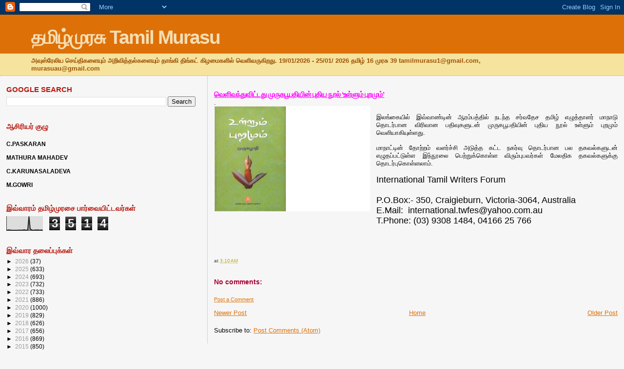

--- FILE ---
content_type: text/html; charset=UTF-8
request_url: http://www.tamilmurasuaustralia.com/b/stats?style=BLACK_TRANSPARENT&timeRange=LAST_WEEK&token=APq4FmCdol47EyEjJ4ov6DsrcYbwp6vWC2bw_zwz_pGvsH0tgZvuubGEU3SJY429WOXFjdxLibmEQ_uRDMRtKxPReulWl3XbaA
body_size: 232
content:
{"total":3514,"sparklineOptions":{"backgroundColor":{"fillOpacity":0.1,"fill":"#000000"},"series":[{"areaOpacity":0.3,"color":"#202020"}]},"sparklineData":[[0,3],[1,3],[2,4],[3,3],[4,2],[5,2],[6,2],[7,2],[8,2],[9,2],[10,3],[11,2],[12,3],[13,2],[14,5],[15,3],[16,3],[17,2],[18,100],[19,9],[20,6],[21,2],[22,2],[23,4],[24,3],[25,4],[26,3],[27,2],[28,4],[29,2]],"nextTickMs":300000}

--- FILE ---
content_type: text/html; charset=utf-8
request_url: https://www.google.com/recaptcha/api2/aframe
body_size: 267
content:
<!DOCTYPE HTML><html><head><meta http-equiv="content-type" content="text/html; charset=UTF-8"></head><body><script nonce="CrR61tVLdUJJUYTO-pbaOA">/** Anti-fraud and anti-abuse applications only. See google.com/recaptcha */ try{var clients={'sodar':'https://pagead2.googlesyndication.com/pagead/sodar?'};window.addEventListener("message",function(a){try{if(a.source===window.parent){var b=JSON.parse(a.data);var c=clients[b['id']];if(c){var d=document.createElement('img');d.src=c+b['params']+'&rc='+(localStorage.getItem("rc::a")?sessionStorage.getItem("rc::b"):"");window.document.body.appendChild(d);sessionStorage.setItem("rc::e",parseInt(sessionStorage.getItem("rc::e")||0)+1);localStorage.setItem("rc::h",'1769273869940');}}}catch(b){}});window.parent.postMessage("_grecaptcha_ready", "*");}catch(b){}</script></body></html>

--- FILE ---
content_type: text/javascript; charset=UTF-8
request_url: https://www.blogger.com/_/scs/mss-static/_/js/k=boq-blogger.BloggerNavbarUi.en_US.5gG785yhSxw.2018.O/ck=boq-blogger.BloggerNavbarUi.hvlBZifezNI.L.B1.O/am=AAAA2AI/d=1/exm=_b,_tp/excm=_b,_tp,navbarview/ed=1/wt=2/ujg=1/rs=AEy-KP21f0f--C3AAW8C6PvtrE6i3oAaog/ee=EVNhjf:pw70Gc;EmZ2Bf:zr1jrb;JsbNhc:Xd8iUd;K5nYTd:ZDZcre;LBgRLc:SdcwHb;Me32dd:MEeYgc;NJ1rfe:qTnoBf;NPKaK:SdcwHb;NSEoX:lazG7b;Pjplud:EEDORb;QGR0gd:Mlhmy;SNUn3:ZwDk9d;ScI3Yc:e7Hzgb;Uvc8o:VDovNc;YIZmRd:A1yn5d;a56pNe:JEfCwb;cEt90b:ws9Tlc;dIoSBb:SpsfSb;dowIGb:ebZ3mb;eBAeSb:zbML3c;iFQyKf:QIhFr;lOO0Vd:OTA3Ae;oGtAuc:sOXFj;pXdRYb:MdUzUe;qQEoOc:KUM7Z;qafBPd:yDVVkb;qddgKe:xQtZb;wR5FRb:O1Gjze;xqZiqf:BBI74;yxTchf:KUM7Z;zxnPse:GkRiKb/dti=1/m=ws9Tlc,O6y8ed,aW3pY,GkRiKb,e5qFLc,IZT63,pw70Gc,n73qwf,UUJqVe,KUM7Z,O1Gjze,byfTOb,lsjVmc,xUdipf,ZDZcre,OTA3Ae,ZwDk9d,RyvaUb,WO9ee,PrPYRd,MpJwZc,LEikZe,NwH0H,V3dDOb,XVMNvd,QIhFr,xQtZb,lwddkf,gychg,w9hDv,RMhBfe,SdcwHb,EFQ78c,Ulmmrd,A7fCU,hc6Ubd,JNoxi,BVgquf,SpsfSb,Z5uLle,BBI74,MdUzUe,zbML3c,zr1jrb,Uas9Hd,pjICDe
body_size: 84749
content:
"use strict";_F_installCss(".EDId0c{position:relative}.nhh4Ic{position:absolute;left:0;right:0;top:0;z-index:1;pointer-events:none}.nhh4Ic[data-state=snapping],.nhh4Ic[data-state=cancelled]{transition:transform .2s}.MGUFnf{display:block;width:28px;height:28px;padding:15px;margin:0 auto;transform:scale(.7);background-color:#fafafa;border:1px solid #e0e0e0;border-radius:50%;box-shadow:0 2px 2px 0 rgba(0,0,0,.2);transition:opacity .4s}.nhh4Ic[data-state=resting] .MGUFnf,.nhh4Ic[data-state=cooldown] .MGUFnf{transform:scale(0);transition:transform .15s}.nhh4Ic .LLCa0e{stroke-width:3.6px}.nhh4Ic .LLCa0e{transform:translateZ(1px)}.nhh4Ic[data-past-threshold=false] .LLCa0e{opacity:.3}.rOhAxb{fill:#4285f4;stroke:#4285f4}.A6UUqe{display:none;stroke-width:3px}.A6UUqe,.tbcVO{width:28px;height:28px}.bQ7oke{position:absolute;width:0;height:0;overflow:hidden}.A6UUqe.qs41qe{animation-name:quantumWizSpinnerRotate;animation-duration:1568.63ms;animation-iteration-count:infinite;animation-timing-function:linear}.A6UUqe.qs41qe,.A6UUqe.SdoWjb{display:inline-block}.A6UUqe.qs41qe .ceIWpc{stroke:none;fill:none}.A6UUqe.sf4e6b .qjUCkf{stroke-width:0}.qjUCkf{transition:stroke-width .4s;transform-origin:14px 14px;stroke-dasharray:58.9 58.9;stroke-dashoffset:58.9;fill:none;transform:rotate(0deg)}.A6UUqe.SdoWjb .qjUCkf{transition-duration:0}.A6UUqe.iPwZeb .qjUCkf{animation-delay:-466ms,-466ms,-466ms}.A6UUqe.qs41qe .qjUCkf{animation-name:quantumWizSpinnerFillUnfill,quantumWizSpinnerRot,quantumWizSpinnerColors;animation-duration:1333ms,5332ms,5332ms;animation-iteration-count:infinite,infinite,infinite;animation-timing-function:cubic-bezier(.4,0,.2,1),steps(4),linear;animation-fill-mode:forwards}@keyframes quantumWizSpinnerRotate{from{transform:rotate(0deg)}to{transform:rotate(1turn)}}@keyframes quantumWizSpinnerFillUnfill{from{stroke-dashoffset:58.8}50%{stroke-dashoffset:0}to{stroke-dashoffset:-58.4}}@keyframes quantumWizSpinnerRot{from{transform:rotate(0deg)}to{transform:rotate(-1turn)}}@keyframes quantumWizSpinnerColors{0%{stroke:#4285f4}18%{stroke:#4285f4}25%{stroke:#db4437}43%{stroke:#db4437}50%{stroke:#f4b400}68%{stroke:#f4b400}75%{stroke:#0f9d58}93%{stroke:#0f9d58}100%{stroke:#4285f4}}:root{--boq-chrometransition-background:#eee;--boq-chrometransition-active-background-opacity:0.8}.KL4X6e{background:var(--boq-chrometransition-background);bottom:0;left:0;opacity:0;position:absolute;right:0;top:0}.TuA45b{opacity:var(--boq-chrometransition-active-background-opacity)}sentinel{}");
this.default_BloggerNavbarUi=this.default_BloggerNavbarUi||{};(function(_){var window=this;
try{
_.YC=function(a,b){b=_.vf(b.Gj());try{const c=_.jf(a),d=new a;c&&_.yi(c,d);return d}finally{_.of(b)}};_.ZC=function(a){return _.Fj(a)?a.getAttribute("jsname")==="coFSxe":!1};_.$C=function(a,b){b.id||(b.id="ow"+_.Dl(b));a.setAttribute("jsowner",b.id);a.__owner=b;var c=_.us(b,_.ZC);c&&(_.Aj.has(c)||_.Aj.set(c,[]),_.Aj.get(c).push(a));(c=_.Qj.get(b))||_.Qj.set(b,c=[]);c.includes(a)||c.push(a);b.setAttribute("__IS_OWNER",!0)};_.aD=function(a){const b=_.gt(a);b===null&&_.ct(a);return b};
_.Sk.prototype.Of=_.ca(16,function(a){return this.Nc(a)});_.gv.prototype.ab=_.ca(15,function(){return this.toggle(!1)});_.gv.prototype.Gc=_.ca(13,function(){if(this.j.length>0){const a=this.j[0];if("textContent"in a)return a.textContent.trim();if("innerText"in a)return a.innerText.trim()}return""});_.gv.prototype.Db=_.ca(12,function(){return this.j.length==0?null:new _.O(this.j[0])});_.O.prototype.Db=_.ca(11,function(){return this});
_.gv.prototype.La=_.ca(10,function(a){let b;b=a<0?this.j.length+a:a;const c=this.j[b];if(!c)throw Error("Ya`"+a+"`"+b+"`"+this.j.length);return new _.O(c)});_.O.prototype.La=_.ca(9,function(){return this});_.gv.prototype.Ma=_.ca(8,function(){return this.j.length?this.j[0]:null});_.O.prototype.Ma=_.ca(7,function(){return this.j[0]});_.bD=function(a){return a instanceof _.gv?a.el():a};_.cD=function(a){return(a.ownerDocument.compareDocumentPosition(a)&16)==16};
_.dD=function(a){return a instanceof _.O?a:new _.O(_.bD(a))};
_.oD=function(a){if(a instanceof _.mp)return a.Ge();if(a instanceof _.cf||(a=_.gg.Pa().Ge(a)))return a};_.pD=function(a,b,c){if(!b&&!c)return null;const d=b?String(b).toUpperCase():null;return _.us(a,function(e){return(!d||e.nodeName==d)&&(!c||typeof e.className==="string"&&_.oa(e.className.split(/\s+/),c))},!0)};var qD=function(a){const b=_.Bb(a).map(c=>_.oD(c)).filter(c=>c instanceof _.cf);_.hp(_.gg.Pa(),b);return _.Ab(a,c=>c instanceof _.cf?_.dg(_.ig(c)):_.dg(c))};_.mf({service:function(a,b){return qD(b)}},!0);
_.NF=function(a,b){_.el(a);_.ff.has(a.toString());b&&_.ff.has(b.toString())};
_.NF(_.or,_.nr);
var PF,QF,RF,VF,YF,UF,SF,bG,XF,TF;_.OF=function(a){const b=[];for(let c=0;c<arguments.length;c++){const d=arguments[c];if(Array.isArray(d))for(let e=0;e<d.length;e+=8192){const f=_.OF.apply(null,_.wa(d,e,e+8192));for(let g=0;g<f.length;g++)b.push(f[g])}else b.push(d)}return b};PF=function(a){if(a==null||typeof a==="number")return a;if(a==="NaN"||a==="Infinity"||a==="-Infinity")return Number(a)};QF=function(a){return(a=_.oD(a))?_.cp(_.ah.Pa(),a):void 0};RF=function(a,b){a&&_.gg.Pa().register(a,b)};
VF=function(a){var b=_.yf();const c=QF(a);if((typeof a!=="function"||_.Nf(a))&&!c)return _.cg("Service key must be a ServiceId, InjectionKey, or Service constructor that is registered.");let d;const e=(d=c==null?void 0:c.toString())!=null?d:a;if(a=SF(e))return a;let f,g;a=new _.Cf((h,k)=>{f=h;g=k});!TF.has(e)&&UF(e,a);(typeof e==="string"?_.fg(_.gg.Pa(),c):_.mg(e)).flatMap(h=>_.Nf(h)?_.Ai(c,h,new _.tt(b,h)):_.mg(_.YC(h,new _.tt(b,h)))).hc(f,g);return a};
_.WF=function(a,b){RF(a,b);b[_.Mf]=(c,d)=>{VF(b).hc(c,d)};b.description="Constructor: "+String(a)};_.ZF=function(a,b){b&&_.gg.Pa().register(b,a);a.wc=_.sf("root",()=>{var c=_.yf();var d=QF(a);if(typeof a==="function"&&_.Nf(a))throw Error("hc`"+_.If(a));var e;d=(e=d==null?void 0:d.toString())!=null?e:a;if(e=XF.l.get(d))d=e;else{e=typeof a==="function"?a:_.kp(_.gg.Pa(),a.Ge());if(!e)throw Error("ic`"+a);c=_.YC(e,new _.tt(c,e));TF.has(d)||(e=XF,YF(e,d),e.l.set(d,c));d=c}return d},b||a)};
_.oj.prototype.Df=_.ca(6,function(a){this.W=a.replace(_.Ht,"_")});_.$F=function(a,b){a=_.no(a,b,void 0,void 0,PF);return a!=null?a:0};_.aG=class extends _.xt{static Fa(){return{}}Wd(a){_.wt(this,a)}};YF=function(a,b){a.l.has(b);a.j.has(b)};UF=function(a,b){var c=XF;YF(c,a);c.j.set(a,b);b.hc(d=>{c.l.set(a,d);c.j.delete(a)},d=>{d instanceof _.bw&&c.j.get(a)===b&&c.j.delete(a)})};SF=function(a){var b=XF;const c=b.l.get(a);if(!TF.has(a))return c?_.mg(c):b.j.get(a)};
bG=class{constructor(){this.l=new Map;this.j=new Map}dispose(a){if(a){for(const b of[...this.l.values()].reverse())(b==null?0:b.dispose)&&b.dispose();for(const b of[...this.j.values()].reverse())b.map(c=>{(c==null?0:c.dispose)&&c.dispose()})}this.l.clear();this.j.clear()}};XF=new bG;TF=new Set;
_.v("ws9Tlc");
var cG=class{constructor(){this.j=window}get(){return this.j}l(){return this.j.document}find(a){return(new _.O(this.j.document.documentElement)).find(a)}};_.ZF(cG,_.nr);
_.w();
_.FE=function(a){_.Lq.call(this);this.j=a||window;this.v=_.Bq(this.j,"resize",this.N,!1,this);this.l=_.gs(this.j)};_.Hl(_.FE,_.Lq);_.FE.prototype.Qa=function(){_.FE.ad.Qa.call(this);this.v&&(_.Jq(this.v),this.v=null);this.l=this.j=null};_.FE.prototype.N=function(){const a=_.gs(this.j);_.bs(a,this.l)||(this.l=a,this.dispatchEvent("resize"))};
_.v("n73qwf");
var HE;_.GE=function(a,b,c,d){this.left=a;this.top=b;this.width=c;this.height=d};HE=function(a){_.Lq.call(this);this.v=a?a.getWindow():window;this.O=this.v.devicePixelRatio>=1.5?2:1;this.l=(0,_.G)(this.U,this);this.N=null;(this.j=this.v.matchMedia?this.v.matchMedia("(min-resolution: 1.5dppx), (-webkit-min-device-pixel-ratio: 1.5)"):null)&&typeof this.j.addListener!=="function"&&typeof this.j.addEventListener!=="function"&&(this.j=null)};
_.IE=function(a,b){_.$a.call(this);this.N=a;if(b){if(this.o)throw Error("ac");this.o=b;this.l=_.sj(b);this.j=new _.FE(_.js(b));this.j.na=this.N.N;this.v=new HE(this.l);this.v.start()}};_.l=_.GE.prototype;_.l.clone=function(){return new _.GE(this.left,this.top,this.width,this.height)};
_.l.contains=function(a){return a instanceof _.Qh?a.x>=this.left&&a.x<=this.left+this.width&&a.y>=this.top&&a.y<=this.top+this.height:this.left<=a.left&&this.left+this.width>=a.left+a.width&&this.top<=a.top&&this.top+this.height>=a.top+a.height};_.l.yc=function(a){const b=a.x<this.left?this.left-a.x:Math.max(a.x-(this.left+this.width),0);a=a.y<this.top?this.top-a.y:Math.max(a.y-(this.top+this.height),0);return Math.sqrt(b*b+a*a)};
_.l.ceil=function(){this.left=Math.ceil(this.left);this.top=Math.ceil(this.top);this.width=Math.ceil(this.width);this.height=Math.ceil(this.height);return this};_.l.floor=function(){this.left=Math.floor(this.left);this.top=Math.floor(this.top);this.width=Math.floor(this.width);this.height=Math.floor(this.height);return this};_.l.round=function(){this.left=Math.round(this.left);this.top=Math.round(this.top);this.width=Math.round(this.width);this.height=Math.round(this.height);return this};
_.l.translate=function(a,b){a instanceof _.Qh?(this.left+=a.x,this.top+=a.y):(this.left+=a,typeof b==="number"&&(this.top+=b));return this};_.l.scale=function(a,b){b=typeof b==="number"?b:a;this.left*=a;this.width*=a;this.top*=b;this.height*=b;return this};_.Hl(HE,_.Lq);HE.prototype.start=function(){this.j&&(typeof this.j.addEventListener==="function"?(this.j.addEventListener("change",this.l),this.N=()=>{this.j.removeEventListener("change",this.l)}):(this.j.addListener(this.l),this.N=()=>{this.j.removeListener(this.l)}))};
HE.prototype.U=function(){const a=this.v.devicePixelRatio>=1.5?2:1;this.O!=a&&(this.O=a,this.dispatchEvent("i"))};HE.prototype.Qa=function(){this.N&&this.N();HE.ad.Qa.call(this)};_.Hl(_.IE,_.$a);_.IE.prototype.Ob=function(){return this.o};_.IE.prototype.Ee=function(){return this.l};_.IE.prototype.Qa=function(){this.l=this.o=null;this.j&&(this.j.dispose(),this.j=null);_.ea(this.v);this.v=null};_.hf(_.Dr,_.IE);_.kb().Zc(function(a){const b=new _.IE(a,document);_.iw(a,_.Dr,b)});
_.w();
_.wP=function(){const a=_.yf();if(!a)throw Error("Wc");return a};_.xP=function(a){if(a instanceof _.cf)return a;const b=_.jf(a);if(!b)throw Error("Xc`"+_.If(a));return b};_.yP=function(a){const b=_.xP(a);return{wc:_.sf(null,()=>_.wP().get(b),a)}};
_.SR=function(a,b,c){let d;b instanceof _.Qh?(d=b.x,b=b.y):(d=b,b=c);a.style.left=_.ev(d,!1);a.style.top=_.ev(b,!1)};_.TR=function(a){var b=_.Mj(a);const c=new _.Qh(0,0);if(a==(b?_.Mj(b):document).documentElement)return c;a=_.bv(a);b=_.sj(b);b=_.is(b.j);c.x=a.left+b.x;c.y=a.top+b.y;return c};
_.v("O6y8ed");
var VR=function(a,b,c){Array.isArray(c)&&(c=c.join(" "));const d="aria-"+b;c===""||c==void 0?(UR||(UR={atomic:!1,autocomplete:"none",dropeffect:"none",haspopup:!1,live:"off",multiline:!1,multiselectable:!1,orientation:"vertical",readonly:!1,relevant:"additions text",required:!1,sort:"none",busy:!1,disabled:!1,hidden:!1,invalid:"false"}),c=UR,b in c?a.setAttribute(d,c[b]):a.removeAttribute(d)):a.setAttribute(d,c)},WR=function(a){_.$a.call(this);this.j=a||_.sj();this.l={};this.o={}},YR=function(a,b,
c){_.$a.call(this);this.O=c!=null?(0,_.G)(a,c):a;this.N=b;this.v=(0,_.G)(this.V,this);this.l=this.j=null;this.o=[]};var UR;var $R;_.Hl(WR,_.$a);WR.prototype.Qa=function(){_.yb(this.l,this.j.removeNode,this.j);this.o=this.j=this.l=null;WR.ad.Qa.call(this)};$R=function(a,b,c){c=c||"polite";const d=_.ZR(a,c);var e=a.o[c];e=e&&e===b?b+"\u00a0":b;b&&(a.o[c]=e);_.ts(d,e)};
_.ZR=function(a,b){let c=a.l[b];if(c)return c.removeAttribute("aria-hidden"),c;c=_.tj(a.j,"DIV");c.id=`goog-lr-${_.Dl(c)}`;c.style.position="absolute";c.style.top="-1000px";c.style.height="1px";c.style.overflow="hidden";VR(c,"live",b);VR(c,"atomic","true");a.j.j.body.appendChild(c);return a.l[b]=c};_.Hl(YR,_.$a);YR.prototype.U=function(a){this.o=arguments;this.j?this.l=_.Fl()+this.N:this.j=_.K(this.v,this.N)};YR.prototype.stop=function(){this.j&&(_.Mq(this.j),this.j=null);this.l=null;this.o=[]};YR.prototype.Qa=function(){this.stop();YR.ad.Qa.call(this)};YR.prototype.V=function(){this.j&&(_.Mq(this.j),this.j=null);this.l?(this.j=_.K(this.v,this.l-_.Fl()),this.l=null):this.O.apply(null,this.o)};_.aS=class{constructor(){this.l=new WR(_.F(_.yP(_.IE)).Ee());this.o=new YR(this.v,2E4,this)}j(a,b){_.K(function(){$R(this.l,a,b);this.o.U(b)},100,this)}v(a){$R(this.l,"",a)}};_.ZF(_.aS,_.qr);
_.w();
_.v("cEt90b");
_.dG=new _.np(_.or);
_.w();
_.hJ=class{constructor(){this.promise=new Promise((a,b)=>{this.resolve=a;this.reject=b})}};
_.iJ=function(a,b){_.Lq.call(this);this.l=a||1;this.j=b||_.r;this.v=(0,_.G)(this.Iy,this);this.N=_.Fl()};_.jJ=function(a){return a.j.length==0?null:new _.O(a.j[a.j.length-1])};_.Hl(_.iJ,_.Lq);_.l=_.iJ.prototype;_.l.enabled=!1;_.l.Oe=null;_.l.setInterval=function(a){this.l=a;this.Oe&&this.enabled?(this.stop(),this.start()):this.Oe&&this.stop()};
_.l.Iy=function(){if(this.enabled){const a=_.Fl()-this.N;a>0&&a<this.l*.8?this.Oe=this.j.setTimeout(this.v,this.l-a):(this.Oe&&(this.j.clearTimeout(this.Oe),this.Oe=null),this.dispatchEvent("tick"),this.enabled&&(this.stop(),this.start()))}};_.l.start=function(){this.enabled=!0;this.Oe||(this.Oe=this.j.setTimeout(this.v,this.l),this.N=_.Fl())};_.l.stop=function(){this.enabled=!1;this.Oe&&(this.j.clearTimeout(this.Oe),this.Oe=null)};_.l.Qa=function(){_.iJ.ad.Qa.call(this);this.stop();delete this.j};
_.kJ=1;_.lJ=16;var nJ,oJ,pJ,qJ,rJ,sJ,tJ,vJ,wJ,xJ,zJ,yJ;_.mJ=function(){};nJ=[[],[]];oJ=0;pJ=new Set;qJ=null;rJ=0;sJ=0;tJ=0;_.uJ=0;vJ=0;wJ=function(a){this.j=this.o=void 0;this.v=!1;this.l=window;this.N=a;this.O=_.mJ};wJ.prototype.measure=function(a){this.o=a;return this};wJ.prototype.Aa=function(a){this.j=a;return this};wJ.prototype.mb=function(){this.v=!0;return this};wJ.prototype.window=function(a){this.l=a;return this};_.R=function(a){return xJ({measure:a.o,Aa:a.j,yy:a.O,window:a.l,mb:a.v},a.N)};_.S=function(a){return new wJ(a)};
xJ=function(a,b){const c=vJ++,d=Math.max(a.measure?a.measure.length:0,a.Aa?a.Aa.length:0),e={id:c,gr:a.measure,jr:a.Aa,context:b,ke:[]};let f=e;return function(){var g=f.Ta!==0;g&&(f=Object.assign({Ta:0},e));b||(f.context=this);f.ke=Array.prototype.slice.call(arguments);d>arguments.length&&f.ke.push(new a.yy);g&&(g=oJ,!a.mb||_.uJ==0||a.measure&&_.uJ!=1||(g=(g+1)%2),nJ[g].push(f));return yJ(a.window)}};
zJ=function(a,b){const c={};let d;_.uJ=1;for(var e=0;e<a.length;++e){d=a[e];var f=d.ke[d.ke.length-1];f&&typeof f==="object"&&(f.now=b);if(d.gr){d.Ta=1;try{d.gr.apply(d.context,d.ke)}catch(g){c[e]=!0,_.da(g)}}}_.uJ=2;for(e=0;e<a.length;++e)if(d=a[e],(f=d.ke[d.ke.length-1])&&typeof f==="object"&&(f.now=b),!c[e]&&d.jr){d.Ta=2;try{d.jr.apply(d.context,d.ke)}catch(g){_.da(g)}}rJ>0&&b>1&&(a=b-rJ,a<500&&(_.lJ+=a,_.kJ++,a>100&&sJ++,tJ<a&&(tJ=a)));rJ=pJ.size&&b>1?b:0};
yJ=function(a){if(!pJ.has(a)){pJ.size||(qJ=new _.hJ);pJ.add(a);const b=qJ.resolve;a.requestAnimationFrame(c=>{pJ.clear();const d=nJ[oJ];oJ=(oJ+1)%2;try{zJ(d,c)}finally{_.uJ=0,d.length=0}b()})}return qJ.promise};_.AJ=function(a,b){const c=_.uJ;try{return _.uJ=2,a.apply(b)}finally{_.uJ=c}};
_.ZP=_.C("L1AAkb");_.E(_.ZP);
_.kR=function(a){return a.j.length===0};_.lR=function(a){return a.j.slice()};_.mR=function(a,b){const c=[];a.Gb(function(d){(d=d.querySelector(b))&&c.push(d)});return new _.gv(c)};
_.tR=function(a,b){return/-[a-z]/.test(b)?!1:_.rk&&a.dataset?b in a.dataset:a.hasAttribute?a.hasAttribute("data-"+_.sk(b)):!!a.getAttribute("data-"+_.sk(b))};_.uR=function(a,b,c){a.Gb(function(d){c==null?!/-[a-z]/.test(b)&&(_.rk&&d.dataset?_.tR(d,b)&&delete d.dataset[b]:d.removeAttribute("data-"+_.sk(b))):_.tk(d,b,c)})};_.vR=function(a,b){const c=a.x-b.x;a=a.y-b.y;return c*c+a*a};_.wR=function(a){try{const b=a&&a.activeElement;return b&&b.nodeName?b:null}catch(b){return null}};
_.xR=function(a,b){a.__soy_patch_handler=b};_.yR=function(a,b,c,d){this.top=a;this.right=b;this.bottom=c;this.left=d};_.zR=a=>b=>b!=a;_.l=_.yR.prototype;_.l.Yh=function(){return this.bottom-this.top};_.l.clone=function(){return new _.yR(this.top,this.right,this.bottom,this.left)};_.l.contains=function(a){return this&&a?a instanceof _.yR?a.left>=this.left&&a.right<=this.right&&a.top>=this.top&&a.bottom<=this.bottom:a.x>=this.left&&a.x<=this.right&&a.y>=this.top&&a.y<=this.bottom:!1};
_.l.ceil=function(){this.top=Math.ceil(this.top);this.right=Math.ceil(this.right);this.bottom=Math.ceil(this.bottom);this.left=Math.ceil(this.left);return this};_.l.floor=function(){this.top=Math.floor(this.top);this.right=Math.floor(this.right);this.bottom=Math.floor(this.bottom);this.left=Math.floor(this.left);return this};_.l.round=function(){this.top=Math.round(this.top);this.right=Math.round(this.right);this.bottom=Math.round(this.bottom);this.left=Math.round(this.left);return this};
_.l.translate=function(a,b){a instanceof _.Qh?(this.left+=a.x,this.right+=a.x,this.top+=a.y,this.bottom+=a.y):(this.left+=a,this.right+=a,typeof b==="number"&&(this.top+=b,this.bottom+=b));return this};_.l.scale=function(a,b){b=typeof b==="number"?b:a;this.left*=a;this.right*=a;this.top*=b;this.bottom*=b;return this};_.AR=function(a){return _.av(a,"position")};
_.BR=function(a){const b=_.$u(a,"borderLeftWidth"),c=_.$u(a,"borderRightWidth"),d=_.$u(a,"borderTopWidth");a=_.$u(a,"borderBottomWidth");return new _.yR(parseFloat(d),parseFloat(c),parseFloat(a),parseFloat(b))};_.CR=function(a){const b=a.offsetWidth,c=a.offsetHeight,d=_.xk&&!b&&!c;return(b===void 0||d)&&a.getBoundingClientRect?(a=_.bv(a),new _.Rh(a.right-a.left,a.bottom-a.top)):new _.Rh(b,c)};
_.DR=function(a){if(_.av(a,"display")!="none")return _.CR(a);const b=a.style,c=b.display,d=b.visibility,e=b.position;b.visibility="hidden";b.position="absolute";b.display="inline";a=_.CR(a);b.display=c;b.position=e;b.visibility=d;return a};_.ER=function(a){return _.DR(a)};_.FR=!1;
_.v("L1AAkb");
var HR,Rda,Sda;_.GR=function(a){return a?_.js(_.Mj(a)):_.js()};HR=!1;Rda=function(a){function b(d){switch(d.keyCode){case 9:case 38:case 40:case 37:case 39:_.FR=!0}}if(!HR){HR=!0;var c=()=>{_.Bq(a.body,"keydown",b,!0)};a.body?c():a.addEventListener("DOMContentLoaded",c)}};_.IR=function(a){a=a.j.el();for(let b=0;b<10&&a;b++){if(a.isConnected){a.focus();let d;if(((d=a.ownerDocument)==null?void 0:d.activeElement)===a)break}let c;a=(c=_.us(a,d=>d["wiz-focus-redirect-target"],!0))==null?void 0:c["wiz-focus-redirect-target"]}};
Sda=class{constructor(a){this.j=a?new _.O(a):new _.gv([])}oa(){return this.j}};_.JR=function(a,b=null,{Qu:c}={}){(a=_.wR(_.Mj(b||a.j.j.document)))&&a.tagName!=="BODY"||(a=c!=null?c:a);a&&_.Fj(b)&&a.tagName!=="BODY"&&(b["wiz-focus-redirect-target"]=a);return new Sda(a)};_.KR=function(a){a=new _.O(a.j.j.document.createElement("div"));_.N(a,"tabindex",0);_.N(a,"aria-hidden","true");a.Da("pw1uU");return a};_.MR=function(a,b,{Cb:c=!0,preventScroll:d=!1}={}){_.R(_.S(a).measure(function(e){const f=_.LR(this,b,{Cb:c});f.size()>0&&(e.Vb=f.La(-1))}).Aa(function(e){e.Vb&&e.Vb.focus({preventScroll:d})}).window(_.GR(b.el())))()};
_.NR=function(a,b,{Cb:c=!0,preventScroll:d=!1}={}){_.R(_.S(a).measure(function(e){const f=_.LR(this,b,{Cb:c});f.size()>0&&(e.Vb=f.La(0))}).Aa(function(e){e.Vb&&e.Vb.focus({preventScroll:d})}).window(_.GR(b.el())))()};_.LR=function(a,b,{Cb:c=!0}={}){return _.OR(a,b,0,{Cb:c})};_.PR=function(a,b){a.find(".pw1uU").remove();b&&b.parent().find(".pw1uU").remove()};_.OR=function(a,b,c,{Cb:d}){return b.find("[autofocus], [tabindex], a, input, textarea, select, button").filter(e=>_.QR(a,e,c,{Cb:d}))};
_.QR=function(a,b,c,{Cb:d}){if(b.getAttribute("disabled")!=null||b.getAttribute("hidden")!=null||d&&(b.getAttribute("aria-disabled")=="true"||b.getAttribute("aria-hidden")=="true")||b.tabIndex<c||!(b.getBoundingClientRect().width>0)||_.Iu(b,"pw1uU"))return!1;if(b.getAttribute("type")=="radio")return b.checked||!a.j.j.document.querySelector(`[name="${b.getAttribute("name")}"]:checked`);a=a.j.get().getComputedStyle(b);return a.display!=="none"&&a.visibility!=="hidden"};
_.RR=class{constructor(){this.j=_.F(_.dG);Rda(this.j.j.document)}};_.ZF(_.RR,_.ZP);
_.w();
_.v("aW3pY");
var jea,kea;_.cs.prototype.l=_.ca(3,function(a,b,c){return _.ms(this.j,arguments)});jea=function(a,b,{Cb:c=!0,preventScroll:d=!1}={}){const e=_.KR(a),f=_.KR(a);_.Jj(e.el(),"focus",function(){_.MR(this,b,{Cb:c,preventScroll:d})},a);_.Jj(f.el(),"focus",function(){_.NR(this,b,{Cb:c,preventScroll:d})},a);b.children().Db().before(e);b.append(f)};
kea=function(a,b,{Cb:c=!0,preventScroll:d=!1}={}){_.R(_.S(a).measure(function(e){const f=_.LR(this,b,{Cb:c}),g=f.filter(function(h){return h.hasAttribute("autofocus")});g.size()>0?e.Vb=g.La(0):f.size()>0&&(e.Vb=f.La(0))}).Aa(function(e){e.Vb&&e.Vb.focus({preventScroll:d})}).window(_.GR(b.el())))()};_.AT=function(a,b){({Cb:d=!0,preventScroll:c=!1}={});var c,d;jea(a,b,{Cb:d,preventScroll:c});b.el().contains(_.wR(a.j.j.document))||kea(a,b,{Cb:d,preventScroll:c})};_.BT=class extends _.RR{};_.ZF(_.BT,_.Pr);
_.w();
_.el(_.Yr);
_.v("GkRiKb");
_.WF(_.Xr,class extends _.aG{update(){}});
_.w();
_.LH=function(a){const b=a.indexOf("#");return b<0?a:a.slice(0,b)};_.MH=function(a){a=a.match(_.Bg);return _.zg(null,null,null,null,a[5],a[6],a[7])};_.NH=class{};
_.dJ=new Set([1]);_.eJ=new Set;
_.v("e5qFLc");
var BJ,CJ;BJ=function(a){let b;_.zj(a,c=>_.yj(c)?(b=_.yj(c),!0):!1,!0);return b||a};
_.GJ=function(a,b){let c;_.ka(a.j,function(d){if(!c){var e=d.H().el();if(_.fj(e.ownerDocument,e)){if(b instanceof Element){if(!_.cD(b)||e!=b&&!_.fj(e,BJ(b)))return}else if(typeof b=="function"){if(!b(d))return}else if(typeof b=="string"){e=b.match(_.Bg);const f=d.qb.j.match(_.Bg);if(e[5]!=f[5]||e[7]!=f[7]||!CJ(e[6],f[6]))return}else if("function"==typeof _.DJ&&b instanceof _.DJ){if(!d.matches(b))return}else if("function"==typeof _.EJ&&b instanceof _.EJ){if(d!=b)return}else return;c=d}else _.FJ(this,
d)}},a);return c};CJ=function(a,b){if(!a&&!b)return!0;if(!a||!b)return!1;let c={},d={},e=c;const f=(g,h)=>{e[g]||(e[g]=[]);e[g].push(h)};_.Ig(a,f);e=d;_.Ig(b,f);if(!_.za(_.Cb(c).sort(),_.Cb(d).sort()))return!1;a=_.Cb(c);for(const g of a)if(a=c[g].sort(),b=d[g].sort(),!_.za(a,b))return!1;return!0};_.FJ=function(a,b){_.ra(a.j,b);b.H().trigger("YjGWLc",b);return _.R(_.S(a).Aa(()=>{b.H().remove();_.ju(b.H().el()).l()}).mb())()};_.HJ=function(a){for(;a.j.length>(a.l?3:5);)_.FJ(a,a.j.shift())};
_.IJ=class extends _.aG{constructor(){super();this.j=[];this.l=!1}find(a){if(a=_.GJ(this,a))return a}replace(a,b){this.j.splice(this.j.indexOf(a),1);b.H().el();this.j.push(b);_.HJ(this)}flush(a,b){const c=[];_.ka(this.j,function(d){a&&!a.call(b,d)||c.push(_.FJ(this,d))},this);return Promise.all(c).then(()=>{})}};_.WF(_.Zr,_.IJ);
_.w();
_.cy=function(a,b){return b(`[${a.substring(4)}`)};_.dy=function(a){return(0,_.ae)(a)?Number(a):String(a)};
_.hG=function(a,b,c,d){let e=a.get(d);if(e!=null)return e;e=0;for(let f=0;f<d.length;f++){const g=d[f];_.Ge(b,g,void 0)!=null&&(e!==0&&(c=_.xe(b,c,e,void 0,void 0)),e=g)}a.set(d,e);return e};_.iG=function(a){let b;return(b=a[_.Zn])!=null?b:a[_.Zn]=new Map};_.jG=function(a,b){a=a.ob;return _.hG(_.iG(a),a,void 0,b)};_.kG=function(a,b,c){return _.jG(a,b)===c?c:-1};_.lG=function(a,b){return _.vd?_.Gd(_.no(a,b,void 0,void 0,_.Hd)):_.Gd(_.no(a,b),!0)};
_.v("IZT63");
var nG,oG,pG,qG,rG,sG;_.mG=function(a,b){let c;return(c=_.md(_.no(a,b)))!=null?c:!1};nG=[1,2];oG=class extends _.x{constructor(a){super(a)}};pG=[2,3,4,5,6,8];qG=class extends _.x{constructor(a){super(a)}};rG=class extends _.x{constructor(a){super(a)}};sG=_.Ue(class extends _.x{constructor(a){super(a)}});_.tG=class extends _.aG{get(a){var b=_.li("nQyAE",window);var c=_.li("TSDtV",window);if(c&&typeof c==="string"){c=_.cy(c,sG);var d=_.ro(c,rG,1)[0];if(d){c={};for(h of _.ro(d,qG,2))switch(d=_.xo(h,7),_.jG(h,pG)){case 3:c[d]=_.mG(h,_.kG(h,pG,3));break;case 2:c[d]=_.dy(_.wo(h,_.kG(h,pG,2)));break;case 4:c[d]=_.$F(h,_.kG(h,pG,4));break;case 5:c[d]=_.xo(h,_.kG(h,pG,5));break;case 8:var e=h,f=oG,g=_.kG(h,pG,8);e=e.ob;f=_.Je(e,e[_.zc]|0,f,g)||f[_.Kd]||(f[_.Kd]=_.Ld(f));switch(_.jG(f,nG)){case 1:c[d]="%.@."+
_.xo(f,_.kG(f,nG,1)).substring(1)}}var h=c}else h={}}else h={};if(h&&Object.keys(h).length>0)for(let k of Object.keys(h))k in b||(b[k]=h[k]);b=b[a];return b!==void 0?new _.ni("nQyAE."+a,b):null}};_.WF(_.mh,_.tG);
_.w();
_.ty=class extends _.x{constructor(a){super(a)}};_.ll=_.ty;
var vy;_.uy=function(a){if(a!=null&&typeof a!=="number")throw Error("y`"+typeof a+"`"+a);return a};vy=function(){return _.jt(_.oi("w2btAe"),_.ty,new _.ty)};_.wy=function(a){try{return a.j?a.j.responseText:""}catch(b){return""}};_.xy=function(){var a=vy();return _.xo(a,3,"0")};_.yy=function(){var a=vy();return _.xo(a,1)};_.zy=function(){return _.oi("Im6cmf").string()};
var qE,rE,sE,vE,wE,xE,uE,pE;qE=function(a){return _.J.Gf&&!_.J.wh&&!_.J.Rj&&!_.J.Qj&&pE(a)};rE=function(){return _.J.Gf&&(_.J.Rj||_.J.Qj)&&pE("32")&&!pE("47")};sE=function(a){return typeof a==="string"?parseInt(a,10):a};
_.AE=function(a,b){var c=a[tE];if(c&&!b)return c.clone();b=new uE;a[tE]=b;_.Do(b,1,9);c=_.ht(_.oi("LVIXXb"),0);_.Do(b,2,c);a.devicePixelRatio?(c=a.devicePixelRatio,c=typeof c==="string"?parseFloat(c):c):c=1;isNaN(c)?(_.da(Error("Rb")),c=1):c<=0&&(_.da(Error("Sb")),c=1);_.oo(b,3,_.uy(c));var d=sE(a.innerWidth),e=sE(a.innerHeight);if(isNaN(d))_.da(Error("Tb"));else if(d<0)_.da(Error("Ub"));else if(isNaN(e))_.da(Error("Vb"));else if(e<0)_.da(Error("Wb"));else{var f=new vE;d=_.zo(f,3,d);e=_.zo(d,2,e);
_.vh(b,vE,5,e)}a.screen&&c&&(e=sE(a.screen.width),a=sE(a.screen.height),isNaN(e)?_.da(Error("Xb")):e<0?_.da(Error("Yb")):isNaN(a)?_.da(Error("Zb")):a<0?_.da(Error("$b")):(d=new vE,e=_.zo(d,3,e*c),a=_.zo(e,2,a*c),_.vh(b,vE,4,a)));a=new wE;a=_.oo(a,1,_.ld(_.Zb()&&(qE("23")||_.J.Gf&&_.J.wh&&pE("25")||!_.J.Gf&&!_.J.El&&_.J.wh&&pE("4.2")||_.J.Vl&&pE("12.10")||rE())));a=_.oo(a,2,_.ld(_.Zb()&&(qE("17")||_.J.Gf&&_.J.wh&&pE("25")||!_.J.Gf&&!_.J.El&&_.J.wh&&pE("4.0")||_.J.Vl&&pE("11.10")||rE())));a=_.oo(a,
4,_.ld(!!window.PushManager));_.vh(b,wE,6,a);a=new xE;_.yE&&(c=_.yE,e=c.oy(),_.oo(a,1,_.ld(e)),e=c.xk(),_.Do(a,2,e),c=c.yk(),_.Do(a,3,c));_.vh(b,xE,7,a);_.zE(b);return b.clone()};
_.zE=function(a){if(_.BE){var b=_.qo(a,vE,5);if(b){if(!_.qo(_.BE,vE,5)){var c=_.BE,d=new vE;_.vh(c,vE,5,d)}c=_.qo(_.BE,vE,5);d=_.uo(b,3);c=_.zo(c,3,d);b=_.uo(b,2);_.zo(c,2,b)}if(a=_.qo(a,xE,7))_.qo(_.BE,xE,7)||(b=_.BE,c=new xE,_.vh(b,xE,7,c)),b=_.qo(_.BE,xE,7),c=_.md(_.no(a,1)),b=_.oo(b,1,_.ld(c)),c=_.sd(_.no(a,2)),b=_.Do(b,2,c),a=_.sd(_.no(a,3)),_.Do(b,3,a)}else _.BE=a.clone()};vE=class extends _.x{constructor(a){super(a)}Yh(){return _.uo(this,2,void 0,_.mo)}};wE=class extends _.x{constructor(a){super(a)}};
xE=class extends _.x{constructor(a){super(a)}xk(){return _.sd(_.no(this,2,void 0,_.mo))}yk(){return _.sd(_.no(this,3,void 0,_.mo))}};uE=class extends _.x{constructor(a){super(a,500)}};pE=_.J.Pk;var tE;tE=Symbol();_.BE=null;_.yE=null;
_.v("UUJqVe");
_.r._F_getScopedIjData=_.r._F_getScopedIjData||{};var CE=_.r._F_getIjData;_.DE=function(a){if(!a.j)return null;if(!a.l){for(const b in a.j){if(typeof a.j[b]!=="function")continue;if(!a.j.hasOwnProperty(b))continue;const c=a.j[b];Object.defineProperty(a.j,b,{configurable:!0,get:()=>{try{const d=c();Object.defineProperty(a.j,b,{value:d});return d}catch(d){_.da(d)}}})}a.l=!0}return a.j};_.EE=class{constructor(a){this.j=a||null;this.l=!1}};_.hf(_.nw,_.EE);_.kb().Zc(function(a){const b=CE();b&&(b.Am!==void 0&&(_.zE(_.AE(window)),b.Am=_.BE),_.iw(a,_.nw,new _.EE(b)))});
_.w();
_.zx=function(a){this.v=this.V=this.o="";this.U=null;this.O=this.j="";this.N=!1;let b;a instanceof _.zx?(this.N=a.N,_.Ax(this,a.o),this.V=a.V,_.Bx(this,a.v),_.Cx(this,a.U),this.j=a.j,Dx(this,a.l.clone()),this.O=a.O):a&&(b=String(a).match(_.Bg))?(this.N=!1,_.Ax(this,b[1]||"",!0),this.V=Ex(b[2]||""),_.Bx(this,b[3]||"",!0),_.Cx(this,b[4]),this.j=Ex(b[5]||"",!0),Dx(this,b[6]||"",!0),this.O=Ex(b[7]||"")):(this.N=!1,this.l=new _.Fx(null,this.N))};var Dx,Ex,Gx,Ox,Hx,Jx,Ix,Mx,Kx,Px;_.zx.prototype.toString=function(){const a=[];var b=this.o;b&&a.push(Gx(b,Hx,!0),":");var c=this.v;if(c||b=="file")a.push("//"),(b=this.V)&&a.push(Gx(b,Hx,!0),"@"),a.push(encodeURIComponent(String(c)).replace(/%25([0-9a-fA-F]{2})/g,"%$1")),c=this.U,c!=null&&a.push(":",String(c));if(c=this.j)this.v&&c.charAt(0)!="/"&&a.push("/"),a.push(Gx(c,c.charAt(0)=="/"?Ix:Jx,!0));(c=this.l.toString())&&a.push("?",c);(c=this.O)&&a.push("#",Gx(c,Kx));return a.join("")};
_.zx.prototype.resolve=function(a){const b=this.clone();let c=!!a.o;c?_.Ax(b,a.o):c=!!a.V;c?b.V=a.V:c=!!a.v;c?_.Bx(b,a.v):c=a.U!=null;var d=a.j;if(c)_.Cx(b,a.U);else if(c=!!a.j){if(d.charAt(0)!="/")if(this.v&&!this.j)d="/"+d;else{var e=b.j.lastIndexOf("/");e!=-1&&(d=b.j.slice(0,e+1)+d)}e=d;if(e==".."||e==".")d="";else if(e.indexOf("./")!=-1||e.indexOf("/.")!=-1){d=_.Kb(e,"/");e=e.split("/");const f=[];for(let g=0;g<e.length;){const h=e[g++];h=="."?d&&g==e.length&&f.push(""):h==".."?((f.length>1||
f.length==1&&f[0]!="")&&f.pop(),d&&g==e.length&&f.push("")):(f.push(h),d=!0)}d=f.join("/")}else d=e}c?b.j=d:c=a.l.toString()!=="";c?Dx(b,a.l.clone()):c=!!a.O;c&&(b.O=a.O);return b};_.zx.prototype.clone=function(){return new _.zx(this)};_.Ax=function(a,b,c){a.o=c?Ex(b,!0):b;a.o&&(a.o=a.o.replace(/:$/,""));return a};_.Bx=function(a,b,c){a.v=c?Ex(b,!0):b;return a};_.Cx=function(a,b){if(b){b=Number(b);if(isNaN(b)||b<0)throw Error("lb`"+b);a.U=b}else a.U=null;return a};
Dx=function(a,b,c){b instanceof _.Fx?(a.l=b,Lx(a.l,a.N)):(c||(b=Gx(b,Mx)),a.l=new _.Fx(b,a.N))};_.Nx=function(a){return a instanceof _.zx?a.clone():new _.zx(a)};Ex=function(a,b){return a?b?decodeURI(a.replace(/%25/g,"%2525")):decodeURIComponent(a):""};Gx=function(a,b,c){return typeof a==="string"?(a=encodeURI(a).replace(b,Ox),c&&(a=a.replace(/%25([0-9a-fA-F]{2})/g,"%$1")),a):null};Ox=function(a){a=a.charCodeAt(0);return"%"+(a>>4&15).toString(16)+(a&15).toString(16)};Hx=/[#\/\?@]/g;Jx=/[#\?:]/g;
Ix=/[#\?]/g;Mx=/[#\?@]/g;Kx=/#/g;_.Fx=function(a,b){this.l=this.j=null;this.o=a||null;this.v=!!b};Px=function(a){a.j||(a.j=new Map,a.l=0,a.o&&_.Ig(a.o,function(b,c){a.add(_.Hg(b),c)}))};_.Fx.prototype.add=function(a,b){Px(this);this.o=null;a=Qx(this,a);let c=this.j.get(a);c||this.j.set(a,c=[]);c.push(b);this.l+=1;return this};_.Fx.prototype.remove=function(a){Px(this);a=Qx(this,a);return this.j.has(a)?(this.o=null,this.l-=this.j.get(a).length,this.j.delete(a)):!1};
_.Fx.prototype.clear=function(){this.j=this.o=null;this.l=0};var Rx=function(a,b){Px(a);b=Qx(a,b);return a.j.has(b)};_.l=_.Fx.prototype;_.l.forEach=function(a,b){Px(this);this.j.forEach(function(c,d){c.forEach(function(e){a.call(b,e,d,this)},this)},this)};_.l.qe=function(){Px(this);const a=Array.from(this.j.values()),b=Array.from(this.j.keys()),c=[];for(let d=0;d<b.length;d++){const e=a[d];for(let f=0;f<e.length;f++)c.push(b[d])}return c};
_.l.Zd=function(a){Px(this);let b=[];if(typeof a==="string")Rx(this,a)&&(b=b.concat(this.j.get(Qx(this,a))));else{a=Array.from(this.j.values());for(let c=0;c<a.length;c++)b=b.concat(a[c])}return b};_.l.set=function(a,b){Px(this);this.o=null;a=Qx(this,a);Rx(this,a)&&(this.l-=this.j.get(a).length);this.j.set(a,[b]);this.l+=1;return this};_.l.get=function(a,b){if(!a)return b;a=this.Zd(a);return a.length>0?String(a[0]):b};
_.Sx=function(a,b,c){a.remove(b);c.length>0&&(a.o=null,a.j.set(Qx(a,b),_.ta(c)),a.l+=c.length)};_.Fx.prototype.toString=function(){if(this.o)return this.o;if(!this.j)return"";const a=[],b=Array.from(this.j.keys());for(let d=0;d<b.length;d++){var c=b[d];const e=encodeURIComponent(String(c));c=this.Zd(c);for(let f=0;f<c.length;f++){let g=e;c[f]!==""&&(g+="="+encodeURIComponent(String(c[f])));a.push(g)}}return this.o=a.join("&")};
_.Fx.prototype.clone=function(){const a=new _.Fx;a.o=this.o;this.j&&(a.j=new Map(this.j),a.l=this.l);return a};var Qx=function(a,b){b=String(b);a.v&&(b=b.toLowerCase());return b},Lx=function(a,b){b&&!a.v&&(Px(a),a.o=null,a.j.forEach(function(c,d){const e=d.toLowerCase();d!=e&&(this.remove(d),_.Sx(this,e,c))},a));a.v=b};
var iB,lB;_.Yk=function(a){this.Yg=a};_.Yk.prototype.j=function(){return this.Yg.prototype.Ya};_.Yk.prototype.Pa=function(a){return new this.Yg(a)};iB=function(){return"_"};_.jB={};_.kB=function(a){if(!(a instanceof _.x))return""+a;const b=_.Zk(a,!0);return b?(_.jB[b]||iB)(a):"unsupported"};lB=function(a){return a.replace(/[;\s\|\+\0]/g,function(b){return"|"+b.charCodeAt(0)+"+"})};_.mB=function(a){const b=_.Zk(a);typeof a==="function"?a="":(a=_.kB(a),a=lB(a));return{Ya:b,id:a,Ue:b+";"+a}};
_.TC=function(a,b){return document.getElementById(b)||a.querySelector(`#${b}`)};_.VC=function(a){return(a=_.UC(a).getAttribute("jsdata"))?a.trim().split(/\s+/):[]};_.WC=function(a){if((a=a.getAttribute("jsdata"))&&a.indexOf("deferred-")==0)return a.substring(9).trim()};_.UC=function(a,b){const c=_.WC(a);if(c){let d;b&&(d=b.querySelector("#"+c));d||(d=_.TC(a,c));return d}return a};
_.JE=new _.pq("j");_.KE=new _.pq("k");_.LE=new _.pq("l");_.yh.prototype.Ya="v3Bbmc";_.ME={};_.NE=0;_.OE=function(a){a=a.trim().split(/;/);return{Ya:a[0],wn:a[0]+";"+a[1],id:a[1],vd:a[2]}};
var PE,UE,SE,TE,RE,VE;_.QE=function(a,b){return b?a.replace(PE,""):a};_.WE=function(a,b){let c=0,d=0,e=!1;a=_.QE(a,b).split(RE);for(b=0;b<a.length;b++){const f=a[b];SE.test(_.QE(f))?(c++,d++):TE.test(f)?e=!0:UE.test(_.QE(f))?d++:VE.test(f)&&(e=!0)}return d==0?e?1:0:c/d>.4?-1:1};_.XE=function(a,b){switch(_.WE(b)){case 1:a.dir!=="ltr"&&(a.dir="ltr");break;case -1:a.dir!=="rtl"&&(a.dir="rtl");break;default:a.removeAttribute("dir")}};PE=/<[^>]*>|&[^;]+;/g;UE=RegExp("[A-Za-z\u00c0-\u00d6\u00d8-\u00f6\u00f8-\u02b8\u0300-\u0590\u0900-\u1fff\u200e\u2c00-\ud801\ud804-\ud839\ud83c-\udbff\uf900-\ufb1c\ufe00-\ufe6f\ufefd-\uffff]");
SE=RegExp("^[^A-Za-z\u00c0-\u00d6\u00d8-\u00f6\u00f8-\u02b8\u0300-\u0590\u0900-\u1fff\u200e\u2c00-\ud801\ud804-\ud839\ud83c-\udbff\uf900-\ufb1c\ufe00-\ufe6f\ufefd-\uffff]*[\u0591-\u06ef\u06fa-\u08ff\u200f\ud802-\ud803\ud83a-\ud83b\ufb1d-\ufdff\ufe70-\ufefc]");TE=/^http:\/\/.*/;_.YE=RegExp("[A-Za-z\u00c0-\u00d6\u00d8-\u00f6\u00f8-\u02b8\u0300-\u0590\u0900-\u1fff\u200e\u2c00-\ud801\ud804-\ud839\ud83c-\udbff\uf900-\ufb1c\ufe00-\ufe6f\ufefd-\uffff][^\u0591-\u06ef\u06fa-\u08ff\u200f\ud802-\ud803\ud83a-\ud83b\ufb1d-\ufdff\ufe70-\ufefc]*$");
_.ZE=RegExp("[\u0591-\u06ef\u06fa-\u08ff\u200f\ud802-\ud803\ud83a-\ud83b\ufb1d-\ufdff\ufe70-\ufefc][^A-Za-z\u00c0-\u00d6\u00d8-\u00f6\u00f8-\u02b8\u0300-\u0590\u0900-\u1fff\u200e\u2c00-\ud801\ud804-\ud839\ud83c-\udbff\uf900-\ufb1c\ufe00-\ufe6f\ufefd-\uffff]*$");RE=/\s+/;VE=/[\d\u06f0-\u06f9]/;
_.$E={};
/*
 Copyright The Closure Library Authors.
 SPDX-License-Identifier: Apache-2.0
*/
_.aF=function(a){return a instanceof _.Ia?a:_.Ka(String(a).replace(/&/g,"&amp;").replace(/</g,"&lt;").replace(/>/g,"&gt;").replace(/"/g,"&quot;").replace(/'/g,"&apos;"))};_.cF=function(a,b){b=b||_.sj();a&&a.Mb?b=a.Mb():(b=_.tj(b,"DIV"),a=_.bF(a),b.innerHTML=_.La(a));return b.childNodes.length==1&&(a=b.firstChild,a.nodeType==1)?a:b};_.bF=function(a){return _.dh(a)?a.Hj&&(a=a.Hj(),a instanceof _.Ia)?a:_.aF("zSoyz"):_.aF(String(a))};_.dF=function(a){_.ju(a).l()};
_.eF={};_.fF=function(a){return a.N?a.N.getData():{}};
_.hF=class{constructor(a,b){this.v=b||_.sj();this.N=a||null}U(a,b){var c=_.fF(this);var d=this.v||_.sj();if((a=a(b||_.eF,c))&&a.Mb)d=a.Mb();else if(a=_.bF(a),b=d.j,d=_.ks(b,"DIV"),d.nodeType===1&&_.wg(d),d.innerHTML=_.La(a),d.childNodes.length==1)d=d.removeChild(d.firstChild);else{for(a=b.createDocumentFragment();d.firstChild;)a.appendChild(d.firstChild);d=a}this.o(d,_.$E);return d}Mb(a,b){var c=_.fF(this),d=this.v;a=_.cF(a(b||_.eF,c),d);this.o(a,_.$E);return a}Vf(a,b,c){var d=_.fF(this);(b=b(c||
_.eF,d))&&b.Vf&&a?b.Vf(a):(b=_.bF(b),a.innerHTML=_.La(b));this.o(a,_.$E)}render(a,b){a=a(b||{},_.fF(this));this.o(null,"function"==typeof _.gF&&a instanceof _.gF?a.kd:null);return String(a)}o(){}};_.hF.prototype.j=_.ba(23);
_.v("MpJwZc");
var nF;_.iF=function(a,b,c){_.Nj(a,b,c)};_.jF=function(a,b,c,d){d&&(c=c.bind(d));let e;return e=_.Jj(a,b,function(f){_.Kj(e);return c(f)},null)};_.hF.prototype.j=_.ca(23,function(a,b){var c=_.fF(this);a=a(b||_.eF,c);return String(a)});_.kF=function(a,b,c){b=b(c||{},_.fF(a));a.o(null,b.kd);return b};_.lF=class extends _.gh{constructor(a,b,c){super(a,b);this.node=b;this.kind=c}};
_.mF=function(a,b=!0){if(_.NE!=0&&a&&(a.nodeType==1||a.nodeType==11)){var c=_.Fj(a)?[a]:[];b&&_.ua(c,a.querySelectorAll("[jsdata]"));c=c.filter(function(f){f.hasAttribute("jsdata")?(f=f.getAttribute("jsdata"),f=!_.Mb(f==null?"":String(f))):f=!1;return f});var d=_.Fj(a)?a:void 0,e=new Set;_.Ba(c,function(f){var g=_.UC(f,d).getAttribute("jsdata");if(g){g=g.trim().split(" ").filter(m=>!m.startsWith(";unsupported"));var h=_.bu.get(f)||{},k={};g.forEach(function(m){const n=_.OE(m).vd;_.ME[m]?(k[n]=_.ME[m],
e.add(m)):h[n]&&(k[n]=h[n])});Object.keys(k).length!==0&&_.bu.set(f,k)}});for(const f of e)delete _.ME[f],_.NE--}};nF=function(a){a.l.Ed(_.JE,b=>_.mF(b.node));a.l.Ed(_.LE,b=>_.mF(b.node))};var oF;oF=class{constructor(a){this.j=a;this.l=_.cw(this.j,_.nw)}getData(){this.j.isDisposed()||(this.l=_.cw(this.j,_.nw));return this.l?_.DE(this.l):{}}};_.pF=class extends _.hF{constructor(a){const b=new oF(a);super(b,a.get(_.Dr).Ee());this.l=new _.Lq;this.O=b}getData(){return this.O.getData()}o(a,b){super.o(a,b);this.l.dispatchEvent(new _.lF(_.JE,a,b))}};_.hf(_.Er,_.pF);var qF=a=>new _.pF(a);_.kb().Zc(function(a){const b=qF(a);qF=null;_.iw(a,_.Er,b);b.l.Ed(_.JE,window.wiz_progress);nF(b)});
_.w();
var kca,yO,lca;
kca=function(a,b){const c=[],d=a.length;let e=0,f=[],g,h,k=0;for(;k<d;){switch(e){case 0:var m=a.indexOf("<",k);if(m<0){if(c.length===0)return a;c.push(a.substring(k));k=d}else c.push(a.substring(k,m)),h=m,k=m+1,wO?(xO.lastIndex=k,m=xO.exec(a)):(xO.lastIndex=0,m=xO.exec(a.substring(k))),m?(f=["<",m[0]],g=m[1],e=1,k+=m[0].length):c.push("<");break;case 1:m=a.charAt(k++);switch(m){case "'":case '"':let n=a.indexOf(m,k);n<0?k=d:(f.push(m,a.substring(k,n+1)),k=n+1);break;case ">":f.push(m);c.push(b(f.join(""),
g));e=0;f=[];h=g=null;break;default:f.push(m)}break;default:throw Error();}e===1&&k>=d&&(k=h+1,c.push("<"),e=0,f=[],h=g=null)}return c.join("")};yO={};lca={};_.zO={};_.AO={};_.gF=function(){throw Error("cc");};_.gF.prototype.Jg=null;_.gF.prototype.Ec=function(){return this.content};_.gF.prototype.toString=function(){return this.content};_.gF.prototype.Hj=function(){if(this.kd!==_.$E)throw Error("dc");return _.Ka(this.toString())};_.BO=function(){_.gF.call(this)};_.Hl(_.BO,_.gF);
_.BO.prototype.kd=_.$E;var CO=function(){_.gF.call(this)};_.Hl(CO,_.gF);CO.prototype.kd=yO;CO.prototype.Jg=1;var DO=function(){_.gF.call(this)};_.Hl(DO,_.gF);DO.prototype.kd=_.zO;DO.prototype.Jg=1;var EO=function(){_.gF.call(this)};_.Hl(EO,_.gF);EO.prototype.kd=_.AO;EO.prototype.Jg=1;var FO,LO,UO,TO,mca,nca,pca,wO,xO,RO,QO,sca,tca,bP,IO,aP,rca,qca,oca,VO;FO=function(a){if(a!=null)switch(a.Jg){case 1:return 1;case -1:return-1;case 0:return 0}return null};_.KO=function(a){return _.GO(a,_.$E)?a:a instanceof _.Ia?(0,_.HO)(_.La(a).toString()):(0,_.HO)(String(String(a)).replace(IO,_.JO),FO(a))};LO=function(a){function b(c){this.content=c}b.prototype=a.prototype;return function(c){return new b(String(c))}};
_.HO=function(a){function b(c){this.content=c}b.prototype=a.prototype;return function(c,d){c=new b(String(c));d!==void 0&&(c.Jg=d);return c}}(_.BO);_.MO=LO(CO);_.NO=LO(DO);_.OO=LO(EO);_.PO=function(a,b){for(let c in b)c in a||(a[c]=b[c]);return a};_.T=function(a){return a instanceof QO?RO(a)?!0:!!a.Ec():a instanceof _.gF?!!a.Ec():!!a};_.SO=function(a){return _.KO(a)};
_.WO=function(a){if(a==null)return"";if(a instanceof _.Ia)a=_.La(a).toString();else if(_.GO(a,_.$E))a=a.toString();else return a;let b="";var c=0;let d="";const e=[],f=/<(?:!--.*?--|(?:!|(\/?[a-z][\w:-]*))((?:[^>'"]|"[^"]*"|'[^']*')*))>|$/gi;for(let m;m=f.exec(a);){var g=m[1],h=m[2];const n=m.index;g=g?g.toLowerCase():null;if(d)d===g&&(d="");else if(c=a.substring(c,n),c=_.sp(c),TO(e)||(c=c.replace(/[ \t\r\n]+/g," "),/[^ \t\r\n]$/.test(b)||(c=c.replace(/^ /,""))),b+=c,g&&(/^(script|style|textarea|title)$/.test(g)?
d="/"+g:/^br$/.test(g)?b+="\n":mca.test(g)?/[^\n]$/.test(b)&&(b+="\n"):/^(td|th)$/.test(g)&&(b+="\t"),!nca.test("<"+g+">")))if(g.charAt(0)==="/")for(g=g.substring(1);e.length>0&&e.pop().j!==g;);else if(/^pre$/.test(g))e.push(new UO(g,!0));else{a:{if(h!=="")for(;c=VO.exec(h);)if(/^style$/i.test(c[1])){h=c[2];VO.lastIndex=0;if(h!==""){if(h.charAt(0)==="'"||h.charAt(0)==='"')h=h.substr(1,h.length-2);b:{c=/[\t\n\r ]*([^:;\t\n\r ]*)[\t\n\r ]*:[\t\n\r ]*([^:;\t\n\r ]*)[\t\n\r ]*(?:;|$)/g;for(var k;k=c.exec(h);)if(/^white-space$/i.test(k[1])){k=
k[2];if(/^(pre|pre-wrap|break-spaces)$/i.test(k)){h=!0;break b}if(/^(normal|nowrap)$/i.test(k)){h=!1;break b}}h=null}break a}break}h=null}h==null&&(h=TO(e));e.push(new UO(g,h))}if(!m[0])break;c=n+m[0].length}return b.replace(/\u00A0/g," ")};UO=class{constructor(a,b){this.j=a;this.l=b}};TO=function(a){const b=a.length;return b>0?a[b-1].l:!1};mca=/^\/?(address|blockquote|dd|div|dl|dt|h[1-6]|hr|li|ol|p|pre|table|tr|ul)$/;nca=RegExp("^<(?:area|base|br|col|command|embed|hr|img|input|keygen|link|meta|param|source|track|wbr)\\b");
pca=function(a){return kca(String(a),()=>"").replace(oca,"&lt;")};wO=RegExp.prototype.hasOwnProperty("sticky");xO=new RegExp((wO?"":"^")+"(?:!|/?([a-zA-Z][a-zA-Z0-9:-]*))",wO?"gy":"g");_.U=function(a){_.GO(a,_.$E)?(a=pca(a.Ec()),a=String(a).replace(_.XO,_.JO)):a=String(a).replace(IO,_.JO);return a};_.YO=function(a){_.GO(a,_.zO)?a=a.Ec():(a=String(a),a=qca.test(a)?a:"zSoyz");return a};_.ZO=function(a){_.GO(a,_.zO)&&(a=a.Ec());return(a&&!a.startsWith(" ")?" ":"")+a};
_.cP=function(a){_.GO(a,yO)||_.GO(a,lca)?a=_.$O(a):_.Qa(a)?(a=_.Ra(a),a=_.$O(a)):a instanceof _.Ma?(a=_.Oa(a).toString(),a=_.$O(a)):(a=String(a),a=rca.test(a)?a.replace(aP,bP):"about:invalid#zSoyz");return a};_.dP=function(a,b){const c=FO(a);if(c!=null)return c;b=b||_.GO(a,_.$E);b=_.WE(a+"",b);a!=null&&a.Jg!==void 0&&(a.Jg=b);return b};_.GO=function(a,b){return a!=null&&a.kd===b};RO=function(a){let b;for(const c of(b=a.j)!=null?b:[])if(c instanceof QO&&RO(c))return!0;return!1};
_.X=function(a,b){a.j!==void 0?a.j.push(b):a.content+=b;return a};_.Y=function(a,b){a.j!==void 0?a.j.push(b):b instanceof QO?b.content!==void 0?a.content+=b.Ec():(a.j=[a.content,b],a.content=void 0):a.content+=b;return a};QO=class extends _.BO{Ec(){if(this.content!==void 0)return this.content;let a="";for(const b of this.j)a+=b;return a}toString(){return this.Ec()}};_.Z=(()=>{function a(){this.content=""}a.prototype=QO.prototype;return function(){return new a}})();
sca={"\x00":"&#0;","\t":"&#9;","\n":"&#10;","\v":"&#11;","\f":"&#12;","\r":"&#13;"," ":"&#32;",'"':"&quot;","&":"&amp;","'":"&#39;","-":"&#45;","/":"&#47;","<":"&lt;","=":"&#61;",">":"&gt;","`":"&#96;","\u0085":"&#133;","\u00a0":"&#160;","\u2028":"&#8232;","\u2029":"&#8233;"};_.JO=function(a){return sca[a]};
tca={"\x00":"%00","\u0001":"%01","\u0002":"%02","\u0003":"%03","\u0004":"%04","\u0005":"%05","\u0006":"%06","\u0007":"%07","\b":"%08","\t":"%09","\n":"%0A","\v":"%0B","\f":"%0C","\r":"%0D","\u000e":"%0E","\u000f":"%0F","\u0010":"%10","\u0011":"%11","\u0012":"%12","\u0013":"%13","\u0014":"%14","\u0015":"%15","\u0016":"%16","\u0017":"%17","\u0018":"%18","\u0019":"%19","\u001a":"%1A","\u001b":"%1B","\u001c":"%1C","\u001d":"%1D","\u001e":"%1E","\u001f":"%1F"," ":"%20",'"':"%22","'":"%27","(":"%28",")":"%29",
"<":"%3C",">":"%3E","\\":"%5C","{":"%7B","}":"%7D","\u007f":"%7F","\u0085":"%C2%85","\u00a0":"%C2%A0","\u2028":"%E2%80%A8","\u2029":"%E2%80%A9","\uff01":"%EF%BC%81","\uff03":"%EF%BC%83","\uff04":"%EF%BC%84","\uff06":"%EF%BC%86","\uff07":"%EF%BC%87","\uff08":"%EF%BC%88","\uff09":"%EF%BC%89","\uff0a":"%EF%BC%8A","\uff0b":"%EF%BC%8B","\uff0c":"%EF%BC%8C","\uff0f":"%EF%BC%8F","\uff1a":"%EF%BC%9A","\uff1b":"%EF%BC%9B","\uff1d":"%EF%BC%9D","\uff1f":"%EF%BC%9F","\uff20":"%EF%BC%A0","\uff3b":"%EF%BC%BB",
"\uff3d":"%EF%BC%BD"};bP=function(a){return tca[a]};IO=/[\x00\x22\x26\x27\x3c\x3e]/g;_.XO=/[\x00\x22\x27\x3c\x3e]/g;aP=/[\x00- \x22\x27-\x29\x3c\x3e\\\x7b\x7d\x7f\x85\xa0\u2028\u2029\uff01\uff03\uff04\uff06-\uff0c\uff0f\uff1a\uff1b\uff1d\uff1f\uff20\uff3b\uff3d]/g;rca=/^(?!javascript:)(?:[a-z0-9+.-]+:|[^&:\/?#]*(?:[\/?#]|$))/i;qca=/^(?!on|src|(?:action|archive|background|cite|classid|codebase|content|data|dsync|href|http-equiv|longdesc|style|usemap)\s*$)(?:[a-z0-9_$:-]*)$/i;
_.$O=function(a){return String(a).replace(aP,bP)};oca=/</g;VO=/([a-zA-Z][a-zA-Z0-9:\-]*)[\t\n\r\u0020]*=[\t\n\r\u0020]*("[^"]*"|'[^']*')/g;
_.hP=function(a){let b=String(a);a==null?(a="_",b="null"):a=typeof a==="number"?"#":":";return`${b.length}${a}${b}`};
var kP,nP,Bca,Aca;_.iP=function(a,b){for(;a.length>b;)a.pop()};_.jP=function(a){a=Array(a);_.iP(a,0);return a};kP=function(a,b,c){b=new Aca(b,c);return a.__incrementalDOMData=b};
_.mP=function(a,b){if(a.__incrementalDOMData)return a.__incrementalDOMData;var c=a.nodeType===1?a.localName:a.nodeName,d=_.lP;d=a.nodeType===1&&d!=null?a.getAttribute(d):null;b=kP(a,c,a.nodeType===1?d||b:null);if(a.nodeType===1&&(c=a.attributes,d=c.length)){a=b.j||(b.j=_.jP(d*2));for(let e=0,f=0;e<d;e+=1,f+=2){const g=c[e],h=g.value;a[f]=g.name;a[f+1]=h}}return b};
nP=function(a,b){_.Si=_.Pi();var c;a:{if(c=_.Si){do{var d=c,e=a,f=b;const g=_.mP(d,f);if((0,_.Wi)(d,e,g.l,f,g.key))break a}while(b&&(c=c.nextSibling))}c=null}c||(a==="#text"?(a=_.Ti.createTextNode(""),kP(a,"#text",null)):(c=_.Ti,d=_.Oi,typeof a==="function"?c=new a:c=(d=a==="svg"?"http://www.w3.org/2000/svg":a==="math"?"http://www.w3.org/1998/Math/MathML":d==null||_.mP(d).l==="foreignObject"?null:d.namespaceURI)?c.createElementNS(d,a):c.createElement(a),kP(c,a,b),a=c),_.Qi.j.push(a),c=a);a=c;if(a!==
_.Si){if(_.Ui.indexOf(a)>=0)for(b=_.Oi,c=a.nextSibling,d=_.Si;d!==null&&d!==a;)e=d.nextSibling,b.insertBefore(d,c),d=e;else _.Oi.insertBefore(a,_.Si);_.Si=a}};_.oP=function(a,b){nP(a,b);_.Oi=_.Si;_.Si=null;return _.Oi};_.pP=function(){_.Ri(null);_.Si=_.Oi;_.Oi=_.Oi.parentNode;return _.Si};Bca=function(a,...b){nP("#text",null);b=_.Si;var c=_.mP(b);if(c.text!==a){c=c.text=a;for(let d=1;d<arguments.length;d+=1)c=(0,arguments[d])(c);b.data!==c&&(b.data=c)}};_.lP="key";
Aca=class{constructor(a,b){this.j=null;this.o=!1;this.l=a;this.key=b;this.text=void 0}};_.qP=_.Mi();var rP;rP={matches:(a,b,c,d,e)=>b===c&&(d==e?!0:typeof d==="string"&&typeof e==="string"?d.startsWith(e)||e.startsWith(d):!1)};_.sP=_.bj(rP);_.tP=function(a){return _.aj((b,c,d)=>{const e={nextSibling:b};_.Si=e;c(d);_.Oi&&_.Ri(b.nextSibling);return e===_.Si?null:_.Si},a)}(rP);_.uP=function(a,b){a=a.j[a.j.length-1]||"";return b===void 0?a:_.hP(b)+a};
_.vP=class{constructor(){this.j=[]}open(a,b){this.l(a,b)}l(a,b){a=_.oP(a,_.uP(this,b));this.o(a);return a}o(){}close(){_.pP()}text(a){a&&Bca(a)}print(a,b){if(a instanceof _.BO||b||a instanceof _.Ia){var c=a instanceof _.Ia?_.La(a).toString():String(a);if(/&|</.test(c)){b=document.createElement("html-blob");(c=(0,_.HO)(c))&&c.Vf?c.Vf(b):(c=_.bF(c),b.innerHTML=_.La(c));b=Array.from(b.childNodes);for(const d of b)b=this.v(),c=this.Ri(),d.__originalContent=a,c&&(b?b.__originalContent!==a&&c.insertBefore(d,
b):c.appendChild(d)),this.N()}else this.text(c)}else a!==void 0&&(a&&a.Vg?a.Ug(this):this.text(String(a)))}v(){return _.Pi()}skip(){_.Si=_.Oi.lastChild}Ri(){return _.Oi}N(){_.Si=_.Pi()}Cf(a){this.U=a}};_.l=_.vP.prototype;_.l.Dk=_.ba(38);_.l.Pf=_.ba(36);_.l.Nd=_.ba(35);_.l.Fd=_.ba(34);_.l.Fb=_.ba(33);_.l.Qh=_.ba(32);_.l.dh=_.ba(31);_.l.fh=_.ba(30);_.l.uj=_.ba(29);_.l.vj=_.ba(27);_.l.wf=_.ba(25);
_.v("qTnoBf");
var Cca=function(a,b,c){c?a.setAttribute(b,c):a.removeAttribute(b);a.hasAttribute("c-wiz")||(b=a,a.tagName==="C-DATA"&&(b=a.parentElement),_.mF(b,!1))},Dca=function(a,b,c){var d=a.getAttribute(b)||"";c=String(c||"");c=c.split(";").filter(e=>e);d=d.split(";").filter(e=>_.Lb(e,":.CLIENT"));_.ua(c,d);(c=c.join(";"))?a.setAttribute(b,c):a.removeAttribute(b);_.Hj(a)},Eca=function(){zP||(zP=!0,AP=_.Zi,_.Zi=a=>{AP&&AP(a);for(let d=0;d<a.length;d++){const e=a[d];if(_.Fj(e)){var b=_.ju(e),c=b.v;c.j||c.o.push(e);
_.yu(b.v)}}},BP=_.$i,_.$i=a=>{BP&&BP(a);for(let d=0;d<a.length;d++){const e=a[d];if(_.Fj(e)){var b=_.ju(e),c=b.v;c.j||c.v.push(e);_.yu(b.v)}}})};var zP=!1,AP,BP;var EP,DP,FP;_.CP=_.vP;EP=function(a,b,c,d,e,f,g,h){const k=new _.CP;k.Cf(a.l);const m=_.Mj(d).documentElement.contains(d);_.St(document.body);(0,_.tP)(d,()=>{a.l&&f?a.l.l(d,()=>{e(k,g,h)}):e(k,g,h)},g);c?DP(b,d,m):a.l&&a.l.j()};DP=function(a,b,c){a.dispatchEvent(new _.lF(c?_.LE:_.JE,b,_.$E));a.dispatchEvent(new _.gh(_.KE,b))};
FP=class{constructor(){_.qP.jsaction=Dca;_.qP.jsdata=Cca;Eca()}Cf(a){this.l=a}Pf(){return this.l}j(a,b,c){return a(b,c)}Ie(a,b,c,d,e){EP(this,a,!0,b,c,!0,d,e)}an(a,b,c,d,e){EP(this,a,!1,b,c,!1,d,e);a.dispatchEvent(new _.lF(_.LE,b,_.$E))}o(a,b,c,d,e){const f=new _.CP;f.Cf(this.l);const g=_.Mj(b).documentElement.contains(b);g&&b instanceof Element&&_.St(b);(0,_.sP)(b,()=>void c(f,d,e),d);DP(a,b,g)}Mb(a,b,c,d){const e=document.createElement("div");this.o(a,e,b,c,d);b=e.firstElementChild;DP(a,b,!1);return b}};
_.ZF(FP);_.GP=class{constructor(){this.soy=_.F(_.yP(_.pF));this.config=_.F(_.yP(_.EE));this.l=_.F(FP)}Cf(a){this.l.Cf(a)}Pf(){return this.l.Pf()}j(a,b){const c=_.DE(this.config);return this.l.j(a,b,c)}Ie(a,b,c){this.l.Ie(this.soy.l,a,b,c,_.DE(this.config))}an(a,b,c){this.l.an(this.soy.l,a,b,c,_.DE(this.config))}o(a,b,c){this.l.o(this.soy.l,a,b,c,_.DE(this.config))}Mb(a,b){return this.l.Mb(this.soy.l,a,b,_.DE(this.config))}};_.ZF(_.GP,_.kj);
_.w();
_.v("pw70Gc");
var Cka=function(a){let b=0;for(;a;)b++,a=a.parentElement;return b},Dka=function(a,b){return a.depth-b.depth||Number(a.Kn)-Number(b.Kn)||b.ml-a.ml},j5=new Map,k5=0,Eka=class extends _.vP{o(a){a instanceof Element&&j5.has(a)&&j5.set(a,k5)}};_.CP=Eka;
var Gka=function(a,b){let c=_.S(a).Aa(()=>{Fka(a)});b&&(c=c.window(b));return _.R(c)},Fka=function(a){if(a.l.length!==0){j5=new Map(a.l.map(b=>[b.element,0]));a.l.sort(Dka);for(const b of a.l){const c=j5.get(b.element);b.ml>(c||0)&&(k5=b.ml,j5.set(b.element,k5),b.yx())}a.l=[]}};
_.ZF(class{constructor(){this.Xc=_.F(_.GP);this.l=[]}execute(a){return Gka(this,a)()}gy(a,b){({Kn:c=!1}={});var c;this.l.push({element:a,depth:Cka(a),Kn:c,yx:()=>b(),ml:this.l.length+1});return this}Ie(a,b,c){this.Xc.Ie(a,b,c)}o(a,b,c){this.Xc.o(a,b,c)}Mb(a,b){return this.Xc.Mb(a,b)}j(a,b){return this.Xc.j(a,b)}},_.ot);
_.w();
_.NF(_.Yw,_.wr);
_.v("KUM7Z");
var vI=function(a){sI=!0;const b=a.l.history;tI=b.pushState;const c=(e,f,g)=>{tI.call(b,e,f,g)};b.pushState=c;uI=b.replaceState;const d=(e,f,g)=>{uI.call(b,e,f,g)};b.replaceState=d;a.v=()=>{tI&&uI&&b.pushState===c&&b.replaceState===d&&(b.pushState=tI,b.replaceState=uI,sI=!1)}},wI=class extends _.$a{constructor(){super();this.l=_.F(_.dG).get();this.o=this.l.location!=this.l.parent.location&&!1;this.v=null;this.o||sI||vI(this)}tc(){return this.o}back(){this.o||this.l.history.back()}forward(){this.o||
this.l.history.forward()}go(a){this.o||this.l.history.go(a)}N(a,b){this.o||tI.call(this.l.history,a,"",b)}O(a,b){this.o||uI.call(this.l.history,a,"",b)}state(){try{return this.l.history.state}catch(a){return null}}j(){return this.l.location.href}Qa(){super.Qa();this.v&&this.v()}},sI=!1,tI=null,uI=null;_.ZF(wI,_.wr);
_.w();
_.fJ=function(a,b){b=_.Ya(b);b!==void 0&&(a.href=b)};_.el(_.Br);
_.v("O1Gjze");
_.WF(_.Tr,class extends _.aG{handleError(a,b){"function"==typeof _.VD&&b instanceof _.VD||_.da(b);_.K(function(){_.fJ(window.location,a.j)},100,this);return!0}});
_.w();
var Ux;Ux=function(a,b){this.l=a;this.o=b;if(!c){var c=new _.zx("//www.google.com/images/cleardot.gif");_.Tx(c)}this.v=c};_.Tx=function(a){var b=Math.floor(Math.random()*2147483648).toString(36)+Math.abs(Math.floor(Math.random()*2147483648)^_.Fl()).toString(36);a.l.set("zx",b)};_.l=Ux.prototype;_.l.Ro=1E4;_.l.xh=!1;_.l.wm=0;_.l.Sj=null;_.l.Ln=null;_.l.setTimeout=function(a){this.Ro=a};_.l.start=function(){if(this.xh)throw Error("nb");this.xh=!0;this.wm=0;Vx(this)};_.l.stop=function(){Wx(this);this.xh=!1};var Vx=function(a){a.wm++;navigator!==null&&"onLine"in navigator&&!navigator.onLine?_.K((0,_.G)(a.tj,a,!1),0):(a.j=new Image,a.j.onload=(0,_.G)(a.nx,a),a.j.onerror=(0,_.G)(a.mx,a),a.j.onabort=(0,_.G)(a.lx,a),a.Sj=_.K(a.ox,a.Ro,a),a.j.src=String(a.v))};_.l=Ux.prototype;
_.l.nx=function(){this.tj(!0)};_.l.mx=function(){this.tj(!1)};_.l.lx=function(){this.tj(!1)};_.l.ox=function(){this.tj(!1)};_.l.tj=function(a){Wx(this);a?(this.xh=!1,this.l.call(this.o,!0)):this.wm<=0?Vx(this):(this.xh=!1,this.l.call(this.o,!1))};var Wx=function(a){a.j&&(a.j.onload=null,a.j.onerror=null,a.j.onabort=null,a.j=null);a.Sj&&(_.Mq(a.Sj),a.Sj=null);a.Ln&&(_.Mq(a.Ln),a.Ln=null)};var Xx=class extends _.Lq{constructor(){super();this.j=new Ux(this.U,this);this.v=51E3+Math.round(18E3*Math.random())}U(a){this.l=Date.now();this.O(a)}O(a){this.N=a;this.dispatchEvent("d")}};Xx.prototype.l=0;Xx.prototype.N=!0;var Yx=class{constructor(){this.j=new Xx}};_.hf(_.qw,Yx);_.kb().Zc(function(a){const b=new Yx(a);_.iw(a,_.qw,b)});
_.v("byfTOb");

_.w();
_.v("lsjVmc");
var by;_.Zx=function(){};by=function(a,b=!0){_.$a.call(this);this.N=a;this.l=new _.$x(this);b&&_.ay(this);_.Uk(this,this.l)};_.Hl(_.Zx,_.$a);_.Zx.prototype.j=_.ba(18);_.Zx.prototype.l=_.ba(20);_.Hl(by,_.$a);by.prototype.j=null;by.prototype.o="at";by.prototype.v=null;_.ay=function(a){const b=a.N.get(_.Qo);b.N.includes(a.l);b.v(a.l)};by.prototype.configure=function(a,b,c){this.j=a;this.v=b;c&&(this.o=c)};_.$x=function(a){this.o=a};_.Hl(_.$x,_.Zx);_.$x.prototype.j=_.ba(17);_.$x.prototype.l=_.ba(19);_.hf(_.rw,by);_.kb().Zc(function(a){const b=new by(a,!1);_.iw(a,_.rw,b);b.configure(_.oi("SNlM0e").string(null),_.oi("S06Grb").string(null))});
_.w();
_.wA={};_.xA={};_.yA={};_.zA={};
var BA,CA,AA;BA=function(a){return AA[a]||""};_.DA=function(a){a=CA.test(a)?a.replace(CA,BA):a;a=atob(a);const b=new Uint8Array(a.length);for(let c=0;c<a.length;c++)b[c]=a.charCodeAt(c);return b};CA=/[-_.]/g;AA={"-":"+",_:"/",".":"="};_.EA=function(a){if(_.Mc!==_.Mc)throw Error("w");var b=a.j;b=b==null||_.tc(b)?b:typeof b==="string"?_.DA(b):null;return b==null?b:a.j=b};_.FA=class extends _.x{constructor(a){super(a)}};
_.GA=function(a){a.Tg=void 0;a.Pa=function(){return a.Tg?a.Tg:a.Tg=new a}};
var JA,LA,KA,HA,RA,SA,TA,UA,VA,YA;_.IA=function(a,b=!1){if(!a||!a.Ya)return a;const c=HA[a.Ya];return c?!b||c.OC?(a=a.clone(),c.nD(a),a):a:a};JA=function(a){return!isNaN(a)};LA=function(a,b){if(Array.isArray(a))KA(a,b);else{if(_.dh(a))throw Error("Hb`"+a);switch(typeof a){case "boolean":b.push(`"${a?1:0}"`);case "number":case "bigint":b.push(`"${a}"`);break;default:b.push(JSON.stringify(a))}}};
KA=function(a,b){for(let f=0;f<a.length;f++){var c=a[f];if(c==null||Array.isArray(c)&&c.length==0)continue;if(c&&typeof c==="object"&&!Array.isArray(c)){var d=b,e=Object.keys(c).filter(JA).map(Number);e.sort(_.Aa);for(const g of e){e=c[g];if(e==null||Array.isArray(e)&&e.length==0)continue;let h=[];LA(e,h);h.length&&d.push(d.length?",":"{",(g-1).toString(),":",h.join(""))}continue}d=[];LA(c,d);d.length&&b.push(b.length?",":"{",""+f,":",d.join(""))}b.length&&b.push("}")};
_.NA=function(a,b){b=_.IA(b,!0);if(!b)return`rpcid:${_.MA(a)}:`;const c=[];KA(_.ie(b,_.Nd),c);return`rpcid:${_.MA(a)}:${c.join("")}`};_.OA=function(a){return a instanceof _.Qe?{Kd:a}:a};_.QA=function(a){a=_.PA(_.OA(a));var b=a.Qd();b=_.IA(b,!0);return _.NA(a.lb(),b)};_.MA=function(a){return typeof a.j==="number"?a.j.toString():a.l};HA={};RA={};SA={};TA=function(a,b){if(a=a[b])return Object.values(a)[0]};
UA=function(a){const b=a?_.wA:_.yA;a=a?RA:SA;for(const c in b){const d=TA(b,parseInt(c,10)),e=d.ctor.prototype.Ya;e&&(a[e]=d.nc)}};VA=function(a,b){const c=b?RA:SA;let d=c[a.toString()];d||(UA(b),d=c[a.toString()]);return d};_.WA=function(a){const b=VA(a.Ya,!0);return{Kd:TA(_.xA,b),Ze:TA(_.wA,b),request:a}};_.XA=function(a){const b=VA(a.Ya,!1);return{Kd:TA(_.zA,b),Zg:TA(_.yA,b),zn:a}};
YA=function(a){{var b=a.Ya;let c=RA[b.toString()];c||(UA(!0),c=RA[b.toString()]);c?b=!0:(c=SA[b.toString()],c||(UA(!1),c=SA[b.toString()]),b=c?!1:void 0)}return b?_.WA(a):_.XA(a)};_.ZA=function(a){if(typeof a.lb==="function")return a.lb();let b=-1;a instanceof _.x&&(a=YA(a));a instanceof _.Qe?b=a.nc:a.Ze?b=a.Ze.nc:a.Zg?b=a.Zg.nc:a.Kd&&(b=a.Kd.nc);var c=_.wA[b]||_.yA[b];a=_.xA[b]||_.zA[b];let d=()=>{};c&&(d=Object.values(c)[0].ctor);c=()=>{};a&&(c=Object.values(a)[0].ctor);return new _.eh(b+"",c,d)};
_.PA=function(a){if(a.lb)return a;var b=_.ZA(a);if(a instanceof _.x)return b.Pa(a);b=a.request?b.Pa(a.request):b.Pa(a.zn);a.Dp&&(b=_.mq(b,_.$p,a.Dp));a.Ep&&(b=_.mq(b,_.aq,a.Ep));a.Uh&&(b=_.mq(b,_.Xp));a.Xg&&(b=_.mq(b,_.Yp,a.Xg));a.Nk&&(b=_.mq(b,_.Zp,a.Nk));return b};
_.v("xUdipf");
_.$A=function(){this.v=new _.wk;this.ha=new _.wk;this.j=new _.wk;this.N=new _.wk;this.o=new _.wk;this.O=[];this.l=new _.Ff};var aB=[],bB=[];var eB;
_.$A.prototype.initialize=function(a,b){a=a||_.r;b=b||"";let c,d;if(b){var e=a.AF_initDataKeys&&a.AF_initDataKeys[b];c=a.AF_initDataChunkQueue&&a.AF_initDataChunkQueue[b];d=a.AF_dataServiceRequests&&a.AF_dataServiceRequests[b]}else e=a.AF_initDataKeys,c=a.AF_initDataChunkQueue,d=a.AF_dataServiceRequests;e&&c&&d?this.V(e,c,d):b?(a.AF_initDataInitializeCallback=a.AF_initDataInitializeCallback||{},a.AF_initDataInitializeCallback[b]=(0,_.G)(this.V,this)):(e=(0,_.G)(this.V,this),_.bi("AF_initDataInitializeCallback",e,
a));b?(a.AF_initDataCallback=a.AF_initDataCallback||{},a.AF_initDataCallback[b]=(0,_.G)(this.U,this)):(b=(0,_.G)(this.U,this),_.bi("AF_initDataCallback",b,a))};
_.$A.prototype.V=function(a,b=[],c={}){a=a&&a.length?a:_.Mh(b,d=>d.key);_.Ba(a,function(d){this.j.set(d,new _.Ff);const e=c[d];if(e){e.id=e.id+"";var f=[];e.ext&&f.push(_.bq,e.ext);f=new _.eh(e.id,()=>{},()=>{},f);if(e.request){f=_.MA(f);const g=this.o.get(f)||[];g.push({initialDataKey:d,key:e});this.o.set(f,g)}else this.N.set(_.NA(f,null),d)}},this);_.Ba(this.O,function(d){d=_.cB(this,d);this.j.delete(d)},this);_.Ba(b,(0,_.G)(this.U,this));this.l.callback(null)};
_.$A.prototype.ka=function(a){a=_.cB(this,a);return a!=null&&this.j.has(a)};_.cB=function(a,b){if(typeof b==="string")return b;const c=b.vc?b.vc:_.ZA(b);if(a.o.has(_.MA(c))){if(!b.request)return null;var d=b.request.constructor;const e=_.MA(c),f=a.o.get(e);for(let g=0;g<f.length;g++){const h=_.NA(c,new d(f[g].key.request));a.N.set(h,f[g].initialDataKey)}a.o.delete(e)}b=b.vc?_.NA(b.vc,b.request):_.QA(b);return a.N.has(b)?a.N.get(b):null};
_.$A.prototype.U=function(a){var b=a.key;const c=this.j.get(b,null);if(c){var d={isError:a.errorHasStatus||a.isError||!1,data:a.data,sideChannel:a.sideChannel?new _.Mo([a.sideChannel]):void 0};this.v.set(b,d);var e=a.hash;e&&this.ha.set(e,b);if(a.errorHasStatus)c.j(new _.zh(new _.yh(a.data)));else if(a.isError){var f=Error;if(typeof d=="undefined")d="undefined";else if(d==null)d="NULL";else{a=[];for(const g in d){if(typeof d[g]==="function")continue;e=g+" = ";try{e+=d[g]}catch(h){e+="*** "+h+" ***"}a.push(e)}d=
a.join("\n")}c.j(f("Ib`"+b+"`"+d))}else if(c.callback(d),d.sideChannel){b=d.sideChannel;bB.push(b);for(f of aB)f.Vc(b)}}};var dB=function(a,b){return(a=a.v.get(b))&&!a.isError?(typeof a.data==="function"&&(a.data=a.data()),{data:a.data,sideChannel:a.sideChannel}):null},fB=function(a,b){const c=a.ha.get(b);return c?_.H(dB(a,c)):eB(a).then(function(){const d=this.ha.get(b);return d?_.H(dB(this,d)):_.H(null)},null,a)};
_.$A.prototype.Sm=function(a){return fB(this,a).then(function(b){return b==null?null:b.data})};eB=function(a){return a.l.then(function(){return _.ij(_.Mh(Array.from(this.j.values()),function(b){return b.then(null,function(){return null})}))},null,a)};_.gB=function(a,b){return _.Nm(a.l.le(),function(){if(!this.ka(b))throw Error("Jb`"+b);const c=_.cB(this,b),d=this.j.get(c,null).le();_.Nm(d,function(){return dB(this,c)},this);return d},a)};
_.$A.prototype.getData=function(a){return _.Nm(_.gB(this,a).le(),function(b){return b.data})};_.$A.prototype.W=_.ba(21);_.hB=!1;_.hf(_.To,_.$A);_.kb().Zc(function(a){const b=new _.$A(a);_.iw(a,_.To,b);b.initialize(window)});
_.w();
var ny,py;_.ly=function(){this.l=[];this.j=[]};_.my=function(a,b,c){return _.Jd(_.no(a,b,c,_.mo))};ny=class{constructor(a){this.l=a}j(a,b){return _.H(this.l.l(a,b))}};_.oy=function(a,b){a=new ny(a);b=b.value;_.mr[b]||(_.mr[b]=[]);_.mr[b].push(a)};py=function(a){a.l.length===0&&(a.l=a.j,a.l.reverse(),a.j=[])};_.qy=function(a){py(a);return a.l.pop()};_.ry=function(a){py(a);return _.ja(a.l)};_.sy=function(a){return a.l.length===0&&a.j.length===0};_.ly.prototype.clear=function(){this.l=[];this.j=[]};
_.ly.prototype.contains=function(a){return _.oa(this.l,a)||_.oa(this.j,a)};_.ly.prototype.remove=function(a){{var b=this.l;const c=Array.prototype.lastIndexOf.call(b,a,b.length-1);c>=0?(_.qa(b,c),b=!0):b=!1}return b||_.ra(this.j,a)};_.ly.prototype.Zd=function(){const a=[];for(var b=this.l.length-1;b>=0;--b)a.push(this.l[b]);b=this.j.length;for(let c=0;c<b;++c)a.push(this.j[c]);return a};
_.nB=new _.Lq;
var qB;_.oB={};_.rB=function(a,b,c){if(a.Ya){c=c||b.split(";")[0];var d=a.Ya;if(c==d){if(_.mB(a).Ue==b)return a}else if(d=_.pB(d,c),d.length!=0)return qB(a,d,c).map[b]}};
_.pB=function(a,b){const c=_.oB[a];if(!c)return[];var d=c[b];if(d)return d;c[b]=[];d=Object.keys(c);const e=d.indexOf(a);e>=0&&(d[e]=d[d.length-1],d[d.length-1]=a);for(const f of d)d=c[f],_.Ba(d,function(g){const h=_.pB(f,b);_.Ba(h,function(k){c[b].push({Nf:function(m){const n=[];m=g.Nf(m);for(let p=0;p<m.length;p++)n.push.apply(n,k.Nf(m[p]));return n},ctor:g.ctor})})});return c[b]};
qB=function(a,b,c){a.tk||(a.tk={});let d=a.tk[c];if(d)return d;d=a.tk[c]={set:new Set,map:{}};_.Ba(b,function(e){e=e.Nf(a);for(const f of e)d.set.add(f)});if(_.jB[c])for(const e of d.set)d.map[_.mB(e).Ue]=e;return d};
var sB,tB,uB;sB=function(a){_.Ac(a,256);Object.freeze(a)};_.vB=function(a,b){b=_.Pe(b);if(a==null)return b;var c=a[tB];if(c)return c;c=a[uB];if(typeof c==="function"){let e;a=(e=c[tB])!=null?e:c[tB]=c()}const d=_.Oe(b,[...a]);a[tB]=d;a[uB]=()=>_.ie(d);a.length=0;sB(a);return d};tB=_.yc();uB=_.yc("_jcca",!0);
_.wB=function(a,b,c){_.$a.call(this);this.j=a;this.v=b||0;this.l=c;this.o=(0,_.G)(this.Ps,this)};_.Hl(_.wB,_.$a);_.l=_.wB.prototype;_.l.Di=0;_.l.Qa=function(){_.wB.ad.Qa.call(this);this.stop();delete this.j;delete this.l};_.l.start=function(a){this.stop();this.Di=_.K(this.o,a!==void 0?a:this.v)};_.l.stop=function(){this.isActive()&&_.Mq(this.Di);this.Di=0};_.l.isActive=function(){return this.Di!=0};_.l.Ps=function(){this.Di=0;this.j&&this.j.call(this.l)};
var yB,zB;_.xB=function(a,b,c){var d=a.ob;const e=_.Od(_.Pd);e&&e in d&&(d=d[e])&&delete d[b.nc];return b.ctor?b.Yr(a,b.ctor,b.nc,c,b.kg):b.Yr(a,b.nc,c,b.kg)};yB=class extends _.gh{constructor(a,b,c){super(a,b);this.data=c}};zB=function(a){const b=[],c={};_.yb(a.j,function(d){_.Ba(d,function(e){let f;try{f=e.eventType+","+_.mB(e.jj).Ue}catch(g){_.da(g);return}e.Si!="af.data.EventType.INVALIDATED"&&e.request&&this.l[f]||c[f]||(c[f]=!0,b.push(e))},this)},a);return b};
_.AB=function(a){let b=0;_.Ba(zB(a),function(c){b++;_.nB.dispatchEvent(new yB(c.Si,this,{Si:c.Si,vc:c.vc,request:c.request,jj:c.jj,Yf:c.Yf,eventType:c.eventType,lo:c.lo}))},a);b>0&&(a.j={},a.l={})};_.BB=class{constructor(){this.j={};this.l={}}static Pa(){return _.bp(_.BB)}};_.CB=!1;var DB=function(a,b){a.cache.whenReady(b)};var EB;EB=function(a,b,c,d){try{b.lb(),a.handle(b,c,d)}catch(e){_.da(e)}};_.FB=function(a,b,c){if(a.l.length){var d=a.j;for(let e=0;e<a.l.length;e++)EB(a.l[e],b,c,d);DB(a.j,(0,_.G)(function(){_.AB(this.v)},a))}};_.GB=function(a,b,c){if(!a.o.length)return c;const d=a.j;for(let e=0;e<a.o.length;e++)EB(a.o[e],b,c,d);DB(a.j,(0,_.G)(function(){_.AB(this.v)},a));return c};_.HB=class{constructor(){this.l=[];this.o=[];this.j=null;this.v=_.BB.Pa()}};_.GA(_.HB);
_.v("NwH0H");
var IB=function(a,b){const c=a.length;if(c!==b.length)return!1;for(let d=0;d<c;d++)if(a[d]!==b[d])return!1;return!0},JB=function(a){this.cache=a;this.cache.Ba((0,_.G)(this.v,this))},KB=function(a){JB.call(this,a);this.l=_.BB.Pa();this.N=new _.wB(this.o,20,this);a.va()},LB=function(a){return!Array.isArray(a)||a.length?!1:(a[_.zc]|0)&1?!0:!1},MB=function(a,b){if(typeof b==="string")try{b=_.DA(b)}catch(c){return!1}return _.tc(b)&&IB(a,b)},NB=function(a){switch(a){case "bigint":case "string":case "number":return!0;
default:return!1}},OB=function(a,b,c,d,e){let f;return(f=a<d?b[a+e]:void 0)!=null?f:c==null?void 0:c[a]},PB=function(a,b){if(!Array.isArray(a)||!Array.isArray(b))return 0;a=""+a[0];b=""+b[0];return a===b?0:a<b?-1:1},RB=function(a,b){if(_.Gc(a))a=a.ob;else if(!Array.isArray(a))return!1;if(_.Gc(b))b=b.ob;else if(!Array.isArray(b))return!1;return QB(a,b,void 0,2)},SB=function(a,b){return QB(a,b,void 0,0)},QB=function(a,b,c,d){if(a===b||a==null&&b==null)return!0;if(a instanceof Map)return a.gw(b,c);if(b instanceof
Map)return b.gw(a,c);if(a==null||b==null)return!1;if(a instanceof _.Kc)return TB(a,b);if(b instanceof _.Kc)return TB(b,a);if(_.tc(a))return MB(a,b);if(_.tc(b))return MB(b,a);var e=typeof a,f=typeof b;if(e!=="object"||f!=="object")return Number.isNaN(a)||Number.isNaN(b)?String(a)===String(b):NB(e)&&NB(f)?""+a===""+b:e==="boolean"&&f==="number"||e==="number"&&f==="boolean"?!a===!b:!1;if(_.Gc(a)||_.Gc(b))return RB(a,b);if(a.constructor!=b.constructor)return!1;if(a.constructor===Array){f=a[_.zc]|0;var g=
b[_.zc]|0,h=a.length,k=b.length,m=Math.max(h,k);e=(f|g|64)&128?0:-1;if(d===1||(f|g)&1)d=1;else if((f|g)&8192)return UB(a,b);f=h&&a[h-1];g=k&&b[k-1];f!=null&&typeof f==="object"&&f.constructor===Object||(f=null);g!=null&&typeof g==="object"&&g.constructor===Object||(g=null);h=h-e-+!!f;k=k-e-+!!g;for(var n=0;n<m;n++)if(!VB(n-e,a,f,h,b,g,k,e,c,d))return!1;if(f)for(var p in f){d=a;m=f;n=h;var u=b,q=g,t=k,y=e,B=c;const z=+p;if(!(!Number.isFinite(z)||z<n||z<t||VB(z,d,m,n,u,q,t,y,B,2)))return!1}if(g)for(let z in g)if((p=
f&&z in f)||(p=a,d=f,m=h,n=b,u=g,q=k,t=e,y=c,B=+z,p=!Number.isFinite(B)||B<m||B<q?!0:VB(B,p,d,m,n,u,q,t,y,2)),!p)return!1;return!0}if(a.constructor===Object)return SB([a],[b]);throw Error();},VB=function(a,b,c,d,e,f,g,h,k,m){b=OB(a,b,c,d,h);e=OB(a,e,f,g,h);m=m===1;if(e==null&&LB(b)||b==null&&LB(e))return!0;a=m?k:k==null?void 0:k.j(a);return QB(b,e,a,0)},UB=function(a,b){if(!Array.isArray(a)||!Array.isArray(b))return!1;a=[...a];b=[...b];Array.prototype.sort.call(a,PB);Array.prototype.sort.call(b,PB);
const c=a.length,d=b.length;if(c===0&&d===0)return!0;let e=0,f=0;for(;e<c&&f<d;){let g,h=a[e];if(!Array.isArray(h))return!1;let k=h[0];for(;e<c-1&&SB((g=a[e+1])[0],k);)e++,h=g;let m,n=b[f];if(!Array.isArray(n))return!1;let p=n[0];for(;f<d-1&&SB((m=b[f+1])[0],p);)f++,n=m;if(!SB(k,p)||!SB(h[1],n[1]))return!1;e++;f++}return e>=c&&f>=d},XB=function(){let a;return(a=WB)!=null?a:WB=1},ZB=function(a,b){let c;return(c=a[YB])!=null?c:a[YB]=b(a)},$B=function(a){let b=1,c=a.length;for(var d=a[c-1];d==="="||
d===".";d=a[--c-1]);d=c-4;let e=0;for(;e<d;)b=a.charCodeAt(e)+31*b|0,b=a.charCodeAt(e+1)+31*b|0,b=a.charCodeAt(e+2)+31*b|0,b=a.charCodeAt(e+3)+31*b|0,e+=4;for(;e<c;)b=a.charCodeAt(e++)+31*b|0;return b},aC=function(a){return $B(_.ee(a))},cC=function(a){let b=0;const c=a.length;for(let d=0;d<c;d++){const e=a[d];if(d===c-1&&e!=null&&typeof e==="object"&&e.constructor===Object)for(const f in e)!Number.isNaN(+f)&&(b=b+bC(e[f])|0);else b=b+bC(e)|0}return b*17|0},dC=function(a){return cC(a.ob)},eC=function(a){return cC([...a.entries()])},
bC=function(a){if(a==null)return 0;switch(typeof a){case "boolean":return a?fC:gC;case "string":return $B(a);case "object":if(Array.isArray(a))return cC(a);if(_.Gc(a))return _.Ic(a)?ZB(a,dC):dC(a);if(a&&typeof a==="object"&&a.ha===hC)return a.j&2?ZB(a,eC):eC(a);if(a instanceof _.Kc)return ZB(a,aC)}return $B(String(a))},jC=function(){this.v=void 0;this.o=new _.wk;this.j=new iC("");this.j.next=this.j.j=this.j},kC=function(a,b){this.j=a;this.l=b},tC,uC,xC,yC,zC,AC,iC,HC,IC,JC,MC,PC,LC,QC;
_.$A.prototype.W=_.ca(21,function(a){const b=_.cB(this,a);b&&(this.l.l&&this.j.delete(b),_.hB?this.v.delete(b)&&(this.O.push(b),a=document.getElementsByClassName(b),a.length===1&&a.item(0).remove()):(this.v.delete(a),this.O.push(b)))});
var lC=function(a,b){if(!a.j||!b.j||a.j===b.j)return a.j===b.j;if(typeof a.j==="string"&&typeof b.j==="string"){var c=a.j;let d=b.j;b.j.length>a.j.length&&(d=a.j,c=b.j);if(c.lastIndexOf(d,0)!==0)return!1;for(b=d.length;b<c.length;b++)if(c[b]!=="=")return!1;return!0}c=_.EA(a);b=_.EA(b);return IB(c,b)},TB=function(a,b){if(typeof b==="string")b=b?new _.Kc(b,_.Mc):_.Nc();else if(b instanceof Uint8Array)b=new _.Kc(b,_.Mc);else if(!(b instanceof _.Kc))return!1;return lC(a,b)},mC=function(a){return _.Nm(a.l.le(),
function(){return(0,_.G)(this.ka,this)},a)},nC=function(a){return a!=null&&a.Ya!=null&&_.jB[a.Ya]!=null},oC=function(a){a.tk=null};JB.prototype.update=function(a,b,c){const d=this;return this.cache.whenReady(function(e){a instanceof _.x?(e=e.update(a,b),_.Ba(e,function(f){d.j(!0,f.Af,f.response,void 0,void 0,c);f.response!=f.rs&&d.j(!0,f.Af,f.rs,void 0,void 0,c)})):e.N(a)&&(e=e.O(a),e.then(b),e.then(function(f){d.j(!0,a,f,void 0,void 0,c)}))})};
JB.prototype.v=function(a,b){b.value&&this.j(!1,b.Af,b.value)};JB.prototype.j=function(){};JB.prototype.get=function(a){return this.cache.O(a)};_.Hl(KB,JB);KB.prototype.notify=function(a,b,c,d){c&&c!="af.data.EventType.UPDATED"&&this.j(!0,a,void 0,c,b);this.j(!0,a,void 0,"af.data.EventType.UPDATED",b);d&&d!=b&&this.j(!0,a,void 0,"af.data.EventType.UPDATED",d)};
KB.prototype.j=function(a,b,c,d,e,f){c=e||c;nC(c)&&(e=a?"af.data.EventType.UPDATED":"af.data.EventType.INVALIDATED",f={vc:b.lb(),request:b.Qd(),Si:e,eventType:d,jj:c,lo:f?!0:void 0},d=this.l,e=_.NA(f.vc,f.request),(c=d.j[e])||(c=d.j[e]=[]),e=f.Si=="af.data.EventType.INVALIDATED",c.push(f),e&&f.request&&(f=f.eventType+","+_.mB(f.jj).Ue,d.l[f]=!0),a&&this.get(b).then(oC),a=this.N,a.isActive()||a.start(void 0))};KB.prototype.o=function(){this.cache.whenReady((0,_.G)(function(){_.AB(this.l)},this))};
var YB=_.yc(),hC={},WB,fC=$B("1"),gC=$B("0"),pC=_.Se(_.FA),qC=_.Qc(a=>a instanceof _.FA&&_.Ic(a)),rC,sC=pC();rC=bC(sC)+XB()|0;tC=function(a,b){let c,d;return(d=b[c=a.l])!=null?d:b[c]={}};uC=function(a,b){let c=a.j.get(b);c||a.j.set(b,c=[]);return c};
_.vC=function(a,b,c){c=_.IA(c,!0);var d;const e=(d=c)==null?void 0:d.mg();var f,g;d=(g=(f=c)==null?void 0:f.constructor)!=null?g:b.N;c==null&&(d!=null&&d.prototype instanceof _.x?c=_.Pe(d):(c=pC(),d=void 0));f=b.toString();if(e&&(g=tC(a,c)[f])){var h=g.substring(g.lastIndexOf(":")+1);if(uC(a,g.substring(0,g.lastIndexOf(":")))[+h])return g}b=(g=_.IA(c,!0))?`rpcid:${_.MA(b)}:${bC(g)+XB()|0}`:`rpcid:${_.MA(b)}:${rC}`;g=uC(a,b);for(h=0;h<g.length;h++){let m=c,n=g[h];if(n!=null&&(d==null||!qC(n)||m instanceof
_.FA?d==null&&m instanceof _.FA&&!qC(n)&&(m=_.Pe(n.constructor)):n=_.Pe(d),m===n||m==null&&n==null||m&&n&&m instanceof n.constructor&&RB(m,n))){var k=h;break}}if(k==null){k=g.length;let m;g.push((m=c)==null?void 0:_.te(m))}k=`${b}:${k}`;e&&(tC(a,c)[f]=k);return k};_.wC=function(a,b,c){b=b.substring(0,b.lastIndexOf(":"));a=a.j.get(b);if(a!=null)for(let d=0;d<a.length;d++)a[d]!=null&&(c(`${b}:${d}`)||(a[d]=null))};xC=class{constructor(){this.l=Symbol();this.j=new Map}};
yC=function(a){const b=new Set,c=new _.ly;for(c.j.push(a);!_.sy(c);){const d=_.qy(c);if(b.has(d))continue;nC(d)&&b.add(d);let e,f;(e=d.Ya)&&(f=_.oB[e])&&_.yb(f,function(g){_.Ba(g,function(h){h=h.Nf(d);_.Ba(h,function(k){k!=null&&c.j.push(k)})})})}return[...b]};zC=function(a,b){a=parseInt(a,10);return{Kd:_.xA[a],Ze:_.wA[a],request:b}};
AC=class{constructor(a,b,c){this.Af=b.Pa(c);this.l=isNaN(b)?this.Af:zC(b,c);this.vc=b;this.request=c;this.j=Math.random();_.Fl();this.promise=a;this.Ei=0;this.value=void 0;this.promise.then(function(d){this.value=d.data},()=>{},this)}};iC=function(a,b){this.key=a;this.value=b};iC.prototype.remove=function(){this.j.next=this.next;this.next.j=this.j;delete this.j;delete this.next};var CC=function(a,b){if(b=a.o.get(b))b.remove(),BC(a,b);return b};_.l=jC.prototype;
_.l.get=function(a,b){return(a=CC(this,a))?a.value:b};_.l.set=function(a,b){let c=CC(this,a);c?c.value=b:(c=new iC(a,b),this.o.set(a,c),BC(this,c))};_.l.shift=function(){return DC(this,this.j.next)};_.l.pop=function(){return DC(this,this.j.j)};_.l.remove=function(a){return(a=this.o.get(a))?(this.removeNode(a),!0):!1};_.l.removeNode=function(a){a.remove();this.o.remove(a.key)};_.l.Tl=function(){return this.o.size};var EC=function(a,b){a.v=b};_.l=jC.prototype;
_.l.qe=function(){return this.map(function(a,b){return b})};_.l.Zd=function(){return this.map(function(a){return a})};_.l.contains=function(a){return this.some(function(b){return b==a})};_.l.yh=function(a){return this.o.has(a)};_.l.clear=function(){FC(this,0)};_.l.forEach=function(a,b){for(let c=this.j.next;c!=this.j;c=c.next)a.call(b,c.value,c.key,this)};_.l.map=function(a,b){const c=[];for(let d=this.j.next;d!=this.j;d=d.next)c.push(a.call(b,d.value,d.key,this));return c};
_.l.some=function(a,b){for(let c=this.j.next;c!=this.j;c=c.next)if(a.call(b,c.value,c.key,this))return!0;return!1};_.l.every=function(a,b){for(let c=this.j.next;c!=this.j;c=c.next)if(!a.call(b,c.value,c.key,this))return!1;return!0};
var BC=function(a,b){b.next=a.j.next;b.j=a.j;a.j.next=b;b.next.j=b;FC(a,50)},FC=function(a,b){for(;a.Tl()>b;){const c=a.j.j;a.removeNode(c);a.v&&a.v(c.key,c.value)}},DC=function(a,b){a.j!=b&&a.removeNode(b);return b.value},GC=class extends jC{constructor(){super();this.l=0}yh(a){return super.yh(a)}get(a){return super.get(a)}remove(a){return super.remove(a)}set(a,b){b.promise.then(function(d){this.yh(a)&&this.get(a).j==b.j&&(b.Ei+=1+(d.sideChannel?1:0),this.l+=b.Ei)},()=>{},this);const c=this.get(a);
c&&(this.l-=c.Ei);super.set(a,b)}Tl(){return this.l}removeNode(a){this.l-=a.value.Ei;super.removeNode(a)}};kC.prototype.Ka=function(){return this.l};kC.prototype.clone=function(){return new kC(this.j,this.l)};HC=function(a){return a.j[0]&&a.j[0].j};
IC=class{constructor(a){this.j=[];if(a)a:{let c;if(a instanceof IC){if(c=a.qe(),a=a.Zd(),this.j.length<=0){var b=this.j;for(let d=0;d<c.length;d++)b.push(new kC(c[d],a[d]));break a}}else c=_.Cb(a),a=_.Bb(a);for(b=0;b<c.length;b++)this.insert(c[b],a[b])}}insert(a,b){var c=this.j;c.push(new kC(a,b));a=c.length-1;b=this.j;for(c=b[a];a>0;){const d=a-1>>1;if(b[d].j>c.j)b[a]=b[d],a=d;else break}b[a]=c}remove(){var a=this.j,b=a.length;const c=a[0];if(!(b<=0)){if(b==1)a.length=0;else{a[0]=a.pop();a=0;b=this.j;
const e=b.length,f=b[a];for(;a<e>>1;){var d=a*2+1;const g=a*2+2;d=g<e&&b[g].j<b[d].j?g:d;if(b[d].j>f.j)break;b[a]=b[d];a=d}b[a]=f}return c.Ka()}}Zd(){const a=this.j,b=[],c=a.length;for(let d=0;d<c;d++)b.push(a[d].Ka());return b}qe(){const a=this.j,b=[],c=a.length;for(let d=0;d<c;d++)b.push(a[d].j);return b}clone(){return new IC(this)}clear(){this.j.length=0}};
JC=function(a,b,c){var d=a.v;a=c.sideChannel||new _.Mo;Array.isArray(c.data)||c.data==null?(d=_.vB(c.data,d),d=_.CB?d:d.clone(),c.data=d):d=c.data;b.resolve({data:d,sideChannel:a})};_.KC=function(a){if(!a.V)throw Error("Kb");};
MC=function(a,b){_.KC(a);var c=b.lb(),d=_.IA(b.j,!0);const e={vc:c,request:d};d=_.vC(a.keys,c,d);if(!a.j.yh(d)&&a.v&&!(d in a.W)&&a.v(e)){const f=_.um();_.Df(_.gB(a.o,e),_.ci(JC,c,f),(0,_.G)(f.reject,f));a.W[d]=null;c=f.promise;_.KC(a);LC(a,b,c);_.ym(f.promise,(0,_.G)(a.o.W,a.o,e,0))}return a.j.get(d)};_.NC=function(a,b){b=yC(b);return _.Mh(b,function(c){return _.mB(c)},a)};
_.OC=function(a,b,c){nC(c)&&(c=_.Ml(yC(c),d=>nC(d)),_.Ba(c,function(d){d=_.mB(d);this.l[d.Ya]&&this.l[d.Ya][d.id]&&this.l[d.Ya][d.id].delete(b)},a))};PC=function(a,b,c,d,e){b.forEach(function(f){const g=this.j.get(f);if(g){var h=g.value;if(h){var k=_.rB(h,d);if(k){const m=h.mg();m&&(h=h.clone(),k=_.rB(h,d));k=c(k);m&&(h=_.te(h),g.value=h);k&&e.push({request:g.l,Af:g.Af,response:h,rs:k})}this.ma(f,h)}}},a)};
LC=function(a,b,c){_.ul(function*(){_.KC(a);var d=b.lb();const e=_.IA(b.j,!0),f=_.vC(a.keys,d,e);d=new AC(c,d,e);if(a.j.Tl()>=50)for(;a.na.j.length!==0&&HC(a.na)<=_.Fl();)a.j.remove(a.na.remove());a.j.set(f,d);return c.then(function(g){this.ma(f,g.data)},function(){this.j.remove(f);_.wC(this.keys,f,this.U)},a)})};QC=function(a,b,c){LC(a,b,c.then(function(d){return{data:d}}))};
_.RC=class{constructor(a){this.keys=new xC;this.j=new GC;this.na=new IC;this.l={};this.V=!1;this.qa=_.um();this.o=a;this.W={};_.BB.Pa();this.o?_.Nm(mC(this.o),function(b){this.v=b;this.qa.resolve(this);this.V=!0},this):(this.qa.resolve(this),this.V=!0);this.ha=[];this.U=b=>this.j.yh(b)}whenReady(a){this.ha.push(a);return this.qa.promise.then((0,_.G)(this.Ra,this))}Ra(a){for(let b=0;b<this.ha.length;b++)try{this.ha[b](a)}catch(c){_.da(c)}this.ha=[]}O(a){return MC(this,a).promise.then(function(b){return b.data})}ma(a,
b){b=_.NC(this,b);_.Ba(b,function(c){var d=c.Ya;c=c.id;this.l[d]||(this.l[d]={});d=this.l[d];d[c]||(d[c]=new Set);d[c].add(a)},this)}va(){(0,_.G)(this.ma,this)}find(a){a=_.mB(a);var b=this.l[a.Ya]?this.l[a.Ya][a.id]:null;return b&&b.size?(b=b.values().next().value,b=this.j.get(b).value,_.rB(b,a.Ue)):null}update(a,b){const c=[];a=_.mB(a);const d=this.l[a.Ya]?this.l[a.Ya][a.id]:null;d&&d.size&&PC(this,d,b,a.Ue,c);return c}N(a){const b=a.lb();_.KC(this);a=_.IA(a.j,!0);const c=_.vC(this.keys,b,a);return this.j.yh(c)||
!(c in this.W)&&!!this.v&&this.v({vc:b,request:a})}forEach(a){this.j.forEach(a)}Ba(a){EC(this.j,(0,_.G)(function(b,c){const d=_.vC(this.keys,c.Af.lb(),c.request);_.OC(this,d,c.value);_.wC(this.keys,d,this.U);a(b,c)},this))}get(a){return this.O(_.PA(a))}contains(a){_.KC(this);return this.N(_.PA(_.OA(a)))}};_.RC.prototype.ka=_.ba(22);_.SC=class{constructor(a){this.o=_.cw(a,_.To);this.j=new _.RC(this.o);this.v=(0,_.HB.Pa)().j=new KB(this.j)}l(a,b){var c=this.j;b=b.promise;_.KC(c);QC(c,a,b)}get(a){return this.j.O(a)}contains(a){return this.j.N(a)}ij(a){if(this.j.N(a))return MC(this.j,a).promise}};_.hf(_.Uo,_.SC);_.kb().Zc(function(a){const b=new _.SC(a);_.iw(a,_.Uo,b)});
_.w();
var gy,iy;_.ey=function(a){var b=a.type;if(typeof b==="string")switch(b.toLowerCase()){case "checkbox":case "radio":return a.checked?a.value:null;case "select-one":return b=a.selectedIndex,b>=0?a.options[b].value:null;case "select-multiple":b=[];let c;for(let d=0;c=a.options[d];d++)c.selected&&b.push(c.value);return b.length?b:null}return a.value!=null?a.value:null};_.fy=function(a){_.$a.call(this);this.l=a;this.j={}};
_.P=function(a,b,c){return c===!0?a.Da(b):c===!1?a.ya(b):a.Gb(function(d){_.Iu(d,b)?_.Ku(d,b):_.Ju(d,b)})};gy={};_.hy=function(a){return _.En(gy,a,function(){return _.Ob(_.Sn,a)>=0})};_.Hl(_.fy,_.$a);iy=[];_.jy=function(a,b,c,d,e){Array.isArray(c)||(c&&(iy[0]=c.toString()),c=iy);for(let f=0;f<c.length;f++){const g=_.Bq(b,c[f],d||a.handleEvent,e||!1,a.l||a);if(!g)break;a.j[g.key]=g}};_.ky=function(a){_.yb(a.j,function(b,c){this.j.hasOwnProperty(c)&&_.Jq(b)},a);a.j={}};
_.fy.prototype.Qa=function(){_.fy.ad.Qa.call(this);_.ky(this)};_.fy.prototype.handleEvent=function(){throw Error("rb");};
var By,Cy,Ey,Fy,Gy,Hy,Iy,Jy,Ky,Ly,My,Ny,Oy,Sy,Ty,Uy,Vy,Wy,Zy,$y,az,bz,Ay,dz,ez,fz,gz,hz,jz,kz,lz;By=function(a,...b){var c=a[0];if(a.length===1)return c+"_";c=[0,c];for(let d=0;d<b.length;d++){const e=b[d];"function"==typeof Ay&&e instanceof Ay?c.push(2,e.bx):typeof e==="number"?c.push(2,String(e)):c.push(1,e);c.push(0,a[d+1])}return JSON.stringify(c)};Cy=function(a,b){a.sort(b||_.Aa)};_.Dy=function(a,b){if(b==null)return new a;b=_.je(b);return new a(_.Dc(b))};Ey=function(a,b){_.Uh(a,b,"unknown")};
Fy=function(a,b,c){a.push(encodeURIComponent(b)+"="+encodeURIComponent(c))};Gy=function(a){a=a.elements;let b;for(let c=0;b=a[c];c++)if(!b.disabled&&b.type&&b.type.toLowerCase()=="file")return!0;return!1};
Hy=function(a){const b=[];var c=a.elements,d;let e;for(var f=0;d=c.item(f);f++)if(d.form==a&&!d.disabled&&d.tagName!="FIELDSET")switch(e=d.name,d.type.toLowerCase()){case "file":case "submit":case "reset":case "button":break;case "select-multiple":d=_.ey(d);if(d!=null){let g;for(let h=0;g=d[h];h++)Fy(b,e,g)}break;default:d=_.ey(d),d!=null&&Fy(b,e,d)}c=a.getElementsByTagName("INPUT");for(d=0;f=c[d];d++)f.form==a&&f.type.toLowerCase()=="image"&&(e=f.name,Fy(b,e,f.value),Fy(b,e+".x","0"),Fy(b,e+".y",
"0"));return b.join("&")};Iy=function(a){if(_.mv!==_.mv)throw Error();return new Ay(a)};Jy=function(a,b,c,d,e){this.l=a;this.j=b;(b===void 0||b<=0)&&_.Vh(Error("pb`"+b+"`"+(a&&a.j.j)));this.N=c==1;this.o=d;this.v=e};Ky=function(a){let b;if(a.length!==0&&typeof(b=a[0])==="string"&&b)return b};Ly=function(a,b){a!=null&&this.append.apply(this,arguments)};My=function(a){return a==null?null:_.dy(a)};
Ny=function(a,b,c,d){b!==-1&&(a+=` (HTTP Status: ${b})`);c&&(a+=` (XHR Error Code: ${c}) (XHR Error Message: '${d}')`);return a};Oy=function(){this.constructor.yp||(this.constructor.yp={});this.constructor.yp[this.toString()]=this};Sy=function(a){(this.V=a)&&_.Py(this,"BEST_EFFORT");_.Fl();this.j=new _.zx;this.o="POST";this.Ga=Qy++;Ry||(a=new Date,Ry=a.getHours()*3600+a.getMinutes()*60+a.getSeconds());this.Ra=1+Ry+this.Ga*1E5;this.O=new _.wk;this.va=-1};
Ty=function(){_.ia.call(this);this.message="Retryable Server Error"};Uy=function(){_.Lq.call(this);_.Lq.call(this);this.U=new _.ly;this.V=new _.wk;this.j=[];this.l=[];this.v=[];this.ha=new _.fy(this);new _.wk};Vy=class extends _.x{constructor(a){super(a)}};Wy=class extends _.x{constructor(a){super(a,0,Wy.Xa)}};Wy.Xa="xsrf";var Xy=_.Re(48448350,_.Mo,Wy),Yy=class extends _.ia{constructor(){super();this.message="XSRF token refresh"}};_.Zx.prototype.l=_.ca(20,function(){});
_.$x.prototype.l=_.ca(19,function(a){for(let d=0;d<a.length;d++){let e;const f=(e=a[d].j())==null?void 0:_.Ko(e,Xy);var b;if(b=f){b=this.o;let g=!1;var c=void 0;const h=b.v;_.qo(f,Vy,2,_.co)&&(c=_.qo(f,Vy,2,_.co),c=_.my(c,1));h&&c===h&&(b.j=_.my(f,1,_.co),g=!0);b=g}if(b)throw new Yy;}});_.Zx.prototype.j=_.ca(18,function(){});
_.$x.prototype.j=_.ca(17,function(a){var b=this.o;if(b.o&&b.j)if(a.o=="DELETE")a.Ha(b.j);else{var c=b.o;b=b.j;const d=a.v;d?(a=d.elements[c],a||(a=d.ownerDocument.createElement("input"),a.setAttribute("name",c),a.setAttribute("hidden",!0),d.appendChild(a)),a.value=b):a.qa||a.N(c,b)}});
Zy=function(a){const b={};a=(a.j&&_.Qs(a)>=2?a.j.getAllResponseHeaders()||"":"").split("\r\n");for(let d=0;d<a.length;d++){if(_.Mb(a[d]))continue;var c=_.yp(a[d],":",1);const e=c[0];c=c[1];if(typeof c!=="string")continue;c=c.trim();const f=b[e]||[];b[e]=f;f.push(c)}return _.Ab(b,function(d){return d.join(", ")})};$y=function(a,b,c){Array.isArray(c)||(c=[String(c)]);_.Sx(a.l,b,c)};az=function(a,b,c){typeof b==="function"?_.Jl(c)||b.call(c):b&&typeof b.handleEvent=="function"&&(_.Jl(b)||b.handleEvent.call(b))};
bz=function(a,b,c,d){const e=typeof b==="function";(e||!_.Jl(b))&&e&&_.Jl(d);if(!(e||b&&typeof b.handleEvent=="function"))throw Error("va");a=(0,_.G)(az,null,a,b,d);return _.r.setTimeout(a,c||0)};_.cz={value:3,Vx:!0};Ay=class{constructor(a){this.bx=a}};
dz=function(a){if(a.Zd&&typeof a.Zd=="function")return a.Zd();if(typeof Map!=="undefined"&&a instanceof Map||typeof Set!=="undefined"&&a instanceof Set)return Array.from(a.values());if(typeof a==="string")return a.split("");if(_.fa(a)){const b=[],c=a.length;for(let d=0;d<c;d++)b.push(a[d]);return b}return _.Bb(a)};
ez=function(a){if(a.qe&&typeof a.qe=="function")return a.qe();if(!a.Zd||typeof a.Zd!="function"){if(typeof Map!=="undefined"&&a instanceof Map)return Array.from(a.keys());if(!(typeof Set!=="undefined"&&a instanceof Set)){if(_.fa(a)||typeof a==="string"){const b=[];a=a.length;for(let c=0;c<a;c++)b.push(c);return b}return _.Cb(a)}}};
fz=function(a,b,c){if(a.forEach&&typeof a.forEach=="function")a.forEach(b,c);else if(_.fa(a)||typeof a==="string")Array.prototype.forEach.call(a,b,c);else{const d=ez(a),e=dz(a),f=e.length;for(let g=0;g<f;g++)b.call(c,e[g],d&&d[g],a)}};gz=function(a){if(a.N)a=!1;else{var b;if(b=!!a.l)a:switch(b=a.l,b.Wi){case "RETRY":b=!0;break a;case "FAIL":b=!1;break a;case "BEST_EFFORT":b=a.o||a.l.Ci;b=a.j>=500&&b<3?!0:!1;break a;default:throw Error("qb`"+b.Wi);}a=b}return a};Jy.prototype.toString=function(){return String(this.j)};
hz=function(a,b){a=a.map(c=>c.Xa).join(", ");b=b.map(c=>{c=c instanceof _.x?c.constructor.Xa:Array.isArray(c)&&c.length?c[0]instanceof _.x?c[0].constructor.Xa:Array.isArray(c[0])?Ky(c[0]):Ky(c):void 0;return c}).join(", ");return`Expected protos: [${a}]. Returned protos: [${b}].`};_.iz=class extends _.ia{constructor(a,b,c,d,e){super(`Error code = ${b}`+(c?`, Path = ${c}`:"")+(d?`, Message = ${d}`:"")+(e?`, ${e.v}`:""));this.name=a;this.l=b;this.o=e}getError(){return this.o}};
jz=class extends _.iz{constructor(a,b,c){super("TooManyProtosError",108,c,"The RequestService interface only supports a single received proto (be it data or error). "+(a&&b?hz(a,b):""))}};kz=class extends _.iz{constructor(a,b,c){super("ExpectedProtoNotFound",109,c,"The expected response proto was not returned by the server."+hz(a,b))}};lz=class extends _.iz{constructor(){super("Retry",0,void 0,"An interceptor has requested that the request be retried.")}};_.l=Ly.prototype;_.l.Bg="";
_.l.set=function(a){this.Bg=""+a};_.l.append=function(a,b,c){this.Bg+=String(a);if(b!=null)for(let d=1;d<arguments.length;d++)this.Bg+=arguments[d];return this};_.l.clear=function(){this.Bg=""};_.l.toString=function(){return this.Bg};_.mz=class extends _.x{constructor(a){super(a,0,_.mz.Xa)}getData(){return _.my(this,4,_.co)}j(){return _.qo(this,_.Mo,10,_.co)}};_.mz.Xa="er";var nz=class extends _.x{constructor(a){super(a,0,nz.Xa)}};nz.Xa="di";var oz=class extends _.x{constructor(a){super(a,0,oz.Xa)}};oz.Xa="e";var pz=class extends _.x{constructor(a){super(a,0,pz.Xa)}};pz.Xa="f.ri";var qz=function(a,b){switch(a){case 1:case 3:return 8;case 4:return NaN;case 7:return 100;case 6:return b||7;case 8:return 101;case 5:return 9;default:return 102}},rz=class extends _.$a{constructor(){super();this.inUse=!1}Ra(){return 0}transfer(a){this.l.fk(a);this.o=a}};var sz=function(a){const b=a.U;if(b){const c=new Ly;b.forEach((d,e)=>{c.append(encodeURIComponent(String(e)),"=",encodeURIComponent(String(d)),"&")});return c.toString()}return a.v?Hy(a.v):""},tz=function(a,b,c){const d=a.o;b=new Jy(d,b,void 0,void 0,c);a.l.Yk(d,b)},xz=class extends rz{constructor(a){super();this.j=new _.Hs;this.Ca=a;this.ha=null;this.j.headers.set("X-Same-Domain","1");_.Bq(this.j,"complete",this.Ea,!1,this);_.Bq(this.j,"ready",this.Ha,!1,this)}Qa(){_.Iq(this.j,"complete",this.Ea,
!1,this);_.Iq(this.j,"ready",this.Ha,!1,this);this.j.dispose();super.Qa()}transfer(a){this.l.fk(a);this.o=a;$y(a.j,"rt",this.Ca);const b=a.O;var c=a.U!=null||a.v!=null;if(!a.qa||c){if(this.v&&(c=this.qa.call(null),c!==void 0)){const d=a.v;if(d){let e=d.elements[this.v];e||(e=d.ownerDocument.createElement("input"),e.setAttribute("name",this.v),e.setAttribute("hidden",!0),d.appendChild(e));e.value=c}else a.N(this.v,c)}this.j.send(a.getUrl(),a.o,sz(a),b)}else this.j.send(a.getUrl(),a.o,null,b)}abort(a){this.ha=
a;this.j.abort(7)}Ea(a){a=a.target;this.o.Ca=_.Ss(a);if(_.Rs(a)){if(_.wy(a).length>0||_.Ss(a)==204){this.wa(a);return}this.ha=104}this.O(a)}Ha(){this.l.Vy(this)}O(a){var b=this.ha;this.ha=0;const c=_.Ss(a),d=a.N;uz.exec(_.wy(a));let e;b?e=b:d==6&&(a=_.wy(a),e=(b=a.match(vz))?700+parseInt(b[1],10):(b=a.match(wz))?Number("6"+b[1]):null);e||(e=qz(d,c));tz(this,e)}},vz=RegExp("var gmail_error\\s*=\\s*(\\d+)","m"),wz=RegExp("var rc\\s*=\\s*(\\d+)","m"),uz=RegExp("(?:Additional details|Detailed Technical Info)[\\s\\S]*<pre[^>]*>([\\s\\S]*)<\\/pre>",
"i");var yz;
yz=function(a,b){var c=a.N;if(c==b.length)return 3;var d=b.indexOf("\n",c);if(d==-1)return 1;if(c==d)return a.na=0,a.U=null,2;const e=b.substring(c,d),f=Number(e);if(isNaN(f))return a.na=1,a.U="length: "+e.length+", "+e.substring(0,7)+", ssi:"+c+", sei:"+d+", rtl:"+b.length+", "+b.substring(0,Math.min(15,c)),2;if(d+f>b.length)return 1;c=b.substr(d,f);let g;try{g=window.JSON.parse(c)}catch(h){return a.na=2,a.U=null,2}a.N=d+f;if(Array.isArray(g))for(d=0;d<g.length;d++)a.l.Ov(a.o,g[d]);return a.N==b.length?
3:0};
_.zz=class extends xz{constructor(){super("c");this.ma=!1;_.Bq(this.j,"readystatechange",this.Ba,!1,this);this.V=-1;this.U=null;this.W=!0}clone(){const a=new _.zz;var b=this.qa;a.v=this.v;a.qa=b;this.ma&&(a.ma=!0);return a}Qa(){_.Mq(this.V);_.Iq(this.j,"readystatechange",this.Ba,!1,this);super.Qa()}Ra(a){if(a.bs)return 0;const b=a.v;return b&&Gy(b)||_.xk&&!_.hy("420+")||_.yk&&!_.hy("1.9")?0:a.na||!a.Lk?.9:.5}Ba(){_.xk||_.yk||_.Gn||_.Mq(this.V);_.Qs(this.j)==3&&this.ka(!1)}wa(){_.Mq(this.V);this.ka(!0)}O(a){this.ka(!0,this.ma&&
_.Ss(a)>=500,_.Ss(a),a.N,typeof a.O==="string"?a.O:String(a.O));super.O(a)}ka(a,b,c=-1,d=0,e=""){if(!this.va||a){var f=_.wy(this.j);if(this.N==0){var g=f.indexOf("\n\n");if(g==-1){a&&(a=Ny("Incomplete XSS header at end of request",c,d,e),b||(c===0&&d===6?tz(this,7,Ny("Unknown HTTP error in underlying XHR",c,d,e)):tz(this,103,a)),this.W=!0);return}this.N=g+2}do g=yz(this,f);while(g==0);a&&(this.W=!0);switch(g){case 2:a?b||this.abort(10):this.va=!0;break;case 3:a&&(this.l.rj(this.o,Zy(this.j)),this.va&&
Ey("Chunk parse error: "+this.na+(this.U?", "+this.U:""),Error()));break;case 1:a&&(c=Ny("Incomplete chunk at end of request.",c,d,e),b||tz(this,103,c))}a||_.xk||_.yk||_.Gn||(this.V=_.K(this.ka,100,this))}}transfer(a){this.W||Ey("transfer() called during response processing",Error());this.W=!1;this.N=0;this.va=!1;super.transfer(a)}};var Az=class extends _.Zx{constructor(){var a=_.et(_.oi("cfb2h"));super();this.lf=a}j(a){this.lf&&$y(a.j,"bl",this.lf)}};var Bz=class extends _.Zx{constructor(a){super();const b={};_.Ba("e hl gl jsmode mjsmode deb opt route hotswaps _hostType authuser pageId duul nuul".split(" "),function(c){const d=_.Qg(a,c);d&&(b[c]=d)});this.o=b}j(a){_.yb(this.o,function(b,c){a.j.l.get(c)||$y(a.j,c,b)})}};var Cz=class extends _.Zx{constructor(a){super();this.o=[].slice.apply(arguments)}j(){_.Ba(this.o,function(){})}};var Dz=class extends _.Zx{constructor(){var a=_.et(_.oi("FdrFJe"));super();this.o=a}j(a){this.o&&$y(a.j,"f.sid",this.o)}};Oy.prototype.Pc=function(){return this.toString()};Oy.prototype.toString=function(){this.j||(this.j="lib:f_req");return this.j};Oy.prototype.getType=function(){return"f_req"};var Ez=class extends Oy{};var Fz=class{constructor(a){a?(this.j=My(_.to(a,1,_.co))||-1,_.my(a,2,_.co),_.my(a,3,_.co),My(_.to(a,4,_.co)),this.l=_.my(a,13,_.co)||""):(this.j=-1,this.l="")}},Gz=new Fz;var Ry,Hz=new Ez,Qy=0,Iz;_.l=Sy.prototype;_.l.bs=!0;_.l.Lk=!0;_.l.Sl=-1;_.l.So=-1;_.l.qq=-1;_.l.Yq=-1;_.l.kl=Gz;_.l.Pp=-1;_.l.Ci=0;_.l.Wi="BEST_EFFORT";Iz=function(a){if(a.W)throw Error("sb");};_.Py=function(a,b){Iz(a);a.Wi=b};Sy.prototype.Ha=function(a){this.O.set("X-Framework-Xsrf-Token",a)};Sy.prototype.getContext=function(){return this.Ba};Sy.prototype.Ua=function(){this.Wi="FAIL";this.V.abort(this,101)};_.Jz=function(a,b){Iz(a);a.bs=b};
Sy.prototype.send=function(){if(this.W)throw Error("vb");this.So=_.Fl();this.Ra||Ey("No request id for ["+this.getUrl()+"]",Error("ub`"+this.getUrl()));$y(this.j,"_reqid",this.Ra);this.V.send(this);this.W=!0;this.Sl>=0&&(this.ha=bz("wb",this.Ua,this.Sl,this))};Sy.prototype.abort=function(){if(!this.W)throw Error("xb");this.complete||(this.Wi="FAIL",this.V.abort(this))};Sy.prototype.getType=function(){return Hz};Sy.prototype.getData=function(a){return this.Ea?this.Ea[a]:null};
var Kz=function(a){return!!a.l&&!(typeof a.l.isDisposed=="function"&&a.l.isDisposed())},Lz=function(a,b){a.complete=!0;a.Pp=_.Fl();a.ha&&(_.r.clearTimeout(a.ha),a.ha=null);Kz(a)&&(a.ma&&a.l.Ck&&a.l.Ck(a),a.l.Fq&&a.l.Fq(a,b))};Sy.prototype.getUrl=function(){return String(this.j.clone())};Sy.prototype.N=function(a,b){this.U||(this.U=new _.Fx);Array.isArray(b)||(b=[String(b)]);_.oa(_.Js,this.o)||(this.o="POST");_.Sx(this.U,a,b)};
var Mz=function(a,b,c){if(b instanceof _.Fx){const d=b.qe();_.xa(d);for(let e=0;e<d.length;e++){const f=d[e],g=b.Zd(f);c?a.N(f,g):$y(a.j,f,g)}}else fz(b,function(d,e){c?this.N(e,d):$y(this.j,e,d)},a)};var Nz=class extends _.gh{constructor(a,b,c,d){super((d?"data_b:":"data:")+b);this.datatype=b;this.request=a;this.data=c;this.j=void 0}};var Oz=function(a,b,c){c?a.Wk=b:(b=Math.min(3E5,Math.max(b,1E3)),a.Wk=Math.round(.85*b)+Math.round(.3*b*Math.random()))},Pz=class{constructor(){this.o=[];this.v={};Oz(this,1E3)}cj(){return this.nj}om(){return this.nj==this.oj}getError(){return this.N}we(a){this.N=a}reset(){this.l=null;this.we(null)}};_.l=Pz.prototype;_.l.Hn=0;_.l.oj=-1;_.l.nj=0;_.l.hh=0;_.l.zf=0;_.l.mr=0;_.l.Wk=0;var Qz=class extends _.gh{constructor(a,b){super(a);b&&(this.j=b)}};_.Hl(Ty,_.ia);_.Hl(Uy,_.Lq);var Rz="_/reporthttp4xxerror";_.l=Uy.prototype;_.l.Qf=null;_.l.Tj="READY";_.l.fi=1;_.l.Xn=!1;_.l.dispose=function(){for(let b=0;b<this.l.length;b++){var a=this.l[b].getContext();a.zf&&(_.r.clearTimeout(a.zf),a.zf=0)}this.isDisposed()||(Uy.ad.dispose.call(this),this.U.clear(),this.Qf&&(_.r.clearTimeout(this.Qf),this.Qf=null));for(a=0;a<this.v.length;a++)this.v[a].dispose();this.l.length=this.j.length=0;this.ha.dispose()};
var Sz=function(a,b){const c={};c.Vy=(0,_.G)(a.Wy,a);c.Yk=(0,_.G)(a.Yk,a);c.rj=(0,_.G)(a.rj,a);c.Ov=(0,_.G)(a.wa,a);c.Bk=(0,_.G)(a.Ha,a);c.om=(0,_.G)(a.ka,a);c.kE=(0,_.G)(a.va,a);c.cj=(0,_.G)(a.Ea,a);c.KF=(0,_.G)(a.N,a);c.fk=(0,_.G)(a.fk,a);b.l=c;a.v.push(b)};Uy.prototype.send=function(a){this.isDisposed()?Tz(this,a,107):(this.dispatchEvent(new Qz("f",a)),this.U.j.push(a),Uz(this))};Uy.prototype.getState=function(){return this.Tj};Uy.prototype.abort=function(a,b){Vz(this,a,b)};
var Vz=function(a,b,c){c=typeof c==="number"?c:100;_.oa(a.j,b)?(b.getContext().Hn=c,(a=b.getContext())&&a.l&&a.l.abort(a.Hn)):a.U.remove(b)&&Tz(a,b,c)},Xz=function(a,b){var c=null;const d={},e=_.Ml(a.v,function(k){const m=_.Dl(k);d[m]=k.Ra(b);return!!d[m]});Cy(e,(0,_.G)(a.ma,null,d,a.v));let f=0;const g=e.length;for(let k=0;k<g&&!c;k++){var h=e[k];if(!h.inUse){c=h;break}h=d[_.Dl(h)];if(k==g-1||h>d[_.Dl(e[k+1])])for(;!c&&f<=k;)if(c=e[f++],Wz(a,c)<a.fi)if(c=c.clone())Sz(a,c);else{if(h==1)throw Error("Ab");
}else throw Error("Bb");}return c};Uy.prototype.ma=function(a,b,c,d){const e=_.Dl(c),f=_.Dl(d);return a[e]<a[f]?1:a[e]>a[f]?-1:c.inUse&&!d.inUse?1:!c.inUse&&d.inUse?-1:_.na(b,d)-_.na(b,c)};var Wz=function(a,b){let c=0;b=b.constructor;a=a.v;const d=a.length;for(let e=0;e<d;e++)a[e].constructor===b&&c++;return c};Uy.prototype.fk=function(a){if(this.V.size!==0){const b=Array.from(this.V.keys());for(let c=0;c<b.length;c++){const d=b[c],e=this.V.get(d);$y(a.j,d,e);this.V.delete(d)}}};
var Yz=function(a,b){switch(b){case "ACTIVE":case "WAITING_FOR_RETRY":case "RETRY_TIMER":if(a.j.length==0)throw Error("Db`"+b);}b!=a.Tj&&(a.Tj=b,a.dispatchEvent(new Qz("e")),a.Ra&&a.Ra.qF())},Uz=function(a){if(a.Tj=="READY"||a.fi!==1){var b=_.ry(a.U);b&&a.j.length<a.fi&&(_.qy(a.U),b.Ba=new Pz,a.j.push(b),Zz(a,b))}},Zz=function(a,b){b.getUrl();var c=b.getContext();c.nj=0;c.oj=-1;c=_.Fl();b.qq==-1&&(b.qq=c);b.Yq=c;b.Ci++;try{Yz(a,"ACTIVE");try{const d=b.getContext();d.Hn=0;let e=d.l;if(!e){e=Xz(a,b);
if(!e)throw Error("Cb`"+b);e.inUse=!0;d.l=e}d.j=null;e.transfer(b);a.Qf||(a.Qf=bz("Fb",a.sr,3E4,a))}catch(d){throw d;}}catch(d){throw d;}};Uy.prototype.Ha=function(a,b){this.Bk(a,b)};Uy.prototype.Bk=function(a,b){const c=a.getContext();for(let d=0;d<b.length;d++){const e=b[d];c.nj++;const f=e[0];f!==pz.Xa&&c.o.push(e);c.cj()==1&&$z(a);f==pz.Xa?aA(this,a,e):f==nz.Xa?bA(a,e):f==oz.Xa&&(cA(a,new oz(e)),this.N(a))}};
Uy.prototype.wa=function(a,b){const c=a.getContext();c.nj++;const d=b[0];c.hh&&(_.r.clearTimeout(c.hh),c.hh=0);d!==pz.Xa&&c.o.push(b);c.cj()==1&&$z(a);d==pz.Xa?aA(this,a,b):d==nz.Xa?bA(a,b):d==oz.Xa?(cA(a,new oz(b)),this.N(a)):(b=a.getContext(),a=bz("Fb",_.ci(this.N,a),1,this),b.hh=a)};
var $z=function(a){try{_.Fl()}catch(b){Ey("Exception in onFirstArray_",b),a.getContext().j=b}},aA=function(a,b,c){c=new pz(c);(c=_.my(c,1,_.co))&&a.W&&c!=a.W&&(b.getContext().j=Error(106))},bA=function(a,b){try{const d=new nz(b);var c=new Fz(d);a.kl=c}catch(d){Ey("Exception in handleDebugInfoArray_",d),a.getContext().j=d}},cA=function(a,b){var c=a.getContext(),d=_.uo(b,1,_.co,_.mo);c.oj=d;let e;((e=My(_.to(b,4,_.co)))!=null?e:0)>0&&(b=My(_.to(b,4,_.co)),a.va=b)};
Uy.prototype.N=function(a){var b=a.getContext();b.hh&&(_.r.clearTimeout(b.hh),b.hh=0);const c=b.o,d=b.v;if(c.length&&(b.o=[],b.v={},b=a?a.getContext():null,!b||!b.j))try{for(let h=0;h<c.length;h++){var e=c[h];this.dispatchEvent(new Nz(a,e[0],(0,_.ko)(e),!0))}var f=(0,_.ko)(c);a&&Kz(a)&&a.l.Pv&&a.l.Pv(a,c);this.dispatchEvent(new Nz(a,"aa",f));for(f=0;f<c.length;f++){const h=c[f],k=(0,_.ko)(h),m=h[0];if(a)if(m==_.mz.Xa){const n=_.Dy(_.mz,(0,_.ko)(h)),p=_.uo(n,5,_.co,_.mo);if(p>=500&&p<700){const u=
new Jy(a,p,!1,a.Ci);if(gz(u)){b.we(u);a=b;var g=new Ty;a.j=g;break}}e=a;e.wa=n;Kz(e)&&e.l.Ck&&e.l.Ck(e)}else e=a,Kz(e)&&e.l.Gq&&e.l.Gq(e,m,h,d);this.dispatchEvent(new Nz(a,m,k))}}catch(h){h instanceof Yy||Ey("Exception in processArrays",h),b&&(b.j=h)}};Uy.prototype.ka=function(a){return a.getContext().om()};Uy.prototype.Ea=function(a){return a.getContext().cj()};Uy.prototype.va=function(a){return a.getContext().oj};
var dA=function(a,b){if(a.Xn&&b.getContext().mr<=0&&(a=b.Ca,a>=400&&a<500)){var c=document.querySelectorAll("BASE");var d=null;c.length&&(d=c[0].href);c=d||window.location.href;d=b.j.clone();c instanceof _.zx||(c=_.Nx(c));d instanceof _.zx||(d=_.Nx(d));c=c.resolve(d);b=_.Ng(Rz,"url",c,"status",a,"traceid",b.kl.l);_.Ls(b,null,"POST");_.Vh(Error("Eb`"+c+"`"+a))}};
Uy.prototype.rj=function(a,b={}){const c=a.getContext();c.v=b;this.N(a);dA(this,a);const d=c.j;if(d||!c.om()){let e;if(d){if(d instanceof Yy)return a.getUrl(),b=c.Wk,_.oa(this.j,a)&&(Oz(a.getContext(),b,!0),_.pa(this.l,a),a.getContext().zf=-1,Yz(this,"WAITING_FOR_RETRY")),!0;d instanceof Ty?e=c.getError():e=new Jy(a,d.message==106?106:12,!0)}else b="Missing data arrays. Expected "+c.oj+", received "+c.cj(),e=new Jy(a,103,!1,a.Ci,b),this.qa&&eA(a);fA(this,a,e);return!1}a.ma=!1;a.ka=null;a.Sl=-1;Lz(a,
b);this.dispatchEvent(new Qz("g",a));_.ra(this.l,a);Yz(this,"WAITING_FOR_READY");return!0};Uy.prototype.Yk=function(a,b){this.qa&&b.j==103&&eA(a);this.N(a);dA(this,a);fA(this,a,b)};var fA=function(a,b,c){b.getContext().we(c);b.kl=Gz;gz(c)?(_.pa(a.l,b),b.getContext().zf=-1,b="WAITING_FOR_RETRY"):(gz(c),_.ra(a.l,b),Tz(a,b,c),b="WAITING_FOR_READY");Yz(a,b)};_.l=Uy.prototype;
_.l.Wy=function(a){const b=_.ma(this.j,function(c){return c.getContext().l==a});_.oa(this.l,b)||(a.inUse=!1,b.getContext().reset(),_.ra(this.j,b));this.Qf&&(_.r.clearTimeout(this.Qf),this.Qf=null);_.Ba(this.l,this.Nw,this);this.j.length<this.fi&&(Yz(this,"READY"),Uz(this))};_.l.Nw=function(a){const b=a.getContext();if(b.zf==-1){var c=a.j.l.get("f.retries");Mz(a,{"f.retries":(c?Number(c):0)+1},!1);c=b.Wk;var d=_.Fl()+c;b.mr=d;a=bz("Fb",(0,_.G)(this.qx,this,a),c);b.zf=a;Oz(b,2*c);Yz(this,"RETRY_TIMER")}};
_.l.qx=function(a){var b=a.getContext();b.zf&&(_.r.clearTimeout(b.zf),b.zf=0);Zz(this,a)};_.l.sr=function(){this.Qf=bz("Fb",this.sr,3E4,this);this.Lp()};
_.l.Lp=function(){if(this.j.length!=0&&this.O){var a=this.j.length;for(let d=0;d<a;d++){const e=this.j[d];var b=_.Fl(),c=e.Yq;if(c>-1&&b-c>6E4)if(b=this.O,c=Date.now(),c-b.l>b.v?(b.j.xh||(navigator!==null&&"onLine"in navigator&&!navigator.onLine?(b.l=c-b.v+1E3,bz("ob",(0,_.G)(b.O,b,!1),0)):(c=new _.zx("//www.google.com/images/cleardot.gif"),_.Tx(c),b.j.v=c,b.j.start())),b=!0):b=!1,b)break;else this.O.N||Vz(this,e,1)}}};
var eA=function(a){$y(a.j,"nrt",a.Ci);var b=a.getContext().l;b instanceof xz&&(b=_.wy(b.j),b!=null&&a.N("rhma",b))},Tz=function(a,b,c){typeof c==="number"&&(c=new Jy(b,c));a.dispatchEvent(new Qz("h",b));b.ma=!0;b.ka=c;Lz(b)};var hA,jA,kA,iA,gA,mA,pA;hA=function(a){const b={},c=a.ha;b.Ck=d=>{if(!c.l){var e=d.ka;e?c.j(e):gA(a,d.wa)}};b.Fq=(d,e)=>{if(!c.l){d="unknown";a.O.length>0&&(a.O[0]instanceof _.x?d=a.O[0].constructor.Xa:Array.isArray(a.O[0])&&(d=Ky(a.O[0])));var f;_.Ak(By`IE0Oi${a.O.length}cESSm${Iy((f=d)!=null?f:"unknown")}OWXEXe`,()=>{c.callback({data:a.O,RF:e});return c})}};b.Gq=(d,e,f)=>{gA(a,f)};b.qG=!0;a.j.l=b};
jA=function(a){_.Ba(a.W,function(b){b.j&&_.Nm(this.o,b.j,b)},a);_.Nm(a.o,b=>{b.send();return _.Om(a.ha.le(),c=>{c instanceof _.Im&&a.ha.cancel()})});a.l.Rf?_.Nm(a.o,()=>null):(_.Nm(a.o,b=>{iA(a,b.data)}),a.l.lu?_.Nm(a.o,a.Ra,a):a.l.Ar?_.Nm(a.o,a.va,a):_.Nm(a.o,a.Ba,a));_.Om(a.o,a.na,a)};
kA=function(a,b){const c={};for(var d=0;d<b.length;d++)c[b[d].Xa]=b[d];b=[];d=[];for(let h=0;h<a.length;h++){var e=a[h];if(e instanceof _.x){var f=c[e.constructor.Xa];e instanceof _.mz?d.push(e):f&&b.push(e)}else{var g=Ky(e);if(f=c[g])g=g===nz.Xa||g===oz.Xa||g===_.mz.Xa,e=_.Dy(f,g?(0,_.ko)(e):e),b.push(e),g||(a[h]=e)}}return{zj:b,Sh:d}};_.lA=function(a,b){Mz(a.j,b,!1)};
iA=function(a,b){_.Ba(a.W,function(c){var d=[];Array.isArray(d)||(d=[d]);d=kA(b,d).Sh;if(d.length)try{c.l(d)}catch(e){if(e instanceof Yy)throw this.ma=!0,new lz;throw e;}},a)};gA=function(a,b){if(a.l.Rf){b=[b];iA(a,b);b=kA(b,a.v);let c;b.zj.length>0?c=b.zj[0]:b.Sh.length>0&&(c=b.Sh[0]);if(c){let d;_.Ak(By`BqgkJe${Iy((d=c.constructor.Xa)!=null?d:"unknown")}OWXEXe`,()=>a.l.Rf(c))}}else a.O.push(b)};mA=function(a){return _.Ak(By`xK4gQc${Iy(a.j.o)}V1GM4b${Iy(a.j.j.j)}OWXEXe`,()=>{a.o.callback(a.j);return a.o})};
pA=class{constructor(a,b,c,d,e){this.O=[];this.ma=this.ka=!1;this.U=b;this.N=c;this.v=d;this.l=e;this.W=a.N;this.o=new _.Ff;this.ha=new _.Ff(this.qa.bind(this));this.V=a;this.j=new Sy(this.l.az?a.l:a.j);this.j.j.j=this.U;this.j.o=this.l.method;let f,g,h;typeof this.l.host==="string"&&(f=_.Cg(1,this.l.host),g=_.Ag(_.Cg(3,this.l.host),!0),h=Number(_.Cg(4,this.l.host))||null);f=f||this.l.scheme;typeof f==="string"&&_.Ax(this.j.j,f);g=g||this.l.domain;typeof g==="string"&&_.Bx(this.j.j,g);typeof h===
"number"&&_.Cx(this.j.j,h);a=this.j;(b=!_.oa(_.Js,this.j.o))&&_.oa(_.Js,a.o)?a.o="GET":b||_.oa(_.Js,a.o)||(a.o="POST");Iz(a);a.qa=b;hA(this);if(this.N){if(_.oa(_.Js,this.j.o)){a=this.N;try{var k=a instanceof HTMLFormElement}catch(m){k=typeof a==="object"&&a.nodeType===1&&typeof a.style==="object"&&typeof a.ownerDocument==="object"&&a.tagName.toLowerCase()==="form"}if(k){k=this.j;Iz(k);k.Lk=!1;k=this.j;a=this.N;Iz(k);if(k.Lk)throw Error("yb");k.v=a}else this.N instanceof _.x?this.j.N("f.req",this.N.Pc()):
Mz(this.j,this.N,!0)}else Mz(this.j,this.N,!1);this.l.Rf&&(_.Jz(this.j,!1),k=this.j,Iz(k),k.na=!0)}jA(this)}send(){return _.nA(this.V,this)}va(a){a=a.data;for(let b=0;b<a.length;b++){const c=a[b];if(c instanceof Jy)throw c;}return a}Ra(a){a=a.data;if(this.v.length===0)return null;const b=kA(a,this.v);if(b.zj.length===0&&b.Sh.length===0)throw new kz(this.v,a,this.U);return _.sa(b.zj,b.Sh)}Ba(a){a=a.data;if(this.v.length===0)return null;var b=kA(a,this.v);const c=b.zj;b=b.Sh;if(c.length===0&&b.length===
0)throw new kz(this.v,a,this.U);if(c.length===1&&b.length===0)return c[0];if(c.length===0&&b.length===1)throw b[0];throw new jz(this.v,a,this.U);}getUrl(){return this.j.getUrl()}cancel(){this.o.cancel()}na(a){if(a instanceof lz||this.ma&&this.l.Rf){a=this.j.j.l.get("f.retries");a=(a?Number(a):0)+1;if(a>100)throw new _.iz("TooManyRetries",102,this.U,"There was an error after several retries.");var b=_.oA(this.V,this.U,this.N,this.v,this.l);_.lA(b,{"f.retries":a});return _.nA(this.V,b)}if(!(a instanceof
_.Im)){if(!this.l.Ar&&a instanceof Jy){b=a.j;if(b==100&&this.ka)return new _.Im(this.o);throw new _.iz("TransportError",b,this.U,"There was an error during the transport or processing of this request.",a);}throw a;}}qa(){this.j&&(this.ka=!0,this.j.abort())}toString(){return this.j.getUrl()}};var qA=class extends xz{constructor(){super("j")}Ra(a){const b=a.v;return b&&Gy(b)?0:a.Lk&&!a.na?.9:.5}clone(){const a=new qA;var b=this.qa;a.v=this.v;a.qa=b;return a}wa(a){let b=_.wy(a);b=b.substring(b.indexOf("\n"));a=this.o;try{var c=window.JSON.parse(b)}catch(d){c=new Jy(a,10);this.l.Yk(a,c);return}Array.isArray(c)&&this.l.Bk(a,c[0]);this.l.rj(a)}O(a){let b=_.wy(a);b=b.substring(b.indexOf("\n"));let c;try{c=window.JSON.parse(b)}catch(d){}Array.isArray(c)?(a=this.o,this.l.Bk(a,c[0]),this.l.rj(a)):
super.O(a)}};var rA,sA;rA={lu:!1,domain:void 0,Rf:null,method:"POST",Ar:!1,scheme:void 0,host:void 0,az:!1};_.nA=function(a,b){a.U||(a.U=b);return mA(b)};_.oA=function(a,b,c,d,e){let f=[];var g={};e||d&&(typeof d==="function"||Array.isArray(d))?(d&&(f=Array.isArray(d)?d:[d]),e&&(g=e)):d&&(g=d);d=f;e=_.Fb(a.V);_.Hb(e,g||{});return new pA(a,b,c||null,d,e)};sA=function(a){var b=_.zy()+"/reporthttp4xxerror";a.l&&(a.l.Xn=!0);a.j&&(a.j.Xn=!0);b&&(Rz=b)};
_.tA=class extends _.Lq{constructor(a,b,c,d){super();this.O=null;this.N=[];this.U=null;this.V=rA;this.Jh=null;_.Lq.call(this);b||(b=new Uy,Sz(b,new qA));this.l=b;c||(c=new Uy,Sz(c,new qA));this.j=c;this.l=b||null;this.j=c||null;this.O=d||null}v(a){_.Uk(this,a);this.N.push(a)}tn(a,b,c){return _.nA(this,_.oA(this,a,b,c))}Qa(){_.ea(this.l);_.ea(this.j);_.ea(this.O);super.Qa()}initialize(a){a=a.get(_.qw).j;var b=this.l;b.O=a;b.O&&_.jy(b.ha,b.O,"d",b.Lp);this.O=null}};_.hf(_.Qo,_.tA);_.kb().Zc(function(a){const b=new _.Ff,c=new _.tA(a);c.Jh=()=>{c.Jh=null;return b};_.iw(a,_.Qo,c);c.initialize(a);const d=new _.zz;Sz(c.l,d);Sz(c.j,d);_.uA(c);c.l.fi=10;c.j.fi=10;sA(c);_.ay(a.get(_.rw));c.v(new Dz);c.v(new Az);c.v(new Cz("e","mods","jsmode","mjsmode","deb","opt","route","hotswaps"));a=window.location.href;_.Qg(a,"hl")||(a=_.Ng(a,"hl","en-US"));c.v(new Bz(a));b.callback()});_.uA=function(){};
_.v("LEikZe");
_.vA=function(a,b){_.Vd(a.ob,b.nc);_.Td(a,b.nc,b.Zq);return b.ctor?b.Vq?b.Wh(a,b.ctor,b.nc,void 0===_.ao?2:4,b.kg):b.Wh(a,b.ctor,b.nc,b.kg):b.Vq?b.Wh(a,b.nc,void 0===_.ao?2:4,b.kg):b.Wh(a,b.nc,b.defaultValue,b.kg)};
_.w();
_.XC=function(a){a=a.trim().split(/;/);return{Ya:a[0],wn:a[0]+";"+a[1],id:a[1],vd:a[2]}};
var eD,hD,kD,mD,iD;
_.gD=function(a,b,c,d){b=_.Di(b.toString());const e=_.ah.Pa().j[b.toString()]?_.el(b):void 0;a:{let q=a;for(;q;){b:{var f=b;var g=e,h=q===a,k=d,m=q.getAttribute("jsmodel");if(m){m=_.Fi(m);for(let t=m.length-1;t>=0;t--){var n=_.Di(m[t]),p=void 0;if(g){p=n;n=f;var u=g;p=p.toString()===n.toString()?_.cp(_.ah.Pa(),n):_.Up(u,p)?p:void 0}else n.toString()===f.toString()&&(p=n);if(p){if(h&&k&&(n=_.gg.Pa().Ge(k))&&n.toString()===p.toString())continue;f=p;break b}}}f=void 0}if(f){_.Gi(q);a={element:q,Je:f};
break a}q=_.xj(q)}a=void 0}c=a?eD(a.element,a.Je,c):new _.fD(b);return c instanceof _.fD?_.cg(c):c};
eD=function(a,b,c){if(_.lx&&!_.cD(a))return _.cg(_.Bf(`Model <${b}> canceled: element not in document before constructor load`));var d=hD(a,b);if(d)return d;d=_.fg(_.gg.Pa(),b);const {resolve:e,reject:f,cancel:g,pending:h}=iD(a,b);d.hc(k=>{try{if(_.lx&&!_.cD(a)){const u=a.__jsmodel;u&&delete u[b.toString()];g("not in document after module load")}if(_.Nf(k)){if(!_.jD)throw Error("Lb");(0,_.jD)(k,b,a,c).hc(e,f)}else{if(!_.cD(a))throw Error("Mb");b:{const u=kD(a,b);if(u){if(u.pending instanceof _.Cf){if(_.ap(u.pending).state===
0){var m=void 0;break b}throw Error("Nb`"+b.toString());}m=u.instance}else m=void 0}if(m)var n=m;else{if(!_.lD)throw Error("Lb");var p=(0,_.lD)(k,a,c);mD(a)[b.toString()]={instance:p,Je:b.toString(),Uk:_.Vt};n=p}e(n)}}catch(u){f(u)}},f);_.ru(_.ju(a),a);return h};hD=function(a,b){if(a=kD(a,b))return a.instance?_.mg(a.instance):a.pending};kD=function(a,b){let c;(a=(c=a.__jsmodel)==null?void 0:c[b.toString()])&&a&&_.Yt(a);return a};mD=function(a){let b=a.__jsmodel;b||(b={},a.__jsmodel=b);return b};
iD=function(a,b){let c,d;const e=new _.Cf((g,h)=>{c=g;d=h}),f=g=>{g=_.Bf(`Model <${b}> canceled: ${g}`);d(g)};mD(a)[b.toString()]={pending:e,cancel:f,Je:b.toString(),Uk:_.Vt};return{resolve:c,reject:d,cancel:f,pending:e}};_.jD=void 0;_.lD=void 0;_.fD=class extends _.Yo{constructor(a){super("No valid model for "+_.If(a));this.key=a}};
_.nD=function(a,b,c){return _.Gf(_.gD(a,b,c),!0)};
_.mf({model:function(a,b){const c=_.oD(b);if(!c)throw Error("Pb`"+b);return a.ig(c)},Rh:function(a,b){return _.mg(_.jt(a.getData(b.name),b.ctor,null))}});
var sD;sD=function(a,b){b=new Set(_.Mh(b,e=>_.mB(e).Ue));var c=[];for(var d of b)d.endsWith(";")||(d+=";"),d=d.replace(/(["' :.[\],=])/g,"\\$1"),c.push(`[jsdata*='${d}']`);d=[];b=[];c=a.querySelectorAll(c.join(","));for(let e=0;e<c.length;e++){const f=c[e];d.push(f);f.id!=""&&f.tagName=="C-DATA"&&b.push(`[jsdata='deferred-${f.id}']`)}if(b.length)for(a=a.querySelectorAll(b.join(",")),b=0;b<a.length;b++)d.push(a[b]);return _.rD?d.filter(e=>_.zj(e,_.ZC,!0,!0)===null):d};_.rD=!!(_.zl[0]>>23&1);var zD,AD;_.tD=!1;_.wD=function(a,b,c){return _.uD(new _.vD([b],"UjQMac"),a,c)};_.uD=function(a,b,c){const [d]=a.j,e=_.xD(a).map(f=>_.ph(f).then(g=>{if(!g.isDisposed())return _.rg(g,{jsdata:{message:{ctor:typeof d==="function"?d:d.constructor,Bv:0}}}).then(h=>{h=h.jsdata.message;return h.mg()?(h=h.clone(),h=b(h),h!=null?_.te(h):h):b(h)}).then(h=>{if(h)return f.map(k=>k.then(m=>{_.yD(a,m,[h],c)}))})}));return _.ij(e)};
zD=function(a,b){const c=new Map;for(const f of a){a=[];var d=_.UC(f),e=_.VC(d);d=e.map(g=>_.XC(g).wn+";");e=e.map(g=>_.XC(g).Ya+";");for(const g of b){let h=_.mB(g).Ue;h.endsWith(";")||(h+=";");d.includes(h)?a.push(g):e.includes(h)&&a.push(g)}c.set(f,a)}return c};_.xD=function(a){const b=[];for(const d of a.o){var c=d.getAttribute("jsmodel");if(!c)continue;const e=[];c=_.Fi(c);for(const f of c)c=_.Di(f),e.push(_.nD(d,c,a.v));e.length>0&&b.push(e)}return b};
_.yD=function(a,b,c,d){if(!b.isDisposed()){c=a.l!=="UjQMac"?a.N.get(b.ka()):c;c=_.tD?c.map(e=>_.te(e)):c;for(const e of c)AD(b,e,a.l,d)}};AD=function(a,b,c,d){if(!a.isDisposed()){var e=a.U(_.Zk(b));e&&e.handler.call(a,e.eo?_.te(b):b.clone(),c,d)}};_.vD=class{constructor(a,b="wZVHld"){var c=document;this.v=_.Dj(_.Mj(c)).Yd();this.l=b;this.j=a;this.o=sD(c,this.j);this.N=zD(this.o,this.j)}};
_.BD=function(a){var b=a.lb().j;if(b==null||b<0)return null;var c=_.xA[b];if(c){const d=Object.values(c)[0],e=_.nq(a,_.Xp);c=_.nq(a,_.Yp);const f=_.nq(a,_.$p),g=_.nq(a,_.aq),h=_.nq(a,_.Zp);b=_.wA[b];a={Kd:d,Ze:b?Object.values(b)[0]:void 0,request:a.Qd(),Uh:!!e};f&&(a.Dp=f);g&&(a.Ep=g);c&&(a.Xg=c);h&&(a.Nk=h);return a}return(c=_.yA[b])?(c=Object.values(c)[0],b=_.zA[b],{Kd:b?Object.values(b)[0]:void 0,Zg:c,zn:a.Qd()}):null};
var CD;CD=function(a,b){if(a.j[b]&&_.ry(a.j[b])){a.l[b]=!0;const c=_.qy(a.j[b]);_.sy(a.j[b])&&delete a.j[b];c.Kp?CD(a,b):c.zd.resolve(_.ym(c.tx(),(0,_.G)(function(){CD(this,b)},a)))}else delete a.l[b]};
_.DD=class extends _.$a{constructor(){super();this.j={};this.l={}}Qa(){delete this.j;delete this.l}execute(a,b){b=b?b:"default";this.j[b]||(this.j[b]=new _.ly);const c=_.um(),d={zd:c,tx:a,Kp:!1};this.j[b].j.push(d);this.l[b]||CD(this,b);return c.promise.qd(function(e){if(e instanceof Error)throw e instanceof _.zm&&(d.Kp=!0),e;throw Error(e);})}static Pa(){return _.bp(_.DD)}};
_.ED=[];
_.v("gychg");
var FD=function(a){return a instanceof _.Qe?a.nc:a.Ze?a.Ze.nc:a.Zg?a.Zg.nc:a.Kd?a.Kd.nc:0},ID=function(a,b){return _.nB.Ed(a,function(c){const d=c.data,e={message:d.jj,Mu:d.eventType,Yf:d.Yf,ii:d},f=e.Mu||b;GD(_.Mh(_.ED,function(g){return g(e,f)})).then(function(){if(!d.lo)return d.Yf&&f=="UjQMac"?_.wD(d.Yf,e.message,d):HD(e.message,f)}).then(()=>{let g;_.rD?g=document.body:g=document.body;_.Nj(g,b,e)})})},JD=function(a,b){const c=[];b=_.mB(b);const d=a.l[b.Ya]?a.l[b.Ya][b.id]:null;d&&d.size&&(d.forEach(function(e){e=
this.j.get(e);e!==void 0&&(this.ka(e.Af),c.push(e))},a),delete a.l[b.Ya][b.id]);return c},SD,TD,GD,UD;_.RC.prototype.ka=_.ca(22,function(a){_.KC(this);if(a instanceof _.x)return JD(this,a);const b=_.IA(a.j,!0),c=_.vC(this.keys,a.lb(),b);a=this.j.get(c);this.j.remove(c);_.wC(this.keys,c,this.U);this.W[c]=null;return a?(a.promise.then(function(d){_.OC(this,c,d.data);_.wC(this.keys,c,this.U)},void 0,this),[a]):[]});
var KD=class extends _.x{constructor(a){super(a,1)}},LD=class extends _.x{constructor(a){super(a,2,LD.Xa)}};LD.Xa="af.adr";var MD=class extends _.x{constructor(a){super(a,1)}},ND=class extends _.x{constructor(a){super(a,1,ND.Xa)}};ND.Xa="af.mdr";var OD=function(a,b){a.cache.whenReady(function(c){c=c.ka(b);_.Ba(c,function(d){const e=d.value,f=e!=null?void 0:d.Af.Qd();a.j(!1,d.Af,e,void 0,f,!1)})})},PD=function(a,b){OD(a.v,b)},QD=class extends _.x{constructor(a){super(a,1,QD.Xa)}};QD.Xa="af.de";
var RD=class extends _.x{constructor(a){super(a,0,RD.Xa)}getId(){return _.vo(this,1,void 0,_.co)}};RD.Xa="af.dep";SD=_.Re(106627163,_.Mo,RD);TD=function(a){const b=[],c=_.tD?a.j.map(d=>_.te(d)):a.j;for(const d of _.xD(a))for(const e of d)b.push(e.then(f=>{_.yD(a,f,c)}));return _.ij(b)};
GD=function(a){return new _.nm(function(b){let c=a.length;const d=[];if(c){var e=function(g,h,k){c--;d[g]=h?{nv:!0,value:k}:{nv:!1,reason:k};c==0&&b(d)};for(let g=0;g<a.length;g++){var f=a[g];_.sm(f,_.ci(e,g,!0),_.ci(e,g,!1))}}else b(d)})};UD={};_.VD=class extends _.ia{constructor(a,b){super(a);this.j=!1;this.ii=b}};_.VD.prototype.name="DataAppError";
var WD=function(a,b){var c=UD[b.Kd.nc];b=_.my(a,2,_.co);var d;a:{c=c?Object.values(c)[0]:null;if(a.j()&&((a=_.vA(a.j(),SD))&&(d=_.qo(a,QD,2,_.co)),c&&d&&(d=_.vA(d,c))))break a;d=null}return new _.VD(b,d)},HD=function(a,b){const c=new _.vD([a],b);return(b=="nDa8ic"&&typeof a==="function"?_.uD(c,d=>d):TD(c)).then(()=>{var d={};let [e]=c.j;for(const f of c.o)_.Rj(f,c.l)?_.Nj(f,c.l,e,!1,d):_.Rj(f,"wZVHld")&&_.Nj(f,"wZVHld",e,!1,d)})},XD=[],YD=class extends _.x{constructor(a){super(a)}getId(){return _.vo(this,
1)}};var ZD=class extends _.x{constructor(a){super(a)}};var $D=class extends _.x{constructor(a){super(a,0,$D.Xa)}};$D.Xa="af.adm";var aE=_.Re(50242228,_.Mo,$D);var bE=class extends _.x{constructor(a){super(a,0,bE.Xa)}getId(){return _.vo(this,1,void 0,_.co)}};bE.Xa="af.add";var cE=class extends _.x{constructor(a){super(a,0,cE.Xa)}};cE.Xa="af.maf";var dE=_.Re(48185015,_.Mo,class extends _.x{constructor(a){super(a)}Ka(){return _.my(this,1)}Nb(a){_.Co(this,1,a)}});var eE=function(a,b){const c=new YD;_.zo(c,1,a.Kd.nc);_.zo(c,5,b);if(a.Ze||a.request)b=new KD,_.xB(b,a.Ze,a.request),_.vh(c,KD,2,b);return c},fE=function(a,b){for(let c=0;c<a.j.length;c++)a.j[c]&&(a.j[c].reject(b),a.j[c]=null)},iE=function(a,b,c){if(!a.l){a.l={yj:[],Kr:[]};let d=Math.pow(2,a.v);d=gE(d);_.K(function(){(new hE(this.l.yj,this.l.Kr,this.O,this.N,this.U,this.v+1)).fetch();this.l=null},Math.round(d*1E3),a)}a.l.yj.push(c);a.l.Kr.push(b)},gE=function(a){let b=a*.3*Math.random();Math.random()>
.5&&(b*=-1);return a+b},hE=class{constructor(a,b,c,d,e,f){this.o=a;this.O=c;this.N=d;this.v=f||0;this.l=null;this.j=b.slice(0);this.U=e}fetch(){if(this.o.length!=0){var a={Rf:(0,_.G)(this.V,this)},b=new ZD,c=_.Mh(this.o,eE);_.so(b,1,c);a=_.oA(this.N,this.O,b,[LD],a);_.lA(a,{"ds.extension":_.Mh(this.o,FD).sort().join(".").substr(0,200)});_.Py(a.j,"FAIL");this.v>0&&_.lA(a,{"f.retries":this.v});_.Om(_.nA(this.N,a),this.ha,this)}}V(a){var b;if(a instanceof _.mz)if(a.j()&&_.vA(a.j(),aE)){var c=_.vA(a.j(),
aE);c=_.uo(c,1,_.co,_.mo);var d=this.o[c];if(b=this.j[c]){const e=_.uo(a,5,_.co,_.mo),f=d.Xg!=null?d.Xg:3;e>=500&&e<600&&this.v<f?iE(this,b,d):b.reject(WD(a,d));this.j[c]=null}}else c="",a.j()&&_.vA(a.j(),dE)&&(a=_.vA(a.j(),dE),c=_.my(a,1)),fE(this,Error(c));else if(c=_.uo(a,1,_.co,_.mo),d=this.o[c],b=this.j[c])b.resolve(_.GB(this.U,_.PA(d),_.vA(a,d.Kd))),this.j[c]=null}ha(a){fE(this,a)}};var jE=class{constructor(a){this.j={};for(let b=0;b<a.length;b++){const c=_.QA(a[b].request);this.j[c]=a[b].promise}}getData(a){a=_.QA(a);return this.j[a].then(b=>b.clone())}fetch(a){return this.getData(_.WA(a))}};var kE,mE;_.lE=function(a,b){return a.U.execute(()=>kE(a,b))};kE=function(a,b){const c=_.um();var d=a.V.bind(a,b,c);_.FB(a.l,_.PA(b),c.promise);d=_.oA(a.o,a.O,mE(b),[ND],{Rf:d});_.lA(d,{"ds.extension":FD(b)});_.Py(d.j,"FAIL");_.Om(_.nA(a.o,d),e=>{c.reject(e)});return c.promise};mE=function(a){const b=new bE,c=new MD;_.xB(c,a.Zg,a.zn);_.vh(b,MD,2,c,_.co);_.zo(b,1,a.Zg.nc,_.co);a=new cE;_.so(a,1,[b],_.co);return a};
_.nE=class{constructor(a){this.o=a.get(_.Qo);this.j=a.get(_.Uo);this.v=this.j.j;this.l=_.HB.Pa();this.N="_/data";this.O="_/mutate";this.U=_.DD.Pa()}getData(a){return this.Aj([a]).getData(a)}Aj(a){for(var b=0;b<a.length;b++);const c=_.Mh(a,_.OA,this),d=[];b=[];for(let e=0;e<a.length;e++){const f=c[e];f.Uh&&PD(this.j,_.PA(f));const g=_.um(),h=g.promise;d.push(g);b.push({request:f,promise:h});_.FB(this.l,_.PA(f),h)}this.v.whenReady(()=>{const e=[],f=[];for(var g=0;g<c.length;g++){var h=c[g],k=d[g],m=
_.ZA(h).Pa(h.request);this.j.contains(m)?this.j.get(m).then(k.resolve,k.reject,k):(e.push(h),f.push(k),this.j.l(m,k))}g=[];h=[];for(k=0;k<e.length;k++){m=e[k];const n=f[k];m&&(g.push(m),h.push(n))}(new hE(g,h,this.N,this.o,this.l)).fetch()});return new jE(b)}fetch(a){return a.lb?(a=_.BD(a),this.getData(a)):this.getData(_.WA(a))}Aa(a){return a.lb?(a=_.BD(a),_.lE(this,a)):_.lE(this,_.XA(a))}V(a,b,c){const d=_.PA(a);c instanceof _.mz?b.reject(WD(c,a)):a.Kd!=null?(a=_.vA(c,a.Kd),a==null?b.reject(Error("Qb")):
(b.resolve(_.GB(this.l,d,a)),_.NC(this.v,a))):b.resolve(_.GB(this.l,d,null))}};_.hf(_.Ro,_.nE);_.kb().Zc(function(a){var b=new _.nE(a);_.iw(a,_.Ro,b);b=_.zy();a=a.get(_.Ro);a.N=b+"/data";a.O=b+"/mutate";for(_.BB.Pa();XD.length;)_.nB.Uj(XD.pop());XD.push(ID("af.data.EventType.INVALIDATED","nDa8ic"));XD.push(ID("af.data.EventType.UPDATED","o07HZc"));XD.push(ID("af.data.EventType.UPDATE_WITH","UjQMac"))});
_.w();
_.v("OTA3Ae");
_.C5=function(a,b){let c=!1;_.Ba(b.o?b.o.slice():[],d=>{_.dq===d.key&&(c=!0)},a);return c};_.D5=class{constructor(){this.l=_.Mh(_.mt(_.oi("MT7f9b")),a=>a.string())}getType(a){let b=0;_.Ba(a.o?a.o.slice():[],c=>{_.dq===c.key&&(b=c.value?1:2)},this);if(b!=0)return b;a=parseInt(a,10);if(a!==void 0)if(_.wA[a]!==void 0||_.xA[a]!==void 0)b=1;else if(_.yA[a]!==void 0||_.zA[a]!==void 0)b=2;return b}};_.D5.prototype.j=_.ba(52);_.ZF(_.D5,_.Xq);
_.w();
_.IP=_.C("ZfAoz");_.E(_.IP);
_.I5=function(a,b,c){c.getType(b)};
_.v("ZfAoz");
_.NF(_.cr);_.V5=class{constructor(){this.l=_.F(_.yP(_.nE));this.j=_.F(_.D5)}fetch(a){const b=a.lb();_.I5(a.Qd(),b,this.j);return this.l.getData(_.BD(a)).then(function(c){return a.lb().getResponse(c)})}Aa(a){const b=a.lb();_.I5(a.Qd(),b,this.j);return _.lE(this.l,_.BD(a)).then(function(c){return a.lb().getResponse(c)})}};_.ZF(_.V5,_.IP);
_.w();
_.z5=new _.Wp("returnFrozen");
_.v("EEDORb");
var W5=class extends _.x{constructor(a){super(a)}},dla=_.Re(203522521,_.Mo,W5),ela=function(a,b){return new _.kr(a,b,1)},X5={value:1,Vx:!0};var Z5;
Z5=class{constructor(){this.o=_.F(_.D5);this.j=null;this.j=_.F(_.yP(_.Uo))}l(a,b){if(!(this.j&&this.j.j.V&&_.C5(this.o,a.lb()))||this.o.getType(a.lb())!=1)return _.lr(a);const c=!!_.nq(a,_.Xp),d=_.nq(a,_.z5);if(this.j.contains(a)&&!c)return ela(a,this.j.get(a).then(f=>{const g=new W5;f=a.lb().getResponse(d?_.te(f):f.clone());return new _.oq(f.l,f.j,_.xB(f.o==null?new _.Mo:f.o.clone(),dla,g))}));const e=_.um();this.j.l(a,e);b.then(function(f){f=f.j;e.resolve(_.Y5?_.te(f):f.clone())},function(f){e.reject(f)});return _.lr(a)}};
_.Y5=!1;_.ZF(Z5);var fla=function(a,b,c){c.then(d=>{_.GB(a.j,b,d.j)},()=>{})},$5=class{constructor(){this.j=_.HB.Pa()}l(a,b){if(!isNaN(a.lb().toString()))return _.lr(a);const c=b.then(d=>d.j);c.qd(()=>{});_.FB(this.j,a,c);fla(this,a,b);return _.lr(a)}};_.ZF($5);_.a6=class{l(a){return _.lr(a)}};_.ZF(_.a6);_.ZF(class{constructor(){this.o=_.F(_.a6);this.l=_.F($5);this.j=_.F(Z5)}Br(){_.oy(this.o,X5);_.oy(this.l,X5);_.oy(this.j,X5)}},_.Xo);
_.w();
_.v("Pjplud");
_.Nka=new _.np(_.Zq);
_.w();
_.v("Mlhmy");
_.ZF(class{constructor(){this.l=_.F(_.dG)}j(){return this.l.get().location.pathname}},_.ex);
_.w();
_.v("QGR0gd");
_.Oka=new _.np(_.fx);
_.w();
var Paa;Paa=function(a){if(a==null)return a;if(typeof a==="string"&&a)a=+a;else if(typeof a!=="number")return;return(0,_.nd)(a)?a>>>0:void 0};_.nM=function(a){a=Paa(_.no(a,1));return a!=null?a:0};_.oM=class extends _.x{constructor(a){super(a)}getSeconds(){return _.wo(this,1)}j(){return _.vo(this,2)}};
_.v("A1yn5d");
var Ika=class extends _.x{constructor(a){super(a)}N(){return _.nM(this)}v(){return _.qo(this,_.oM,2)}O(){return _.qo(this,_.oM,3)}j(){return _.$F(this,4)}U(){return _.Ee(this,5,_.sd,void 0===_.ao?2:4)}};_.ZF(class{constructor(){const a=_.et(_.oi("YlwcZe"));this.Mn=a?_.Ve(a,Ika):null}},_.gx);
_.w();
_.v("YIZmRd");
_.m5=function(a){return _.ul(function*(){_.ag(a);a[_.Mf]||_.Lf(a);if(a.wc&&!a[_.Mf])return Promise.resolve(_.F(a));const b=yield new Promise((c,d)=>{a[_.Mf](c,d)});return _.bg(b,_.If(a))})};_.n5=new _.np(_.hx);
_.w();
_.$P=_.C("kWgXee");_.E(_.$P);
_.bQ=_.C("P6sQOc",[]);_.E(_.bQ);
_.F5=function(a,b){return _.Co(a,2,b)};_.G5=class extends _.x{constructor(a){super(a)}lb(){return _.xo(this,1)}};_.H5=class extends _.x{constructor(a){super(a,0,_.H5.Xa)}lb(){return _.xo(this,1,void 0,_.co)}getError(){return _.qo(this,_.yh,5,_.co)}we(a){_.vh(this,_.yh,5,a,_.co)}V(){return _.po(this,_.yh,5,_.co)}};_.H5.prototype.Ya="rTCZff";_.H5.Xa="wrb.fr";
_.J5=function(a,b){if(b)for(const [c,d]of b)a.set(c,d)};_.K5=function(a){if(!(a instanceof _.kq))return{};const b={};_.yb(a.sideChannel,(c,d)=>{_.Eb(b,"x-goog-ext-"+_.xp(d)+"-jspb",c.Pc().trim())});return b};
_.v("kWgXee");
var Pka,Qka,Rka,Ska,Tka;Pka=function(a){let b=0;for(const c in a)b++;return b};Qka=function(a){return _.te(a)};Rka=function(a){var b=new _.yh;return _.uh(b,2,a)};Ska=class extends _.x{constructor(a){super(a)}};_.L5=function(a,b){_.yb(a,function(c){_.C5(b,c.lb());b.getType(c.lb())})};Tka=class extends _.x{constructor(a){super(a)}};var M5=class extends _.x{constructor(a){super(a)}};M5.prototype.Ya="KpfDkf";var Uka=_.Re(463303444,_.Mo,M5);var Wka,Vka,N5,Xka;
Wka=function(a,b){const c={},d={},e=new Tka;let f={},g={},h=!0,k=null,m=!1;const n=new Map;_.yb(b,(z,D)=>{const V=z.Qd().Pc(),va=z.lb().toString();var W=va+V;n.has(W)?(z=n.get(W),d[D]=d[z],c[D]=c[z]):(c[D]=_.um(),d[D]=c[D].promise,n.set(W,D),W=new _.G5,D=_.Co(W,4,D),D=_.Co(D,1,va),z.Qd()&&_.F5(D,V),_.Me(e,1,_.G5,D),h?(g=_.K5(z),h=!1,k=a.v.Mn,m=_.nq(z,_.dq),f=_.nq(z,_.gq)):Vka(k,a.v.Mn))});var p={Rf:a.N.bind(a,b,c)};let u=_.oA(a.l,`${_.oi("eptZe")}${"data/batchexecute"}`,e,[_.H5],p);p=Object.values(b);
const q=p.filter(z=>_.nq(z,_.hq)>0).map(z=>z.lb().toString()+":"+_.nq(z,_.hq)).join(","),t={rpcids:Array.from(new Set(p.map(z=>z.lb().toString()))).join(),"source-path":a.O.j()};q.length>0&&(t["fcd.retries"]=q);p.forEach(z=>{if(_.nq(z,_.iq)!==void 0)for(const D of _.nq(z,_.iq).keys())t[D]=_.nq(z,_.iq).get(D)});_.lA(u,t);p=u.j.O;_.Db(g)||_.J5(p,Object.entries(g));if(f!=null)for(const z in f)p.set(z,f[z]);!k&&m||_.Py(u.j,"FAIL");a.o(u.j,b);_.Om(_.nA(a.l,u),function(z){_.Ba(_.Bb(c),D=>{D.reject(z)})},
a);let y=!1,B=Pka(d);_.yb(d,(z,D)=>{z.qd(V=>{V instanceof _.zm&&(y=!0,D in b&&delete b[D])});_.ym(z,()=>{B--;y&&B===0&&u.cancel()})});return d};Vka=function(a,b){if(a!==b&&(a||b)&&!(a&&!b||!a&&b||a.N()!=b.N()||a.j()!=b.j())){var c=new Set(a.U()),d=new Set(b.U());c.size==d.size&&[...c].every(e=>d.has(e))&&N5(a.v(),b.v())&&N5(a.O(),b.O())}};N5=function(a,b){return a===b?!0:a&&!b||!a&&b||a.getSeconds()!=b.getSeconds()||a.j()!=b.j()?!1:!0};
Xka=function(a){const b={};a.forEach(function(c){const d=_.uo(c,1,void 0,_.mo);c=_.my(c,2);b[d]=JSON.parse(c)});return new _.Mo([b])};
_.P5=class{constructor(){this.l=_.F(_.yP(_.tA));this.j=_.F(_.D5);this.v=_.F(_.n5);_.F(_.Nka).Br();this.O=_.F(_.Oka);const a=new _.eg;setTimeout(()=>_.ul(function*(){const b=yield _.$f(a,()=>_.m5(_.ig(_.bQ)));_.oy(b,_.cz)}),0)}execute(a){if(_.Db(a))return{};_.L5(a,this.j);return Wka(this,a)}N(a,b,c){if(c instanceof _.mz){var d=_.Jd(_.no(c,2,_.co))!=null?` [${_.my(c,2,_.co)}]`:"";d=Rka(`RPC executor service threw an error${d}!`);_.uo(c,9,_.co)!=null&&_.xh(d,_.uo(c,9,_.co,_.mo));(c=c.j())&&(c=_.vA(c,
Uka))&&_.wh(d,_.ro(c,_.th,1));const e=new _.zh(d);_.Ba(_.Bb(b),f=>{f.reject(e)})}else if(d=_.my(c,6,_.co),a.hasOwnProperty(d)){if(_.Jd(_.no(c,2,_.co))!=null){a=a[d];const e=a.lb().v,f=Xka(_.ro(c,Ska,7,_.co));c=_.xo(c,2,void 0,_.co);c=_.nq(a,_.z5)&&_.O5?Qka(_.Te(e,c)):_.Te(e,c);c=a.lb().getResponse(c,f);b[d].resolve(c)}else c.V()&&(c=new _.zh(c.getError()),b[d].reject(c));d in b&&delete b[d]}}o(){}};_.O5=!1;_.ZF(_.P5,_.$P);
_.w();
_.aQ=_.C("ovKuLd");_.E(_.aQ);
_.s5=function(a,b){delete a.j[b];delete a.l[b];delete a.o[b]};_.t5=function(a,b){const c=_.nq(b,_.$p);b=_.nq(b,_.aq);c&&b&&(_.ra(a.j[c],b),a.l[c]&&a.l[c].length===a.j[c].length&&(a.o[c](),_.s5(a,c)))};
_.u5=class{constructor(){this.j={};this.l={};this.o={};this.v=0}create(a){_.yb(a,c=>{if(_.nq(c,_.$p)||_.nq(c,_.aq))throw Error("he");});this.v++;let b=0;return _.Ab(a,c=>{const d=`${this.v}`;b++;const e=`${b}`;this.j[d]||(this.j[d]=[]);this.j[d].push(e);return _.mq(_.mq(c,_.$p,d),_.aq,e)},this)}track(a,b){if(this.l[a])throw Error("ie`"+a);this.l[a]=[];this.o[a]=b}};_.ZF(_.u5);
_.v("ovKuLd");
var $ka,S5;$ka=function(a,b){const c=`${_.nq(b,_.$p)}`,d=_.nq(b,_.aq);if(!c||!d)throw Error("je");if(!a.l[c])throw Error("ke`"+d+"`"+c);if(_.oa(a.l[c],d))throw Error("le`"+d+"`"+c);a.l[c].push(b);if(a.j[c]){if(a.j[c].length<a.l[c].length)throw b=Error("me`"+c+"`"+a.j[c.length]),_.s5(a,c),b;a.l[c].length===a.j[c].length&&(a.o[c](),_.s5(a,c))}else a.o[c](),_.s5(a,c)};S5=function(a,b,c){c&&(delete a.j[b][c],delete a.o[b][c],delete a.l[b][c]);_.Db(a.j[b])&&(delete a.o[b],delete a.j[b],delete a.l[b])};
_.T5=class{constructor(){this.v=_.F(_.P5);this.N=_.F(_.D5);this.U=_.DD.Pa();this.O=_.F(_.u5);this.o={};this.j={};this.l={}}fetch(a){const b=a.lb();_.I5(a.Qd(),b,this.N);const c=_.nq(a,_.$p),d=_.nq(a,_.aq);return c&&d?(this.j[c]||(this.j[c]={},this.o[c]={},this.O.track(c,(0,_.G)(function(){this.l[c]=this.v.execute(this.o[c]);for(const e in this.l[c])this.l[c][e].then(f=>{this.j[c][e].resolve(f);S5(this,c,e)},f=>{this.j[c][e].reject(f);S5(this,c,e)},this)},this))),this.o[c][d]=a,this.j[c][d]=_.um(),
$ka(this.O,a),this.j[c][d].promise.qd(e=>{e instanceof _.zm&&this.l.hasOwnProperty(c)&&this.l[c].hasOwnProperty(d)&&this.l[c][d].cancel()}),this.j[c][d].promise):this.v.execute({generic:a}).generic}Aa(a){var b=a.lb();_.I5(a.Qd(),b,this.N);b=(0,_.G)(function(){return this.v.execute({generic:a}).generic},this);return this.U.execute(b,_.nq(a,_.eq))}};_.ZF(_.T5,_.aQ);
_.w();
_.v("yDVVkb");
var cla=class{constructor(){this.l=_.F(_.V5);this.o=_.F(_.T5);this.j=_.F(_.D5);this.v=_.F(_.u5)}fetch(a){const b=a.lb();if(_.C5(this.j,b))return this.o.fetch(a);_.t5(this.v,a);return this.l.fetch(a)}Aa(a){const b=a.lb();return _.C5(this.j,b)?this.o.Aa(a):this.l.Aa(a)}};_.ZF(cla,_.Wo);
_.w();
_.v("qafBPd");
_.l5=new _.np(_.cr);
_.w();
_.v("ebZ3mb");
var v5,w5,Lka;v5=function(a){return(a=a.j)&&a instanceof _.x?_.se(a):a};w5=function(a,b,c,d,e){const f=_.um();if(b==a.length)return e.promise.then(d.resolve,d.reject),f.resolve(c),f.promise;const g=a[b],h=_.um();d.promise.qd(()=>{});g.j(c.l,h.promise).then(k=>{k.j==1||k.j==2||k.j==3?k.o.then(d.resolve,d.reject):h.promise.then(d.resolve,d.reject);k.j==1?f.resolve(k):f.resolve(w5(a,++b,k,h,e))});return f.promise};
Lka=function(a,b){const c=_.um();return w5(_.OF(_.Ml(_.mr,d=>!!d)),0,_.lr(a),c,b).then(d=>new _.kr(d.l,c.promise,d.type()))};_.x5=function(a,b,c){const d=_.um(),e=_.um();let f;b.lb().getName();return _.Ak(0,()=>{Lka(b,d).then(g=>{g.j==1?_.t5(c,b):(f=a(g.l),d.resolve(f));e.resolve(g.o)});return e.promise.then(g=>g,g=>{g instanceof _.zm&&f!=null&&f.cancel();throw g;})})};
_.ZF(class{constructor(){this.j=_.F(_.u5);const a=_.F(_.l5);this.l=a.fetch.bind(a);this.o=a.Aa.bind(a)}fetch(a){return _.x5(this.l,a,this.j).then(b=>v5(b))}Aa(a){return _.x5(this.o,a,this.j).then(b=>v5(b))}},_.ar);
_.w();
_.v("dowIGb");
_.y5=new _.np(_.br);
_.w();
_.v("lOO0Vd");
_.o5=new _.np(_.Uq);
_.w();
_.v("ZDZcre");
_.ZF(class{constructor(){this.Yi=_.F(_.y5);this.Nr=_.F(_.o5);this.j=_.F(_.u5)}execute(a){a=this.j.create(a);return _.Ab(a,b=>{const c=this.Nr.getType(b.lb())===2?this.Yi.Aa(b):this.Yi.fetch(b);return _.nq(b,_.z5)?c.then(d=>_.te(d)):c},this)}},_.Wq);
_.w();
_.v("ZwDk9d");
var DN;DN=function(a,b,c){return(a=a&&a[c])?a:b.Ia.Gk.Sm(c)};_.EN=class extends _.aG{Sm(a){return _.rg(this,{Ia:{Gk:_.To}}).then(b=>{const c=window._wjdd,d=window._wjdc;return!c&&d?new _.nm(e=>{window._wjdc=f=>{d(f);e(DN(f,b,a))}}):DN(c,b,a)})}j(a,b){{const d=_.OE(b).vd;if(d.startsWith("$")){var c=_.bu.get(a);_.ME[b]&&(c||(c={},_.bu.set(a,c)),c[d]=_.ME[b],delete _.ME[b],_.NE--);if(c)if(a=c[d])b=_.H(a);else throw Error("bc`"+b);else b=null}else b=null}return b}};_.WF(_.gl,_.EN);
_.w();
_.v("RyvaUb");
var yN;yN=class{constructor(a){this.abort=a}};_.zN=new yN(!1);_.Bba=new yN(!0);_.AN=class extends _.aG{j(){return _.zN}l(){}};_.WF(_.Qr,_.AN);
_.w();
_.v("yxTchf");
_.KH=new _.mp(_.xr);
_.w();
var OH,PH,TH,VH,WH,SH,$H,ZH,RH;OH=function(a,b){var c=a.length;const d=typeof a==="string"?a.split(""):a;for(--c;c>=0;c--)if(c in d&&b.call(void 0,d[c],c,a))return c;return-1};PH=function(a,b,c,d){Array.prototype.splice.apply(a,_.wa(arguments,1))};_.QH=function(a){let b=_.MH(a);_.Fg(a)==""&&(b+="#");return b};
TH=function(a,b,c=!1,d,e=!1,f=!1){const g=a.j.length?a.getState():null;e=e||!a.j.length;const h=[];if(c&&!e){var k=a.j[a.j.length-1];k&&(h.push({id:k.id,ji:!0}),b.ac=k.ac);a.j[a.j.length-1]=b}else{a.j.push(b);k=a.o;if(!Array.isArray(k))for(let m=k.length-1;m>=0;m--)delete k[m];k.length=0}c?a.v.W(RH(b)):a.v.va(RH(b));f||SH(a,a.getState(),g,{userInitiated:e,eh:h,source:d})};_.UH=function(a,b,c=!1){a=c?[a.o,a.j]:[a.j];for(const d of a)for(a=d.length-1;a>=0;a--)if(b(RH(d[a])))return d[a];return null};
VH=function(a,b,c){const d=`H${a.O++}`,e=`P${d}`;b=b!=null?b:a.v.j();b.charAt(0)=="#"&&(b=_.Eg(a.v.j())+b);return{id:d,ac:e,url:b,jc:c}};WH=function(a,b){return a.l?a.l.zd.promise.then(b,b):b()};_.XH=function(a,b,c,d){const e=VH(a,b,c);return WH(a,()=>{TH(a,e,void 0,d);return _.H(RH(e))})};_.YH=function(a,b,c,d){const e=VH(a,b,c);return WH(a,()=>{TH(a,e,!0,d);return _.H(RH(e))})};
_.aI=function(a,b,c,d=!1,e=!1){const f=h=>e?h.ac:h.id,g=f(a.getState());return WH(a,()=>{if(f(a.getState())!=g)return _.H(f(a.getState()));var h=OH(a.j,u=>(e?u.ac:u.id)==b);if(h==-1){var k=new _.nm(()=>{});k.cancel(`history id not found: ${b}`);return k}k=a.getState();var m=a.j.length-1;h-=d?1:0;var n=m-h;if(m<=h)return _.H(k);const p=ZH(a,RH(a.j[h]),k,n,c,!!d).zd;if(!a.v.ma(-n)){n=a.getState();const u=[];for(;m>h;m--)u.push({id:a.j[m].id,ac:a.j[m].ac,ji:m!=h+1}),$H(a,a.j[m]);SH(a,a.getState(),n,
{eh:u,source:c});p.resolve(k)}return p.promise})};SH=function(a,b,c,{userInitiated:d=!1,eh:e,source:f}={}){d?f=new _.NH:f===void 0&&(f=a.V);for(const g of a.N)a={userInitiated:d,source:f},e&&e.length&&(a.eh=e),g(b,c,a)};_.bI=function(a){return a.l?a.l.state:null};_.cI=function(a){return a.l?a.l.source:void 0};_.dI=function(a){a.l.zd.resolve(a.l.state);a.l=null};_.eI=function(a){a.l.zd.reject(Error("tc`"+a.l.state.id));a.l=null};_.fI=function(a,b,c,d=!1){TH(a,VH(a,b,c),!0,void 0,!0,d)};
$H=function(a,b){_.ra(a.j,b);PH(a.o,0,0,b)};
_.gI=function(a,b,c,d,e){const f=a.getState();let g=null;var h=OH(a.j,({id:m})=>m==b.id);const k=[];if(h>=0){g=a.j[h];for(let m=a.j.length-1;m>h;m--)k.push({id:a.j[m].id,ac:a.j[m].ac,ji:m!=h+1}),$H(a,a.j[m])}else h=_.la(a.o,({id:m})=>m==b.id),h>=0?(g=a.o[h],a.j.push(...a.o.slice(0,h+1)),a.o=a.o.slice(h+1)):_.fI(a,b.url,b.jc,!0);g&&g.url&&!g.Wn&&_.QH(g.url)!=_.QH(c)&&(g.Wn=!0);g&&g.url&&g.Wn&&(g.Wn=!1,_.QH(g.url)!=_.QH(c)&&(b.url=g.url,a.v.W(RH(b))));SH(a,RH(b),f,{userInitiated:d,eh:k,source:e})};
ZH=function(a,b,c,d,e,f){a.l&&(a.l.zd.promise.cancel("Preempted by new waiting state"),a.l=null);const g={state:b,zd:_.um(),source:e};a.l=g;if(a.ha.document.readyState=="complete"){const h=f?"pop":"backTo";_.oh(a.U).then(()=>{a.l==g&&g.zd.reject(Error("uc`"+g.state.id+"`"+g.state.url+"`"+c.id+"`"+c.url+"`"+a.getState().id+"`"+a.getState().url+"`"+a.U+"`"+h+"`"+d+"`"+(window.location!=window.parent.location)))})}return g};
_.jI=class extends _.$a{constructor(a,b,c,d,e=1E3){super();this.v=a;this.ha=c;this.V=d;a=_.hI(b.id,"H");this.O=a!==null&&_.hI(b.ac,"PH")!==null?a+100:0;this.j=[];this.o=[];this.N=new Set;this.l=null;this.U=e;this.O===0?(e=`H${this.O++}`,TH(this,{id:e,ac:`P${e}`,url:b.url,jc:b.jc},!0)):this.j.push(b)}getState(){return RH(_.ja(this.j))}find(a){return(a=_.UH(this,a))?RH(a):null}pop(a,b,c=!1){return _.iI(_.aI(this,a,b,!0,c))}addListener(a){this.N.add(a)}removeListener(a){this.N.delete(a)}Qa(){super.Qa();
this.N.clear()}};RH=a=>({id:a.id,ac:a.ac,url:a.url,jc:a.jc});_.iI=a=>{a.qd(()=>null);return a};_.hI=(a,b)=>typeof a==="string"&&a.startsWith(b)&&(a=a.substring(b.length),b=Number(a),!isNaN(b)&&!_.Mb(a)&&b>=0)?b:null;
_.kI=function(a,b){b=b.document.createElement("a");_.sg(b,_.Va(a)||_.Sl);return b.href};_.lI=function(a){try{return _.Ag(_.Fg(a))}catch(b){return _.da(b),null}};
_.v("xQtZb");
var mI=class extends _.aG{static Fa(){return{service:{window:_.dG,Uw:_.KH}}}constructor(a){super();this.O=a.service.window.get();this.o=a.service.Uw;this.qa=0;this.na=this.o.j();this.V=null;this.o.tc()||(_.Bq(this.O,"popstate",this.ha,!1,this),_.Bq(this.O,"hashchange",this.ka,!1,this));(a=this.o.state())&&a.url!=null||(a={id:"",ac:"",url:this.o.j()});this.l=new _.jI(this,a,this.O,this);_.Uk(this,this.l);this.Ba=a.id}getState(){return this.l.getState()}find(a){return this.l.find(a)}navigate(a,b={}){return b.history===
"replace"?{committed:this.N(a,b.jc,b.source)}:{committed:this.v(a,b.jc,b.source)}}v(a,b,c){++this.qa;return _.XH(this.l,a,b,c)}N(a,b,c){return _.YH(this.l,a,b,c)}pop(a,b,c=!1){return this.l.pop(a,b,c)}U(a,b){return _.iI(_.aI(this.l,a,b))}j(){return this.o.j()}ma(a){this.o.go(a);return!this.o.tc()}va(a){this.o.N(a,a.url)}W(a){const b=this.o.j();try{this.o.O(a,a.url)}catch(c){throw Error("vc`"+b+"`"+a.url+"`"+c.message);}}ha(a){this.V&&(this.V.cancel("pending hash timer cancelled"),this.V=null);a=a.state;
const b=_.bI(this.l),c=_.cI(this.l),d=this.qa++,e=this.na,f=this.na=this.o.j();if(d!==0||e!==f||b||a&&a.id!==this.Ba)if(a==null||a.url==null||a.id!==this.l.getState().id||_.LH(_.MH(f))!==_.LH(_.MH(a.url))||_.lI(f)==_.lI(a.url))b&&(a&&b.id===a.id?_.dI(this.l):_.eI(this.l)),a?a.id&&a.ac?_.gI(this.l,a,f,!b,c):_.fI(this.l,f,a.jc):_.fI(this.l,f)}ka(){var a=this.o.state();if(a&&a.url){a=_.Fg(a.url);const b=_.Fg(this.o.j());if(a==b)return}this.V=_.oh(50).then(function(){this.ha(new _.hh)},void 0,this)}addListener(a){this.l.addListener(a)}removeListener(a){this.l.removeListener(a)}Ra(){super.Ra();
this.o.tc()||(_.Iq(this.O,"popstate",this.ha,!1,this),_.Iq(this.O,"hashchange",this.ka,!1,this))}};_.WF(_.yr,mI);
_.w();
_.v("qddgKe");
_.JH=new _.mp(_.zr);
_.w();
_.v("wR5FRb");
_.cJ=new _.mp(_.Br);
_.w();
var bR;_.cR=function(){return _.Qb&&_.Rb?_.Rb.mobile:!bR()&&(_.Tb("iPod")||_.Tb("iPhone")||_.Tb("Android")||_.Tb("IEMobile"))};bR=function(){return _.Qb&&_.Rb?!_.Rb.mobile&&(_.Tb("iPad")||_.Tb("Android")||_.Tb("Silk")):_.Tb("iPad")||_.Tb("Android")&&!_.Tb("Mobile")||_.Tb("Silk")};_.dR=function(){return!_.cR()&&!bR()};
_.v("XVMNvd");
_.el(_.Ur);var Kda,fR;Kda=function(){var a=navigator.userAgent;return/Android|webOS|iPhone|iPad|iPod|BlackBerry|IEMobile/i.test(a)&&!/WebViewInline/i.test(a)};_.eR=function(a,b,c){return _.rg(b,{service:{window:_.or}}).then(d=>{const e=d.service.window;return(d=e.j.document.getElementById(a))?_.H(new _.O(d)):new _.nm((f,g)=>{const h=()=>{const k=e.j.document.getElementById(a);k?f(new _.O(k)):e.j.document.readyState=="complete"?c?g(Error("Yc`"+a)):f(new _.gv([])):_.K(h,50)};_.K(h)})})};
fR=function(a){const b=a.window.get();return a.nb?(a=_.gs(b),new _.Rh(a.width,Math.round(a.width*b.innerHeight/b.innerWidth))):a.od?_.gs(b):new _.Rh(b.innerWidth,b.innerHeight)};
_.gR=class extends _.aG{static Fa(){return{service:{window:_.dG},Oh:{page:function(){return _.eR("yDmH0d",this,!0)}}}}constructor(a){super();this.window=a.service.window;this.N=new _.fy(this);_.Uk(this,this.N);this.Ua=!1;this.Md=Kda();const b=_.dR(),c=!!this.window.get().VisualViewport,d=_.jc();this.nb=d&&_.$b()&&!navigator.userAgent.includes("GSA");this.od=!b&&(d?!this.nb:c);this.wa=this.l=fR(this);this.Na=new _.O(this.window.j.document.body);this.j=_.dD(a.Oh.page);this.Wa=this.j.getData("hasHeader").o(!1)?
_.eR("kO001e",this,!1):new _.nm(e=>{e(new _.gv([]))});this.Qb=this.j.getData("hasFooter").o(!1)?_.eR("ZCHFDb",this,!1):new _.nm(e=>{e(new _.gv([]))});this.Yb=this.j.el().tagName.toUpperCase()=="BODY";this.Jc=_.R(_.S(this).Aa(this.ee));this.Hb=_.R(_.S(this).measure(this.Lb));_.jy(this.N,this.window.get(),"resize",this.Ga);_.jy(this.N,this.window.get(),"orientationchange",this.Ga);_.jy(this.N,this.window.get(),"scroll",this.Kb.bind(this));this.tb=!1;this.Hb();this.Ca=window.location!=window.parent.location}O(){var a=
this.j,b=this.l.clone(),c=this.wa.clone(),d=this.l;return{viewportElement:a,size:b,Ai:c,fj:d.width>d.height}}Ga(){this.Hb()}Kb(a){this.l.height!=fR(this).height&&this.Ga(a)}Lb(){const a=fR(this);var b=a.width,c=a.height;const d=b-this.l.width,e=c-this.l.height;let f=this.Ua;this.Md&&(Math.abs(d)<1&&e<0&&Math.abs(e)>=200&&Math.abs(e)<=500?(f=!0,c=Math.max(c,this.l.height)):Math.abs(e)<1&&d<0&&Math.abs(d)>=200&&Math.abs(d)<=500&&(f=!0,b=Math.max(b,this.l.width)),f&&(b>this.l.width&&this.l.width<this.l.height?
c=Math.max(c,this.l.width):b<this.l.width&&this.l.width>this.l.height?c=Math.max(c,this.l.width):Math.abs(e)<200&&Math.abs(d)<200&&(f=!1)));b=new _.Rh(b,c);if(c=!_.bs(b,this.l)||!_.bs(a,this.wa))this.l=b,this.wa=a.clone();this.Ua!=f&&(this.Ua=f);if(c||!this.tb)this.tb=!0,this.Jc()}wb(){}ee(){this.Za();const a=this.O();this.wb(a);this.notify("GvneHb",a)}Za(){if(!this.Yb&&!this.Ca){const a=this.l;this.j.ua({width:(a.width||0)+"px",height:(a.height||0)+"px"})}this.V()}V(){this.Na.Da("EIlDfe")}notify(a,
b,c){_.Pj(c||this.Na.el(),a,b,this)}};_.WF(_.pr,_.gR);
_.w();
_.el(_.ur);
var rea;_.PT=function(a){const b=_.NT(a);return b&&_.OT()?-a.scrollLeft:b&&_.av(a,"overflowX")!="visible"?a.scrollWidth-a.clientWidth-a.scrollLeft:a.scrollLeft};_.OT=function(){const a=_.J.Xj&&(0,_.J.Pk)(10);var b;if(b=_.Pn)b=_.Ob(rea,10)>=0;const c=_.J.Gf&&(0,_.J.Pk)(85);return _.yk||a||b||c};_.NT=function(a){return"rtl"==_.av(a,"direction")};
rea=function(){if(_.Kn){var a=/Windows NT ([0-9.]+)/;return(a=a.exec(_.Pb()))?a[1]:"0"}return _.Jn?(a=/1[0|1][_.][0-9_.]+/,(a=a.exec(_.Pb()))?a[0].replace(/_/g,"."):"10"):_.Ln?(a=/Android\s+([^\);]+)(\)|;)/,(a=a.exec(_.Pb()))?a[1]:""):_.Mn||_.Nn||_.On?(a=/(?:iPhone|CPU)\s+OS\s+(\S+)/,(a=a.exec(_.Pb()))?a[1].replace(/_/g,"."):""):""}();
var FT,HT,IT;
_.JT=function(a,b,c,d,e){this.o=a;this.ha=e?_.sa(a,e):[a];this.Ga=b;this.Za=c;this.tb=d;this.j="resting";this.ma=!1;this.V=this.v=0;this.Ra=!1;this.na=this.Ha.bind(this);this.qa=this.wa.bind(this);this.va=this.Ca.bind(this);this.W=this.Ua.bind(this);this.N=!1;this.O=this.U=this.l=null;this.Ba=_.R(_.S(this).measure(function(f){var g=this.Za;const h=this.o.offsetHeight;this.U||FT(this);var k=this.V/.135;const m=Math.min(1,k);k=Math.max(0,k-1);let n=-this.U.offsetHeight;g&&(g=g.getBoundingClientRect().bottom-this.o.offsetTop,
n+=Math.max(g,0));this.j=="pulling"?n+=this.V*h:_.GT(this)&&(n+=.135*h);f.rotation=(2*m+k)*180+135;f.io=m;f.top=n}).Aa(function(f){const g=HT(this),h=IT(this),k=f.io==1||this.j=="loading",m="translateY("+f.top+"px)";_.N((new _.O(g)).ua("transform",m),"data-past-threshold",k);h.setAttribute("data-rotation",f.rotation);h.setAttribute("data-length",f.io);h.setAttribute("data-arrowsize",f.io)}));this.Ea=_.R(_.S(this).Aa(function(){HT(this).setAttribute("data-state",this.j)}));this.ka=_.R(_.S(this).Aa(function(){const f=
HT(this);this.N?(window.addEventListener("touchmove",this.na,!0),window.addEventListener("touchend",this.qa,!0),f.addEventListener("transitionend",this.W)):(window.removeEventListener("touchmove",this.na,!0),window.removeEventListener("touchend",this.qa,!0),f.removeEventListener("transitionend",this.W))}));this.Ub(!1)};_.GT=function(a){return a.j=="loading"||a.j=="snapping"};
_.JT.prototype.Ub=function(a){a?(_.KT(this,"resting"),this.o.removeEventListener("touchstart",this.va,!0)):this.o.addEventListener("touchstart",this.va,!0)};_.KT=function(a,b){if(a.j!=b){a.j=b;a.Ea();b=="pulling"||_.GT(a)||(a.N=!1,a.ka());var c=IT(a);c.setAttribute("data-stationary",b!="resting");c.setAttribute("data-active",b=="loading"||b=="cooldown");b=="loading"&&a.tb();c=0;b=="snapping"||b=="cancelled"?c=250:b=="cooldown"&&(c=200);c&&setTimeout(a.W,c)}};
FT=function(a){var b=_.X(_.Z(),'<div class="'+_.U("nhh4Ic")+'" data-state="resting"><div class="'+_.U("MGUFnf")+'" jsname="'+_.U("LkdAo")+'">');var c='<div class="'+_.U("A6UUqe")+(" "+_.U("LLCa0e"))+(" "+_.U("iPwZeb"))+'" data-loadingmessage="'+_.U("Loading...")+'" jscontroller="'+_.U("X7U0cb")+'" jsaction="transitionend:'+_.U("BtxBye")+";"+_.U("dyRcpb")+":"+_.U("dyRcpb")+'" jsname="'+(_.U("aZ2wEe")+'"')+(_.T()?_.ZO(_.YO()):"")+'><div class="'+_.U("bQ7oke")+'" aria-live="assertive" jsname="'+_.U("vyyg5")+
'"></div><div class="'+_.U("tbcVO")+'" jsname="'+_.U("LMpJwc")+'"><svg viewBox="0 0 28 28" width="28" height="28" style="overflow:visible"><defs><marker jsname="'+_.U("hFsbo")+'" id="'+_.U("hFsbo")+'" style="overflow:visible"><path jsname="'+_.U("jgTcOc")+'" class="'+_.U("ceIWpc")+" "+_.U("rOhAxb")+'" d="M 1,-1 L 2,0 L 0,0 L 1,-1 z"></path></marker></defs><path class="'+_.U("qjUCkf")+" "+_.U("rOhAxb")+'" jsname="'+_.U("Jt5cK")+'" d="M 14,1.5 A 12.5,12.5 0 1 1 1.5,14" stroke-linecap="square"></path></svg></div></div>';
c=(0,_.HO)(c);b=_.X(_.Y(b,c),"</div></div>");a.l=_.cF(b);a.O=a.l.querySelector("[jsname=aZ2wEe]");a.U=a.l.querySelector("[jsname=LkdAo]");a.Ga.appendChild(a.l);_.dF(a.l)};HT=function(a){a.l||FT(a);return a.l};IT=function(a){a.O||FT(a);return a.O};
_.JT.prototype.Ca=function(a){a:if(_.GT(this))var b=!1;else{b=a.target;for(let d=0;d<this.ha.length;d++){var c;if(c=_.fj(this.ha[d],b))c=this.ha[d],c=(c.tagName=="BODY"?_.is(document).y:c.scrollTop)>0;if(c){b=!1;break a}}b=!0}b?(this.v=a.touches[0].clientY,this.N=!0,this.ka()):_.GT(this)&&a.preventDefault()};
_.JT.prototype.Ha=function(a){if(_.GT(this))a.preventDefault();else if(this.j!="cancelled")if(this.ma)a.touches[0].clientY>=this.v&&a.preventDefault(),_.KT(this,"cancelled");else if(a.touches[0].clientY<this.v&&this.j!="pulling")this.v-a.touches[0].clientY>4&&_.KT(this,"cancelled");else{var b=Math.max(0,a.touches[0].clientY-this.v)/this.o.offsetHeight;const c=.135/.65;this.V=b=Math.min(2*c,Math.min(c,b)+Math.max(0,b-c)*.5)*.65;this.Ra=b>.135;b>.01&&(_.KT(this,"pulling"),this.Ba());this.j=="pulling"&&
a.preventDefault()}};_.JT.prototype.wa=function(){this.j!="pulling"?(this.N=!1,this.ka()):(this.Ra?_.KT(this,"snapping"):_.KT(this,"cancelled"),this.Ba())};_.JT.prototype.Ua=function(){this.j=="cooldown"||this.j=="cancelled"?_.KT(this,"resting"):this.j=="snapping"&&_.KT(this,"loading")};
var sea;sea=function(a,b,c){return _.ms(document,arguments)};_.QT=function(){return _.is(document).y};_.RT=function(a,b){a=_.uk(a.el(),b);return a?(a=Number(a))?a:null:null};_.ST=function(a,b,c){b?_.tk(a.el(),c,""+b):_.tk(a.el(),c,"0")};_.UT=function(a,b){(a=a.el().querySelector(".T4LgNb"))&&_.TT(a,b)};
_.TT=function(a,b){_.Yu(a,{transform:b?"translateY(-"+b+"px)":""});a=b-a.offsetTop;const c=_.ns("DIV");_.Yu(c,{transform:b?"translateY("+a+"px)":""});b=".ReaRCe{"+c.style.cssText+"}";(a=_.ds(document,"vjrRq"))?_.ts(a,b):(b=sea("STYLE",{id:"vjrRq"},b),(a=_.tg("style",document))&&b.setAttribute("nonce",a),document.getElementsByTagName("HEAD")[0].appendChild(b))};
_.v("SdcwHb");
var VT,WT,tea;VT=function(a,b,c,d,e,f){if(Array.isArray(c))for(let g=0;g<c.length;g++)VT(a,b,c[g],d,e,f);else(b=_.Aq(b,c,d||a.handleEvent,e,f||a.l||a))&&(a.j[b.key]=b)};WT=function(a,b,c,d){VT(a,b,c,d,!0)};tea=function(a){const b=a.window.j.document;return b.readyState!="loading"?_.H(b):new _.nm(c=>{_.Aq(b,"readystatechange",()=>{c(b)})})};
_.XT=function(a,b,c){if(!b)return null;const d=a.window.get();b=d.CSS&&d.CSS.escape?d.CSS.escape(b):b.replace(/("|' |:|\.|\[|\]|,|=)/g,"\\$1").replace(/(^\d)/,"\\3$1 ");a=c?_.dD(c):a.j;try{return a.el().querySelector(`#${b},[name="${b}"]`)}catch(e){return null}};var uea;_.YT=function(a){a=_.us(a,b=>_.Fj(b)?b.id=="gb"||b.id=="sdgBod"||b.id=="gbq1"||b.hasAttribute("jscontroller"):!1,!0);return _.Fj(a)&&a.id=="gb"};
uea=class{constructor(a,b){this.l=a;this.j=b}update(a){let b=!1;_.bs(a.size,this.j.size)||(b=!0,this.notify("agoMJf",a));a.size.width!=this.j.size.width&&(b=!0,this.notify("d9N7hc",a));a.fj!=this.j.fj&&(b=!0,this.notify("UP3aFf",a));_.bs(a.Ai,this.j.Ai)||this.notify("lW5oXc",a);a.Ai.width!=this.j.Ai.width&&this.notify("mhqiR",a);b&&this.notify("vgsTve");this.j=a}notify(a,b){_.Pj(this.l.el(),a,b)}};var vea,wea,$T;vea=function(a){const b=a.window.j.document.body;if(b.hasAttribute("data-iw")){var c=Number(b.getAttribute("data-iw"));c!=a.o.size.width&&(a.o.size.width=c);b.removeAttribute("data-iw")}b.hasAttribute("data-ih")&&(c=Number(b.getAttribute("data-ih")),c!=a.o.size.height&&(a.o.size.height=c),b.removeAttribute("data-ih"))};wea=function(a){a=a.window.get();return"ontouchstart"in a||navigator.maxTouchPoints!==void 0&&navigator.maxTouchPoints>0||a.DocumentTouch!==void 0};
_.ZT=function(a){return a.j.getData("hasScrollableOgb").j()?a.Dc:_.H(new _.gv([]))};$T=function(a,b){var c=b.size;b=b.Ai;var d=_.AE(a.window.get(),!0);a=a.na;return{size:c.clone(),Ai:b.clone(),fj:c.width>c.height,OE:c.width>600,Am:d,Qv:a}};_.aU=function(a,b){b=_.bD(b);a=$T(a,a.o);const c=b.J5y2w;c?c.update(a):b.J5y2w=new uea(new _.O(b),a)};
_.bU=class extends _.gR{static Fa(){return{service:{Bc:_.aS}}}constructor(a){super(a.Rc);this.Ja=a.service.Bc;this.Eb=_.Dj(this.window.j.document);this.o=this.O();vea(this);this.Dc=_.eR("gb",this,!1);this.na=!wea(this);this.va=null;WT(this.N,this.window.get(),"mousemove",this.mc);this.xc();a="visibilitychange";typeof document.hidden!="boolean"&&(a="webkitvisibilitychange");this.window.j.document.addEventListener(a,(0,_.G)(this.Cc,this));tea(this).then(this.Ac,void 0,this);_.K(function(){this.j.Da("LcUz9d")},
500,this);this.U=null}xc(){this.W()&&(this.window.j.document.ontouchmove=(0,_.G)(function(a){_.YT(a.target)||_.pD(a.target,null,"eejsDc")||a.preventDefault()},this))}W(){return/iPhone|iPad|iPod/i.test(navigator.userAgent)}rb(){return _.Zb()&&!this.W()}Qv(){return this.na}oe(){let a;return((a=_.jJ(this.j.find(".SSPGKf").filter(b=>!b.classList.contains("JwkDRc"))))==null?void 0:a.el())||null}ha(){if(this.U&&this.isActive(this.U))return this.U;const a=this.oe();return this.U=a&&this.isActive(a)?a:null}qa(){return this.j.find("[role=dialog]:not(.BIIBbc)").filter(function(a){return _.$u(a,
"display")!="none"}).el()}Ha(){return this.qa()||this.ha()}Ea(a){a=_.bD(a);return _.pD(a,null,"eejsDc")}scrollIntoView(a){a.scrollIntoView(!0)}Ac(){const a=this.oe();a?_.aU(this,a):_.aU(this,this.j)}wb(a){this.o=a;a=$T(this,a);this.notify("xixHIb",a);this.Ac()}Za(){const a=this.O();this.Ca||this.j.ua({bottom:"auto",right:"auto",width:a.size.width+"px",height:a.size.height+"px"});this.V()}V(){super.V();const a=this.O(),b=a.size.width>600;_.P(this.j,"EWZcud",a.fj);_.P(this.j,"b30Rkd",!a.fj);_.P(this.j,
"ecJEib",b);_.P(this.j,"e2G3Fb",!b);_.P(this.j,"cjGgHb",this.na);this.j.Da("d8Etdd")}isActive(a){return!_.L(_.dD(a),"BIIBbc")}Sa(a,b){const c=_.dD(a);_.P(c,"BIIBbc",!b);b?this.U=c.el():a==this.U&&(this.U=null)}rc(){this.va&&this.va.cancel()}mc(){this.va=new _.nm(function(a){_.K(a,200)});this.va.then((0,_.G)(this.ae,this),(0,_.G)(this.uc,this));WT(this.N,this.window.get(),"click",this.rc)}uc(){WT(this.N,this.window.get(),"mousemove",this.mc)}ae(){this.na=!0;this.notify("xixHIb",$T(this,this.o));this.V()}Cc(){this.notify("vSCbUd",
{hidden:"hidden"in document?document.hidden:document.webkitHidden})}};_.bU.prototype.ka=_.ba(39);_.WF(_.rr,_.bU);
_.Lq.prototype.Ql=_.ca(2,function(a,b,c,d){return _.wq(this.o,String(a),b,c,d)});var cU=function(a,b,c,d,e,f){if(Array.isArray(c))for(let g=0;g<c.length;g++)cU(a,b,c[g],d,e,f);else d=d||a.handleEvent,e=_.dh(e)?!!e.capture:!!e,f=f||a.l||a,d=_.Cq(d),e=!!e,c=_.sq(b)?b.Ql(c,d,e,f):b?(b=_.Eq(b))?_.wq(b,c,d,e,f):null:null,c&&(_.Jq(c),delete a.j[c.key])},xea=function(a){a.ma=!0;_.GT(a)&&_.KT(a,"cancelled")};var dU=class{constructor(a,b=0,c=!1){this.scrollTop=a;this.l=b;this.j=c}};var eU=function(a){return a.V?_.is(document).y:a.W.scrollTop},fU=function(a,b){b.scrollTop=eU(a);b.time=_.Fl()},gU=function(a,b){const c=eU(a),d=(c-b.scrollTop)/(_.Fl()-b.time);a.j.scrollTop=c;a.j.l=d;a.j.j=b.j;b.j=!1},yea=class extends _.$a{constructor(a){super();this.W=(this.V=!!a.l)?a.j.document.body:a;const b=eU(this);this.U=new hU(b);this.N=new hU(b);this.ka=_.gs().height;this.o=void 0;this.j=new dU(b,0);this.ha=this.qa.bind(this);this.v=null;this.O=this.V?a.get():a;this.l=new _.fy(this);_.Uk(this,
this.l);_.jy(this.l,this.O,"scroll",this.ha,!1);this.v=()=>{this.U.j=!0;this.N.j=!0;this.ka=_.gs().height};_.jy(this.l,this.O,"resize",this.v,!1);this.ma=[]}Qa(){cU(this.l,this.O,"scroll",this.ha,!1);this.v&&cU(this.l,this.O,"resize",this.v,!1);super.Qa()}qa(){this.o||(fU(this,this.U),this.o=_.K(this.na,500,this));gU(this,this.N);fU(this,this.N);_.Ba(this.ma,a=>{const b=a.threshold!=0&&this.N.scrollTop>a.threshold/100*this.ka;b&&a.sw||a.uG(new dU(this.j.scrollTop,this.j.l,this.j.j));a.sw=b})}na(){this.o&&
(_.Mq(this.o),this.o=void 0);gU(this,this.U);_.Nj(this.W,"c0v8t",this.j,!1)}scrollTo(a){if(a.behavior&&!_.In)try{window.scrollTo(a);return}catch(b){}window.scrollTo(a.left!=null?a.left:window.pageXOffset,a.top!=null?a.top:window.pageYOffset)}},hU=class{constructor(a){this.scrollTop=a;this.time=_.Fl();this.j=!1}};_.bU.prototype.xc=function(){new yea(this.window);this.Ba=this.v=null;this.de=_.ns("DIV");_.Jj(this.window.j.document.body,"c0v8t",this.be,this);iU(this)};_.bU.prototype.Za=function(){this.W&&this.Ca||this.j.ua({minHeight:this.O().size.height+(this.W()?1:0)+"px"});this.V()};var jU=function(a,b){_.L(a.j,"uirfo")&&_.ZT(a).then(c=>c.size()==1?c:a.Wa).then(c=>{c.size()==1&&_.TT(c.el(),b)})};
_.bU.prototype.Sa=function(a,b){const c=_.QT();a=_.dD(a);_.P(a,"BIIBbc",!b);b?(b=_.RT(a,"savescroll"),_.ST(a,null,"savescroll"),_.UT(a,null),jU(this,null),b&&_.js(this.window.j.document).scrollTo(0,b)):(_.ST(a,c,"savescroll"),c&&(_.UT(a,c),_.js(this.window.j.document).scrollTo(0,0),jU(this,c)));iU(this)};_.bU.prototype.be=function(a){const b=this.ha();b&&b!=a.targetElement.el()&&_.Nj(b,"c0v8t",a.data,!1)};_.bU.prototype.Ea=function(a){a=_.bD(a);return _.pD(a,null,"eejsDc")||this.window.j.document.body};
var iU=function(a){if(a.rb()){var b=a.ha(),c=a.qa();if(a.Ba!=(b||c)){a.v&&(a.v.Ub(!0),a.v=null,a.Ba=null);var d=a.window.j.document.body;if(b&&!b.classList.contains("BIdYQ"))a.v=new _.JT(d,b,b.querySelector(".AOq4tb"),()=>zea(a)),a.Ba=b;else{b=void 0;if(c){const e=c.querySelector(".eejsDc");e&&(b=[e])}a.v=new _.JT(d,a.de,null,()=>{},b);xea(a.v);a.Ba=c}}}},zea=function(a){_.ym(Aea(a),function(){this.v&&_.KT(this.v,"cooldown");iU(this)},a)},Aea=function(a){const b=a.ha();return b&&b.getAttribute("jscontroller")?
a.Eb.Of(b).then(function(c){if(c)try{var d=!!c.AOOJMe}catch(e){d=!1}else d=!1;if(!d)return this.ma();try{return c.wF()}catch(e){return this.ma()}},a.ma,a):a.ma()};_.bU.prototype.ma=function(){this.window.get().location.reload(!0);return _.oh(1E4)};
_.w();
_.v("zxnPse");
_.Xja=new _.mp(_.Yr);
_.w();
_.uG=function(a,b,c){return Array.prototype.reduce.call(a,b,c)};_.vG=new _.Wp("componentConnected");_.wG=new _.Wp("componentDisconnected");
_.xG=function(a,b){var c=_.Xt(a);if(c)return _.H(c);if(c=a.XyHi9)return c;c=_.us(a,d=>!!d.attributes&&!!d.attributes.getNamedItem("c-wiz"));if(!c||a.getAttribute("data-node-index")==="0;0")return b.o(a);b=_.xG(c,b);if(!a.hasAttribute("c-wiz"))return b;b=b.then(d=>d.ma().then(e=>{const f=a.getAttribute("data-node-index");e=e[f];if(!e)throw Error("lc`"+d.id+"`"+a.getAttribute("jsrenderer")+"`"+f);e.Qc(a);return e}));return a.XyHi9=b};
_.v("YNjGDd");

_.w();
var zG;zG=function(a){return new Promise((b,c)=>{a.hc(b,c)})};_.AG=function(a){var b=_.gg.Pa();a=_.fg(b,a);return _.fp?_.Hf(_.Gf(a,!0).then()):zG(a)};_.BG={};
_.EG=function(a,b,c){const d=a instanceof _.cf?a:_.gg.Pa().Ge(a);return _.fg(_.gg.Pa(),d).flatMap(e=>{if(!b||"function"==typeof _.CG&&b instanceof _.CG){let f;b=new DG(c,e,(f=b)!=null?f:void 0)}return _.Ai(d,e,b)})};var DG=class extends _.tt{constructor(a,b,c){super(a,b);this.o=c}j(){const a=super.j();a.Er=this;return a}De(a){if(!this.o)throw Error("pc");return this.o.De(a)}getData(a){return this.o?this.o.getData(a):new _.ni(a,null)}};
_.FG=function(a,b,c,d,e){b=b.querySelectorAll(d===void 0?`[${c}]`:`[${c}="${d}"]`);for(const f of b)_.Gj(f,!1)===a&&e(f)};
_.GG=function(a,b,c){const d=_.Gj(a,!0),e=new Set,f=m=>e.add(m);_.FG(d,a,b,c,f);if(a===d){var g=_.Qj.get(d);if(g){for(var h=0;h<g.length;h++){var k=g[h];(c===void 0?k.hasAttribute(b):k.getAttribute(b)===c)&&e.add(k)}for(h=0;h<g.length;h++)_.FG(d,g[h],b,c,f)}}if(a.hasAttribute("jsshadow")||a.querySelector("[jsshadow]"))for(a=a.querySelectorAll("[jscontroller]"),g=0;g<a.length;g++)if(k=a[g],(h=_.Qj.get(k))&&_.Gj(k,!1)===d)for(k=0;k<h.length;k++)_.FG(d,h[k],b,c,f);return Array.from(e)};
_.HG=class extends _.tt{constructor(a,b,c){super(b.Yd(),c);this.o=void 0;this.element=a;this.rd=b}j(){const a=super.j();a.rd=this.rd;a.rootElement={value:this.element};return a}De(){throw Error("qc");}H(){return this.root?this.root:this.root=new _.O(this.element)}getData(a){return this.H().getData(a)}Og(a,b){return this.Pg(a,b)}Pg(a,b){return _.Gf(this.ig(a,b),!0)}ig(a,b){return _.gD(b||this.element,a,this.Yd()).map(c=>c,c=>{c instanceof _.fD&&(c.message+=` requested by ${this}`);return c})}Of(a){return this.Nc(a)}Nc(a,
b){return _.Gf(this.Ce(a,b),!0)}Mk(a){return a.tagName!==void 0}Ce(a,b){if(this.Mk(a)){const c=this.rd.Ce(a);return b?c.map(d=>{b(d);return d}):c}return this.Ng(a).map(c=>{if(c.length===0)throw Error("rc`"+a+"`"+this);b==null||b(c[0]);return c[0]})}Ng(a,b){const c=[];var d=this.yb(a);const e=this.H().el();if(d.size()===0&&e.ownerDocument.readyState==="loading")return new _.Cf((f,g)=>{e.ownerDocument.addEventListener("readystatechange",()=>{this.Ng(a,b).hc(f,g)},{once:!0})});d.Gb(f=>{c.push(this.rd.Ce(f))});
d=_.og(c);return b?d.map(f=>{b(f);return f}):d}yb(a){return new _.gv(_.GG(this.element,"jsname",a))}initialize(a){let b;(b=this.o)==null||b.call(this,a)}};
_.v("PrPYRd");
var IG,JG,KG,MG,OG,PG,QG,UG,NG,WG,XG,VG,YG;IG=function(a){const b={};for(let c in a){const d=a[c].Le!=null?a[c].Le:"data";d in b||(b[d]={});b[d][c]=a[c]}a={};for(let c in b)a[c]=b[c];return a};JG=function(a){return _.uG(a,(b,c)=>(b[c.mj]=c,b),{})};KG=function(a,b){let c;for(const d of((c=a.metadata)==null?void 0:c.Gd)||[])if(d.key===b){d.value.notify(0);break}};MG=function(a){const b=a.oa();return b?(_.LG(b,null),b.XyHi9=null,a.Oa=null,!0):!1};
OG=function(){const a=_.oi("w2btAe");return a&&a.j&&a.j()?_.cy(a.string(),NG):new _.ty};PG=function(a,b){return _.Ab(b,c=>{c=_.zb(c,(e,f)=>f.indexOf(`${a}|`)==0);const d={};_.yb(c,(e,f)=>{d[f.substring(f.indexOf("|")+1)]=e});return d})};QG=function(a){return Object.keys(a).reduce((b,c)=>b||!!a[c],!1)};
UG=function(a,b,c,d,e,f){const g={Re:b},h=new _.CG({FVxLkf:g},c,void 0,d);return()=>{function k(m){const n={},p=_.Ab(_.RG(b),(u,q)=>u.then(t=>t.length!=1||_.SG(t[0])?_.ij(t.map(y=>_.TG(y))).then(y=>{n[m.get(q)]=y}):_.TG(t[0]).then(y=>{n[m.get(q)]=y})));return _.ij(_.Bb(p)).then(()=>n)}g.Op=e instanceof _.nm?e.then(k):k(e);return _.ij([f,g.Op]).then(()=>_.Gf(_.EG(a.j,h,d)))}};_.LG=function(a,b){a.__component=b};NG=_.Ue(_.ty);_.RG=function(a){return _.Ab(a.o,b=>b instanceof VG?_.H([b]):b)};
WG=function(a,b){return b(a)?_.ij(Object.values(_.RG(a)).map(c=>c.then(d=>_.ij(d.map(e=>WG(e,b)))))):_.H(!0)};_.SG=function(a){return a.v&&a.v.Fr};_.TG=function(a){a.W||(a.W=a.ka());return a.W};XG=function(a){return _.ul(function*(){const b=yield a.ha;var c=Object.values(b);const d=a.id.getName();if(!c.length)throw Error("nc`"+d);c=yield c[0];if(!c.length)throw Error("oc`"+Object.keys(b)[0]);return c[0]})};
VG=class{constructor(a,b,c,d,e,f,g,h,k,m){this.id=a;this.j=b;this.N=c;this.mj=d;this.qf=e;e===null&&a.getName();this.U=f;this.l=g||{};this.o=h;this.ha=k;this.v=m;this.V=null;this.O=!1;this.ka=this.W=this.Oa=null}update(a,b,c,d,e,f,g,h,k,m){this.j=b||this.j;this.mj=d||this.mj;this.U=f||this.U;this.l=g||this.l;this.qf=e||this.qf;this.o=h||this.o;this.ha=k||this.ha;this.v=m||this.v;this.N=c||this.N}oa(){return this.Oa}ma(){this.V||(this.V=_.ij(_.Bb(this.o)).then(_.OF).then(a=>_.ij(a.map(b=>b.id&&b.id.ci?
XG(b):b))).then(a=>JG(a)));return this.V}Qc(a){this.id.ci?XG(this).then(b=>{_.LG(a,b)}):_.LG(a,this);this.Oa=a;for(const b in this.qf)KG(this.qf[b],_.vG)}dispose(){if(!this.O){this.O=!0;for(const a in this.qf)KG(this.qf[a],_.wG);WG(this,MG)}}isDisposed(){return this.O}};YG=function(a,b){const c=a.l[String(b)];return c==null&&a.zd?a.zd(b):c};
_.CG=class{constructor(a={},b,c,d){this.l=a;this.parent=b;this.zd=c;this.Ia=d||b&&b.Yd();this.j=_.Yf({Ia:this.Ia})}De(a){const b=YG(this,a);return b==null&&this.parent?this.parent.De(a):b}Mc(){return this.Ia}Yd(){return this.Ia||void 0}getData(a){let b=YG(this,a);return b==null&&this.parent?this.parent.getData(a):new _.ni(a,b)}Gj(){return this.j}};var ZG,bH,cH;ZG=function(a){return a.N||new a.j.l.ctor};_.$G=function(a,b){a.v=b;return a};_.aH=function(a,b){a.l=Object.assign(a.l||{},b);return a};bH=function(a,b,c){a.U=b;a.V=c;return a};cH=class{constructor(a,b,c){this.j=a;this.N=c||void 0;this.O=b}Xd(){return this.ha}Uh(){const a=this.l&&this.l.Gd||[];a.push({key:_.Xp,value:!0});return _.aH(this,{Gd:a})}o(a){if(!a)return this;const b=_.Ab(a,c=>()=>c);return bH(this,()=>_.H(a),b)}fetch(){return _.TG(this.O.l(this.O,this))}};var gH,dH,eH,fH,lH,hH,iH,jH,kH,mH,nH,oH,pH;gH=function(a,b,c){var d=_.OF(_.Mh(c,e=>dH(a,e.j,!0)));_.hp(_.gg.Pa(),d);c=c.map(e=>eH(a,b,e,"0;0"));d=[].concat(...c.map(e=>e.Kg));fH(a,d,b);return c.map(e=>e.Re)};dH=function(a,b,c=!1){const d=[];c&&d.push(b.j);const e=b.v();e&&e.length>0&&e.forEach(f=>void d.push(f));b.ci||_.yb(b.o(),f=>{f.recursive||_.ua(d,dH(a,f.id,c))});return d};
eH=function(a,b,c,d,e){const f=c.j,g=OG(),h=hH(a,c,g);var k=`${f.getName()}:${a.v++}`;const {Vp:m,Tp:n}=iH(a,b,h,c.U,k);k=n?[n]:[];const p={};var u=_.H();let q=_.H();if(f.ci){u=jH(f,m,c.N);var t=u.then(({zu:z})=>kH(a,b,c,g,m,z));q=u.then(({Cu:z})=>z);u=t.then(z=>{Object.assign(p,z.Np);z=Object.values(p);return z.length===1?z[0].then(D=>{D[0].mj=d;return p}):_.H(p)});var y=t.then(z=>z.Mp);t.then(z=>{z.Em.length>0&&fH(a,z.Em,b)})}else y=kH(a,b,c,g,m),Object.assign(p,y.Np),k.push(...y.Em),y=y.Mp;const B=
ZG(c);(t=c.Xd())?t.update(0,B,m,d,h,g,c.v,p,u,e):t=new VG(f,B,m,d,h,g,c.v,p,u,e);e=UG(f,t,b,a.Mc(),y,q);t.ka=e;return{Re:t,Kg:k}};fH=function(a,b,c){const d=lH(a,b),e=_.rg(c,d);_.Ba(b,function(f){f.start.call(this,e)},a)};lH=function(a,b){const c={};_.Ba(b,function(d){_.yb(d.yj,(e,f)=>{c[d.Gu+"|"+f]=e},this)},a);return IG(c)};
hH=function(a,b,c){const d={},e=b.j.qa();if(_.Db(e))return d;const f=b.V||{},g=ZG(b),h=b.l;_.yb(e,(k,m)=>{if(!f[m]){var n=void 0;typeof k==="function"?n=k(g,c,h):n=k;n!==void 0&&(d[m]=n)}},a);return d};
iH=function(a,b,c,d,e){let f;f=d?_.H(d(b)):_.H({});if(Object.keys(c).length==0)return{Vp:f,Tp:null};const g={};return{Vp:new _.nm(h=>{g.yj=c;g.Gu=e;g.start=k=>{k=k.then(m=>PG(e,m));h(_.ij([f,k]).then(m=>{const n=m[0];m=m[1];const p={};for(let u in m)for(let q in m[u])p[q]=m[u][q];_.Hb(p,n);return p}))}},a),Tp:g}};
jH=function(a,b,c){return b.then(d=>{var e=a.V(d,c);const f=e.Wf;(d=a.v())&&d.length>0&&d.map(g=>g.j);d=Promise.resolve();d=_.nn(_.dp(_.gg.Pa()),f);e=Object.keys(e.Hg);e=e.length===1?e[0]:"not exist";return{Cu:_.ij(Object.values(d)),zu:e}})};
kH=function(a,b,c,d,e,f){const g=new Map,h={},k=[],m=c.j.o();let n=1;for(const B in m){if(f&&B!==f)continue;var p=m[B];const z=p.name;g.set(z,B);var u=p.MF(ZG(c),d,e);if(!mH(a,u))continue;p=a;var q=n,t=b,y=c.l;c.j.getName();p=u.Fr?nH(p,t,u,q):u.recursive?oH(p,t,u,q):pH(p,t,u,q,y);const {Re:D,Kg:V}=p;D&&(h[z]=D,n+=1,k.push(...V))}return{Np:h,Em:k,Mp:g}};mH=function(a,b){const c=b.Zv!=null?b.Zv:!0;a=!b.Lg||_.Nl(b.Lg,function(d){return this.O.get(d).o()},a);return c&&a};
nH=function(a,b,c,d){return{Re:c.xr(a).then(function(e){let f,g;const h=_.Cb(e);e.Rx?(f=e.Rx||[],g=_.ma(h,k=>e[k]==f)):(g=h[0],f=e[g]||[]);return _.Mh(f,function(k,m){const n=_.zb(e,p=>!Array.isArray(p));n[g]=k;k=bH(this.j(c.id,c.Lf),()=>n,c.xx);({Re:m}=eH(this,b,k,`${d};${m}`,c));return m},this)},void 0,a),Kg:[]}};oH=function(a,b,c,d){return{Re:c.xr(a).then(e=>QG(e)?pH(a,b,c,d).Re:_.H([])),Kg:[]}};
pH=function(a,b,c,d,e){e=bH(_.aH(a.j(c.id,c.Lf),e),c.xr,c.xx);a=eH(a,b,e,`${d};${0}`,c);return{Re:_.H([a.Re]),Kg:a.Kg}};
_.qH=class extends _.aG{static Fa(){return{service:{Om:_.tG}}}constructor(a){super();this.O=a.service.Om;this.v=0}Xd(a){return _.xG(a,this)}j(a,b){return new cH(a,this,b)}fetch(a,b,c,d,e){this.v=0;return _.TG(this.l(b,_.aH(_.$G(this.j(a,c),d),e)))}l(a,b){return gH(this,a,[b])[0]}N(a,b){return this.j(a,b)}ij(a,b,c,d){const e=dH(this,a);_.hp(_.gg.Pa(),e);const {Re:f,Kg:g}=eH(this,b,this.N(a,c),"0;0");f.Qc(d);let h=0;_.Ba(g,function(m){_.yb(m.yj,()=>{h++},this)},this);a=lH(this,g);const k=_.rg(b,a);
_.Ba(g,m=>{m.start(k)});return f}o(a){const b=a.getAttribute("jsrenderer"),c=_.Di(b);return _.H(_.AG(c)).then(()=>{var d=_.Xt(a);if(d)return d;const e=_.BG[b];d=a.getAttribute("data-p")?_.cy(a.getAttribute("data-p"),g=>_.Te(e.l.ctor,g)):null;const f=new _.HG(a,_.Dj(_.Mj(a)),_.qH);d=this.l(f,this.j(e,d));d.Qc(a);return d})}};_.WF(_.Hr,_.qH);
_.w();
_.v("EVNhjf");
_.Hka=new _.mp(_.pt);
_.w();
_.el(_.Gr);
_.v("QIhFr");
_.WF(_.qt,class extends _.aG{static Fa(){return{service:{component:_.qH,scheduler:_.Hka}}}constructor(a){super();this.o=a.service.component;this.v=document.body;this.N=a.service.scheduler;_.Jj(this.v,"UjQMac",b=>{b=b.data;b.Yf&&b.message&&_.wD(b.Yf,b.message,b)})}j(a){const b=this;return _.ul(function*(){yield b.l(a,[],[],!0)})}l(a,b,c,d=!1){if(!this.v.contains(a))return _.H();const e={};return this.o.Xd(a).then(f=>_.TG(f).then(g=>{const h=_.aH(_.$G(this.o.j(f.id,f.j),f.l),Object.assign({Mf:-1},void 0)),
k=g.l;g=g.Xd().qf;const m=new Set(Object.keys(g));Object.assign(e,g);if(d){g={};for(let n in k)m.has(n)?delete e[n]:g[n]=k[n];return h.o(g).fetch()}b.forEach((n,p)=>{for(const q in k){if(!k[q])continue;var u=k[q];const t=_.mB(n).Ue,y=c[p];t===_.mB(u).Ue&&y?u.mg()?(u=u.clone(),y(u),k[q]=_.te(u)):y(u):m.has(q)&&_.rB(u,t)&&(delete e[q],delete k[q])}});return h.o(k).fetch()}).then(g=>{const h=g.Xd().qf;Object.assign(h,e);return this.N.gy(a,()=>g.al(a)).execute()}))}});
_.w();
_.v("iFQyKf");
_.yG=new _.mp(_.Gr);
_.w();
_.v("vfuNJf");
_.rH=class extends _.aG{l(){}};_.rH.prototype.j=_.ba(24);_.WF(_.Fr,_.rH);
_.w();
var uH;_.sH=function(){const a=_.Zf();if(!a)throw Error("ca");return a};_.tH=function(a,b){_.gg.Pa().register(a,b);b[_.Mf]=(c,d)=>{const e=_.Qf()||_.Zf();if(!e)throw Error("sc");const f=_.yf();var g=_.uf();g=_.rf(g,_.Wf);g=_.qf(g)?void 0:g;_.gD(e,a,f,g).hc(c,d)}};
uH=class extends _.xt{constructor(){super();this.Oa=_.sH();this.v=null;this.W=new Map;this.De=()=>{throw Error("Ob");}}toString(){return`${_.If(this)}[${_.Dl(this.Oa)}]`}getData(a){this.v||(this.v=new _.O(this.Oa));return this.v.getData(a)}getId(){return this.toString()}notify(a,b){_.Pj(this.Oa,a,b,this)}ka(){return this.Oa}Og(a,b){return this.Pg(a,b)}Pg(a,b){return _.Gf(this.ig(a,b),!0)}ig(a,b){return _.gD(b||this.Oa,a,this.Yd(),this.constructor).map(c=>c,c=>{c instanceof _.fD&&(c.message+=` requested by ${this}`);
return c})}V(a,b,c=!1){this.W.set(a,{handler:b,eo:c})}U(a){return this.W.get(a)}};_.vH=class extends uH{static Fa(){return{}}Wd(a){_.wt(this,a)}};var wH=function(a,b){for(const c of a.v.keys()){const {handler:d,eo:e}=a.v.get(c);b.V(c,d,e)}},xH=class extends _.tt{constructor(a,b,c){super(b,c);this.Oa=a;this.o=null;this.v=new Map;this.N=c}j(){const a=super.j();a.Rw=this.Oa;return a}De(){throw Error("Ob");}getData(a){this.o||(this.o=new _.O(this.Oa));return this.o.getData(a)}V(a,b,c=!1){this.v.set(a,{handler:b,eo:c})}Og(a,b){return this.Pg(a,b)}Pg(a,b){return _.Gf(this.ig(a,b),!0)}ig(a,b){return _.gD(b||this.Oa,a,this.Yd(),this.N).map(c=>c,c=>
{c instanceof _.fD&&(c.message+=" requested by "+this);return c})}ka(){return this.Oa}};_.jD=function(a,b,c,d){const e=new xH(c,d,a);return _.Ai(b,a,e).map(f=>{wH(e,f);return f})};_.lD=function(a,b,c){b=new xH(b,c,a);a=_.YC(a,b);wH(b,a);return a};
_.v("hc6Ubd");
_.el(_.jj);var yH;yH=function(a){return a.O.Xd(a.j).then(b=>a.ha=b)};
_.zH=class extends _.vH{static Fa(){return{service:{component:_.qH,scheduler:_.yG}}}constructor(a){super();this.j=_.sH();this.O=a.service.component;this.N=a.service.scheduler;this.o=[];this.l=[];this.ha=null;!this.getData("p").string(null)&&_.ox&&this.Wd(yH(this))}U(a){return this.N instanceof _.rH||!this.j.hasAttribute("autoupdate")?super.U(a):{handler:(b,c,d)=>{this.o.push(b);c==="UjQMac"&&d&&typeof d.Yf==="function"?this.l.push(d.Yf):c==="nDa8ic"?this.l.push(null):this.l.push(e=>{if(_.Ic(e))throw Error();
if(b.constructor!==e.constructor)throw Error("H");var f=b.ob;const g=f[_.zc]|0;_.pe(b,f,g)?(e.ob=f,_.Jc(e,!0),e.l=_.Hc):(f=_.oe(f,g),_.Ac(f,2048),e.ob=f,_.Jc(e,!1),e.l=void 0);return e});this.o.length===1&&_.sb(()=>{this.N.l(this.j,this.o,this.l).then(()=>{this.o=[];this.l=[]})})}}}trigger(a,b){_.Nj(this.j.parentElement||null,a,b,!0,{_retarget:this.j})}Fv(){return this.O.Xd(this.j).then(a=>_.TG(a)).then(a=>({template:a.jg(),ke:a.Zh()}))}Xd(){return this.ha}};_.tH(_.Ir,_.zH);
_.w();
_.el(_.Kr);
_.v("SpsfSb");
var KJ;KJ=function(a,b){const c=a.getData("p").string(null);return c?_.cy(c,d=>_.Te(b,d)):a.Xd()?a.Xd().j:new b};_.LJ=function(a,b,c){return new _.CG(void 0,void 0,d=>{const e=b[d];return e!=void 0?decodeURIComponent(e):_.Qg(c,encodeURIComponent(d))},a.Mc())};
_.MJ=class extends _.aG{static Fa(){return{service:{component:_.qH},preload:{model:_.zH},Ia:{soy:_.pF,Id:_.IE}}}constructor(a){super();this.j=a.service.component}fetch(a,b,c,d){b=_.LJ(this,b,c);c=a.zq()(b,c)||null;a=_.$G(this.j.j(a.j,c),d);a=this.j.l(b,a);return _.TG(a)}l(a){_.nD(a.H().el(),_.Ir,this.Mc()).then(function(b){const c=a.nd().j,d=KJ(b,c.l.ctor);this.j.ij(c,b,d,a.H().el())},null,this)}};_.WF(_.Jr,_.MJ);
_.w();
_.v("Z5uLle");
var t4;_.bU.prototype.ka=_.ca(39,function(a,b=!0){_.R(_.S(this).Aa(function(){this.Sa(a,!!b);b&&_.L(_.dD(a),"SSPGKf")&&_.aU(this,a)}))()});t4=class{constructor(a){this.name=a}with(a){return{id:this,instance:a}}toString(){return this.name}};_.u4=new class extends t4{constructor(){super("gFaUme");this.id=this;this.instance={}}};var $ja;$ja=class extends t4{constructor(){super("EsANd")}};_.v4=new $ja;_.x4=function(a,b){const c=a.o.el();return c?new _.O(c):(a=a.header.el())&&!_.fj(b,a)?new _.O(a):null};
_.y4=class extends _.aG{static Fa(){return{service:{Bc:_.aS,chrome:_.bU,focus:_.BT,sx:_.Xja,yo:_.IJ,cz:_.MJ}}}constructor(a){super();this.j=this.l=void 0;this.v=a.service.Bc;this.kc=a.service.chrome;this.Th=a.service.focus;this.O=a.service.sx;this.zg=a.service.yo;this.zo=a.service.cz;this.o=new _.gv([]);a=_.ZT(this.kc).then(d=>{this.o=d});this.kc.Dc.then(d=>this.N=d);this.page=this.kc.j;this.header=new _.gv([]);const b=this.kc.Wa.then(d=>{this.header=d});this.footer=new _.gv([]);const c=this.kc.Qb.then(d=>
{this.footer=d});this.Wd(_.ij([a,b,c]))}};_.WF(_.$r,_.y4);
_.w();
_.v("BBI74");
var z4=function(a){a.j.push({kb:_.QT(_.ju(document).j),time:Date.now()});a.j.length>=10&&a.j.splice(0,5)},A4=function(a){var b=Date.now()-400;if(a.j.length>0){for(let c=a.j.length-1;c>=0;c--)if(a.j[c].time<b)return a.j[c].kb;return a.j[0].kb}return _.QT(_.ju(document).j)},C4=function(a,b,c){b=B4(a,b,c);b!==null&&(typeof b==="number"?(c=_.ju(document).j,_.js(c).scrollTo(0,b)):b instanceof HTMLElement&&(a.kc.scrollIntoView(b),b.focus()),z4(a))},B4=function(a,b,c){const d=_.RT(b,"savescroll");return d!=
null?d:(c=_.lI(c))?c===""?0:_.XT(a.kc,c,b):null};
_.WF(_.mx,class extends _.aG{static Fa(){return{service:{chrome:_.bU,uo:_.y4,window:_.dG}}}constructor(a){super();this.j=[];this.kc=a.service.chrome;this.Bb=a.service.uo;this.o=a.service.window.get();this.l=this.Bb.footer;this.o.addEventListener("scroll",()=>{z4(this)});z4(this);_.w4=b=>b.el().getBoundingClientRect().top+A4(this)}nk(a){var b=A4(this);_.ST(a,b,"savescroll");b=_.x4(this.Bb,a.el());const c=_.L(this.kc.j,"uirfo"),d=this.l.el(),e=a.el().getBoundingClientRect().top,f=a.el().getBoundingClientRect().bottom,
g=b?b.el().getBoundingClientRect().top:null,h=b?b.el().getBoundingClientRect().bottom:null,k=d?d.getBoundingClientRect().top:null,m=d?d.getBoundingClientRect().bottom:f,n=this.kc.o.size.clone().height;d&&this.l.ua({position:"fixed",top:`${k}px`,bottom:`${n-m}px`,left:0,right:0});a.ua({position:"fixed",top:`${e}px`,bottom:`${n-f}px`,left:0,right:0});this.o.scroll(0,0);b&&c&&b.ua({position:"fixed",top:`${g}px`,bottom:`${n-Number(h)}px`,left:0,right:0})}Fg(){var a=_.ju(document).j;_.js(a).scrollTo(0,
0)}ik(a,b,c){b&&b.Da("BIIBbc");a.ya("BIIBbc");_.UT(a,null);C4(this,a,c.j);this.kc.ka(a,!0)}Lr(a){var b;const c=(b=_.RT(a,"fragmentsavescroll"))!=null?b:0;b=_.ju(document).j;_.js(b).scrollTo(0,c);_.ST(a,null,"fragmentsavescroll")}Or(a){const b=A4(this);_.ST(a,b,"fragmentsavescroll")}co(a,{sy:b=!1}={}){const c=_.x4(this.Bb,a.H().el()),d=_.L(this.kc.j,"uirfo");if(b)C4(this,a.H(),a.qb.j);else{b=B4(this,a.H(),a.qb.j);var e=null;typeof b==="number"?e=b:b instanceof Element&&(b=_.TR(b).y,e=a.H().el(),e=
_.TR(e).y,e=b-e);e!==null&&(_.UT(a.H(),e),c&&d&&_.TT(c.el(),e))}}});
_.w();
_.v("xqZiqf");
_.aka=new _.mp(_.Wr);
_.w();
_.v("wmnU7d");
_.WF(_.Vr,class extends _.aG{static Fa(){return{service:{chrome:_.bU}}}constructor(a){super();this.kc=a.service.chrome}nk(){}Fg(){}ik(){}Lr(){}Or(){}co(a){(a=_.XT(this.kc,_.lI(a.qb.j),a.H()))&&this.kc.scrollIntoView(a)}});
_.w();
_.el(_.Cr);
var Rga,Sga,o_;Rga=function(a,b){if(a.classList)Array.prototype.forEach.call(b,function(d){_.Ju(a,d)});else{var c={};Array.prototype.forEach.call(_.Gu(a),function(d){c[d]=!0});Array.prototype.forEach.call(b,function(d){c[d]=!0});b="";for(const d in c)b+=b.length>0?" "+d:d;_.Hu(a,b)}};Sga=function(a,b){a.classList?Array.prototype.forEach.call(b,function(c){_.Ku(a,c)}):_.Hu(a,Array.prototype.filter.call(_.Gu(a),function(c){return!_.oa(b,c)}).join(" "))};o_=function(a){return _.Fj(a)?a:a.el()};
_.p_=function(a,b){a.o=b;return a};
_.q_=class{constructor(a){this.l=[];this.v=a;this.N={};this.o=1;this.j=null}ef(){return this}step(a){const b=a.id;this.N[b]=!0;let c=null;a.element&&(c=o_(a.element));let d;a.By?(d=a.By.map(o_),d.push(c)):d=[c];let {delay:e,duration:f,curve:g}=a;e=e||0;f=f||0;let h=null;if(c&&f){g=g||"ease";h=[{property:"all",duration:f,curve:g,delay:0}];for(var k in a.Pn){const p=a.Pn[k],u={property:k,duration:void 0,curve:p.curve||g,delay:p.delay?Math.round(f*p.delay):0};u.duration=p.duration===void 0?f-u.delay:
Math.round(f*p.duration);h.push(u)}}k=Tga;a.Ef&&(k=Array.isArray(a.Ef)?a.Ef:[a.Ef]);let m,n;a.je&&(m=a.je);a.ug&&(n=a.ug);this.l.push({id:b,element:c||null,jk:d,callback:a.callback||null,Ef:k,startTime:Number.MAX_VALUE,endTime:Number.MAX_VALUE,delay:e,duration:f,Pn:h,style:a.style,vn:null,je:m||null,ug:n||null,Ye:a.Ye||null,after:a.after||null,promise:null,pending:!1});return this}start(){this.j=new Uga(this.l.slice(0),this.o,this.v);this.j.start();return this.j.promise()}};_.q_.prototype.Zm=_.ba(44);
var Tga=[],r_=0,Vga=function(a){a.U=!0;a.O.stop();a.j.forEach(function(b){b.promise&&b.promise.cancel("Animation cancelled by downstream promise");b.element&&s_(b)},a)},Wga=function(a,b){const c=b.callback.call(a.V,b.duration*a.v);c?(a=c.then(function(){t_(this,b)},function(d){b.element&&s_(b);if(!(d instanceof _.zm))throw Error("Od`"+b.id+"`"+d);},a),b.promise=c instanceof _.nm?c:a):t_(a,b)},t_=function(a,b){a.W[b.id]=!0;_.ra(a.j,b);b.element&&s_(b);b.after&&b.after.call(a.V)},s_=function(a){for(let b=
0;b<a.jk.length;b++)_.Yu(a.jk[b],"transition","")},Uga=class{constructor(a,b,c){this.l=a;this.v=b;this.V=c;this.W={};this.j=[];this.o=0;this.O=new _.iJ(750);this.O.Ed("tick",function(){Date.now()-this.o>1500&&this.N.promise.cancel("Animation timed out")},void 0,this);this.U=!1;this.N=_.um();_.ym(this.N.promise,()=>{r_--}).qd(function(d){d instanceof _.zm&&Vga(this)},this);this.ha=_.R(_.S(this).measure(function(){if(!this.U)if(this.l.length==0&&this.j.length==0)this.U=!0,this.O.stop(),this.N.resolve(void 0);
else{this.o=Date.now();for(let g=0;g<this.l.length;g++){const h=this.l[g];var d;if(d=!h.pending){a:{d=h;var e=this.l;if(d.Ef.length>0)for(var f=0;f<d.Ef.length;f++)if(!this.W[d.Ef[f]]){d=!0;break a}if(d.element){for(f=0;f<this.j.length;f++)if(this.j[f].element==d.element){d=!0;break a}for(f=0;f<e.length;f++){const k=e[f];if(k.pending&&k.element==d.element){d=!0;break a}}}d=!1}d=!d}d&&(h.pending=!0,h.startTime=this.o+h.delay*this.v);h.pending&&h.element&&h.startTime<=this.o&&(d=h.style,h.Ye&&(d=_.Fb(h.style||
{}),h.Ye.call(this.V,d)),h.vn=d)}}}).Aa(function(){if(!this.U){for(var d=0;d<this.l.length;d++){var e=this.l[d];if(e.pending&&e.startTime<=this.o)if(e.pending=!1,this.l.splice(d--,1),this.j.push(e),e.element){const h=e.element,k=e.duration*this.v;if(k){e.endTime=this.o+k;var f=e.Pn,g=[];for(const m of f)f=m.property+" "+m.duration*this.v+"ms "+m.curve,m.delay&&(f+=" "+m.delay*this.v+"ms"),g.push(f);g=g.join(",");for(f=0;f<e.jk.length;f++)_.Yu(e.jk[f],"transition",g)}e.vn&&_.Yu(h,e.vn);e.je&&Rga(h,
e.je);e.ug&&Sga(h,e.ug);k||t_(this,e)}else Wga(this,e)}for(d=0;d<this.j.length;d++)e=this.j[d],e.endTime<=this.o&&t_(this,e);this.ha()}}))}promise(){return this.N.promise}start(){Date.now();r_++;this.O.start();this.ha()}};
_.v("MdUzUe");
var bka=function(a){return _.fh(a)?_.NA(a.vc,a.yf):_.QA(a)},dka=function(a,b,c,d){const e=c-b;(new cka(function(f,g){g.Rr=b+e*f},a,d)).start()},D4=function(a,b){var c=eka;b=Math.max(b,0);let d,e;a===document.body||a===document.documentElement?(e=window.pageYOffset,d=function(f,g){window.scrollTo(window.pageXOffset,g.Rr)}):(e=a.scrollTop,d=function(f,g){a.scrollTop=g.Rr});dka(d,e,b,c)},E4=function(a){return a.lg(_.u4)||a.lg(_.v4)},F4=function(a,b){for(const c in a)if(!(c in b)||a[c]!==b[c])return!1;
for(const c in b)if(!(c in a))return!1;return!0},G4=function(a){delete a.LSWHIf},H4=function(){},gka=function(a){return new fka(a)},ika=function(){return new hka},eka=function(a){return 3*a*a-2*a*a*a},jka=function(a,b){const c=[];return _.ij(a.map(d=>b(d).then(e=>e&&c.push(d)))).then(()=>c)};_.rH.prototype.j=_.ca(24,function(){});
var kka=function(a){a.Gb(function(b){_.Hu(b,"KL4X6e")})},I4=function(a,b,c){for(let d in a.qf)if(bka(a.qf[d])==b){c.push(a);break}return _.ij(Object.values(_.RG(a)).map(d=>d.then(e=>_.ij(e.map(f=>_.SG(f)?_.H(!0):I4(f,b,c))))))},J4=function(a,b,c){b=_.NA(b,c);const d=[];return I4(a,b,d).then(()=>d)},lka=function(a,b){return a.O.Xd(a.j).then(c=>{c.update(0,b);return a.N.j(a.j)})},mka=function(a,b,c){let d=!1;const e=[];_.ka(a.j,function(f){d||(f==b?d=!0:(!c||c(f))&&e.push(_.FJ(this,f)))},a);Promise.all(e).then(()=>
{})},K4=function(a,b=!0){a.l=b},nka=function(a){1E3/(_.lJ/_.kJ)<30?K4(a):K4(a,!1)},L4=function(a,b){const c=_.GJ(a,b);return c?_.FJ(a,c):Promise.reject(Error("Cc`"+b))},oka=function(a,b){({Cb:c=!0}={});if(b=_.LR(a,b,{Cb:c}).filter(function(d){return d.hasAttribute("autofocus")}).el()){var c=new _.mJ;c.Vb=b;_.R(_.S(a).Aa(function(d){d.Vb.focus()}).window(_.GR(b)))(c);return!0}return!1},cka=class{constructor(a,b,c){this.o=0;this.l=!1;this.j=null;this.v=_.R(_.S(this).measure(function(d){if(!this.l){var e=
(_.Fl()-this.o)/300,f=e=Math.min(e,1);c&&(f=Math.min(c(e),1));a&&a(f,d);d.bu=f;d.au=e}}).Aa(function(d){this.l||(b(d.bu,d),d.au<1?this.v():this.j.resolve())}))}start(){this.l=!1;this.j=_.um();this.j.promise.qd(function(a){a instanceof _.zm&&(this.l=!0)},this);this.o=_.Fl();this.v();return this.j.promise}Zm(){this.j.promise.cancel("State animation cancelled by halt()")}},M4=function(a,b,{Cy:c=!1}={}){_.P(a.j,"mIM26c",b);c||a.Ja.j(b?"Loading...":"Page loaded.","assertive")},pka=function(a,b){var c,
d=b.H(),e=d.ua;b.H();a=(c=a==null?void 0:a.H())!=null?c:null;c=0;a&&(c=_.w4?_.w4(a):a.el().getBoundingClientRect().top);e.call(d,{position:"fixed",top:`${c}px`,bottom:0,left:0,right:0,opacity:0,height:"auto"})},qka=function(a,b){_.ul(function*(){yield a.O.update(b)})},N4=function(a,b,{ps:c=!1}={}){var d=b.H();d=_.L(d,"q0vRI");_.Yu(document.body,"overflow",d?"hidden":"");c&&qka(a,b)},O4=function(a,b){a.j&&a.j.H().Da("JwkDRc");a.l=b;b.H().ya("JwkDRc")},P4=function(a,b,c){c=c.qb.j;if(c===b.qb.j)return _.H(b);
_.Pj(b.H().el(),"gHPzkc",{view:b,IF:c,hF:b.qb.j});return b.nd().lg(_.v4)&&b.nd().j.O?_.nD(b.H().el(),_.Ir).then(d=>{const e=_.LJ(a.zo,b.qb.O.ag,b.qb.j);return lka(d,b.nd().zq()(e,b.qb.j))}).then(()=>b):_.H(b)},Q4=function(a,b){(a==null?void 0:a.H().el())!==b.H().el()&&(a&&_.Pj(a.H().el(),"mlnRJb",a),_.Pj(b.H().el(),"HO6t5b",b))},R4=function(a){let b;(b=a.l)==null||b.H().Da("JwkDRc");a.l=void 0;let c;(c=a.j)==null||c.H().ya("JwkDRc")},S4=function(a,b){a.l=void 0;a.j=b;E4(b.nd())&&!a.zg.find(b)&&(a=
a.zg,b.H().el(),a.j.push(b),_.HJ(a))},T4=function(a,b){b=[b.el(),...document.querySelectorAll("[data-restore-view-focus]")];let c;(a=(c=a.N)==null?void 0:c.el())&&b.push(a);return b},rka=function(a,b){var c=_.wR(document);T4(a,b).some(d=>d.contains(c))&&(a=_.Dl(c).toString(),_.tk(c,"focusid",a),_.tk(b.el(),"savedfocusid",a))},U4=function(a,b){var c=a.H().el();if(c=_.Xt(c))c.l.hidden=b;b?a.H().ua({display:"none",visibility:"hidden",opacity:0}):a.H().ua({display:"",visibility:"visible",opacity:1})},
V4=function(a,b){a=a.H();_.P(a,"oCHqfe",b);a.el().setAttribute("aria-busy",b?"true":"false");b?a.el().setAttribute("aria-hidden","true"):_.iv(a,"aria-hidden")},ska=function(a,b){a.footer.size()===1?a.footer.before(b.H().el()):a.page.append(b.H().el())},W4=class{constructor(a,b,c,d){this.type=a;this.view=b||null;this.j=c||null;this.o=d||null}},X4=function(a,b){return new W4(0,a,b)};H4.prototype.Ye=function(){};var fka=class extends H4{constructor(a){super();this.j=a}start(a,b){b=_.p_((new _.q_(this)).ef("trans.enter"),b);b.step({id:"vGWEEd",element:this.j,duration:1,curve:"cubic-bezier(0.0, 0.0, 0.2, 1)",style:{opacity:1}});b.step({id:"FPnQuc",element:a.o.el(),duration:1,curve:"cubic-bezier(0.0, 0.0, 0.2, 1)",style:{opacity:0}});return b.start()}};var hka=class extends H4{start(a,b){b=_.p_((new _.q_(this)).ef("trans.exit"),b);const c=new _.O(_.ns("DIV"));kka(c);tka(a,c.el());b.step({id:"DoaCAd",callback:()=>{a.j=!0;a.v.resolve(void 0)}});b.step({id:"HLvlvd",Ef:"DoaCAd",element:c,duration:1,curve:"cubic-bezier(0.4, 0.0, 1, 1)",je:["TuA45b"]});return b.start()}};var Y4=function(a){if(!a)return!1;try{return!!a["$boq.chrometransition.Navigable"]}catch(b){return!1}};var Z4=class extends H4{constructor(a){super();this.j=a}start(a,b){return _.p_(this.j,b).start()}};var tka=function(a,b){b=_.bD(b);_.Yu(b,{position:"absolute",zIndex:1});a.o.append(b);a.l.white={element:b}},uka=function(a){_.yb(a.l,function(b){b.vx&&_.Yu(b.vx,{visibility:""})})},vka=class{constructor(a,b){this.o=new _.O(a);this.v=b;this.j=!1;this.l={}}};var $4=function(a){a.l.remove();uka(a.context);var b=a.rd;a=a.l.el();a=b.j.indexOf(_.bD(a));a>=0&&b.j.splice(a,1)},a5=function(a,b){var c=a.Bb;const d=_.x4(c,b.H().el()),e=_.L(c.kc.j,"uirfo"),f=c.footer.size()===1,g={position:"",top:"",bottom:"",left:"",right:"",opacity:"",height:""};d&&e&&d.ua(g);b.H().ua(g);f&&c.footer.ua(g);V4(b,!1);U4(b,!1);a.kc.ka(b.H(),!0);S4(a.Bb,b)},d5=function(a,b){if(!a.aborted){a.j=b;a.j&&V4(a.j.Jb,!0);var c=null;if(a.j&&a.j.ye&&Y4(a.j.ye))try{const f=a.j.ye;if(1E3/(_.lJ/
_.kJ)>=30||!f.j())c=f.o(a.context,a.request)}catch(f){b5(a,"create exit",f);return}c||(c=ika(b?b.Jb.H().el():null));c instanceof _.q_&&(c=new Z4(c));var d=!1,e=c5(a,c);e.then(()=>{if(a.aborted)b5(a,"exit transition","WXXzq");else{d=!0;var f=a.context;f.j=!0;f.v.resolve(void 0);a.o.resolve(void 0)}},f=>b5(a,"exit transition",f));_.K(()=>{d||(a.context.j?a.o.resolve(void 0):(a.v=!0,e.cancel()))},900)}},e5=function(a,b){a.aborted||(a.next=b,V4(a.next.Jb,!0),a.U.resolve(void 0),M4(a.kc,!1,{Cy:!0}),a.ha.promise.then(()=>
{if(!a.aborted){a.j&&U4(a.j.Jb,!0);U4(a.next.Jb,!1);var c=null;if(a.next&&a.next.ye&&Y4(a.next.ye))try{const f=a.next.ye;if(1E3/(_.lJ/_.kJ)>=30||!f.j())c=f.l(a.context,a.request,a.j?a.j.ye:null)}catch(f){b5(a,"create enter",f);return}c||(c=gka(a.next.Jb.H().el()));c instanceof _.q_&&(c=new Z4(c));var d=!1,e=c5(a,c);e.then(()=>{d=!0;a.O.resolve(void 0)},f=>b5(a,"enter transition",f));_.K(()=>{d||(a.v=!0,e.cancel())},900)}},c=>b5(a,"enter signal",c)),_.ij(a.ka).then(()=>{a.aborted||($4(a),a.N.forEach(()=>
{}),a.complete())},c=>b5(a,"completion",c)))},b5=function(a,b,c){a.aborted||($4(a),a.N.forEach(()=>{}),a.U.promise.then(()=>{a.aborted||a.complete()},()=>{if(!a.aborted){M4(a.kc,!1);R4(a.Bb);if(a.j){O4(a.Bb,a.j.Jb);let d;Q4((d=a.next)==null?void 0:d.Jb,a.j.Jb);a5(a,a.j.Jb)}c instanceof Error&&(c.message+=` [View nav failed: ${b}]`);c=Error("de`"+b+"`"+c);a.abort(c)}}))},c5=function(a,b){const c=_.um();_.R(_.S().measure(()=>{a.aborted||a.v?c.reject("aborted"):b.Ye(a.context)}).Aa(()=>{if(a.aborted||
a.v)c.reject("aborted");else{if(!a.W){a.W=!0;var d=a.rd,e=a.l.el();d.j.push(_.bD(e));a.viewport.append(a.l)}try{a.N.push(b),b.start(a.context,300).then(c.resolve,c.reject)}catch(f){c.reject(f)}}}))();return c.promise},wka=class{finished(){return this.result.promise}constructor(a,{kc:b,Bb:c,hf:d,zg:e}){this.request=a;this.V=this.v=this.aborted=!1;this.N=[];this.W=!1;this.next=this.j=null;this.kc=b;this.Bb=c;this.hf=d;this.zg=e;this.rd=_.Dj(document);this.viewport=this.kc.j;this.o=_.um();this.O=_.um();
this.ka=[this.o.promise,this.O.promise];this.U=_.um();this.result=_.um();this.l=new _.O(_.ns("trans-layer"));this.l.ua({position:"fixed",display:"block",top:0,bottom:0,left:0,right:0,zIndex:1E3,"user-select":"none"});this.ha=_.um();this.context=new vka(this.l.el(),this.ha)}Mi(a){if(!this.aborted&&!this.V&&(this.abort(a),this.U.promise.cancel(),this.o.promise.cancel(),this.O.promise.cancel(),this.next&&(this.zg.find(this.next.Jb.H().el())?U4(this.next.Jb,!0):this.next.Jb.H().remove()),$4(this),this.N.forEach(()=>
{}),M4(this.kc,!1),R4(this.Bb),this.j)){O4(this.Bb,this.j.Jb);let b;Q4((b=this.next)==null?void 0:b.Jb,this.j.Jb);a5(this,this.j.Jb)}}tl(){const a=this.Bb.j;M4(this.kc,!0);a&&this.nk(a.H(),this.request);a?_.M(a.H(),"jscontroller")?this.rd.Of(a.H().el()).then(b=>{d5(this,{Jb:a,ye:b})},b=>{b instanceof _.zm||_.da(b);d5(this,{Jb:a,ye:null})}):d5(this,{Jb:a,ye:null}):d5(this,null);return this.result.promise}Qc(a,b){if(this.aborted)return this.result.promise;const c="function"==typeof _.EJ&&a instanceof
_.EJ;let d;c?d=a:d=this.request.o(a.render());a=d.H().el();const e=this.Bb.j;let f=void 0;c&&e?f=e:this.j&&(f=this.j.Jb);pka(f,d);N4(this.Bb,d,{ps:!0});c?_.Yu(a,{display:"",visibility:"hidden"}):ska(this.Bb,d);this.hf.co(d);O4(this.Bb,d);if(b&&(P4(this.Bb,d,b),this.aborted))return this.result.promise;a.getAttribute("jscontroller")?(this.next={Jb:d,ye:null},this.rd.Of(a).then(g=>{e5(this,{Jb:d,ye:g})},g=>{g instanceof _.zm||_.da(g);e5(this,{Jb:d,ye:null})})):e5(this,{Jb:d,ye:null});if(this.aborted)return this.result.promise;
Q4(f,d);return this.result.promise}complete(){this.j&&(E4(this.j.Jb.nd())?U4(this.j.Jb,!0):this.j.Jb.H().remove());M4(this.kc,!1);const a=this.next;this.Fg(a.Jb.H());a5(this,a.Jb);this.j&&_.St(this.j.Jb.H().el());this.ik(a.Jb.H(),this.j?this.j.Jb.H():null,this.request);!this.request.Sf&&this.j&&this.j.Jb.nd().lg(_.u4)&&L4(this.zg,this.j.Jb).catch(()=>null);nka(this.zg);this.Bb.v.j(a.Jb.qb.U,"assertive");this.V=!0;this.result.resolve(a.Jb)}abort(a){this.aborted=!0;this.result.reject(a)}nk(a,b){rka(this.Bb,
a);this.hf.nk(a,b)}Fg(a){this.hf.Fg(a)}ik(a,b,c){this.hf.ik(a,b,c);a:{c=this.Bb;const d=_.uk(a.el(),"savedfocusid");if(d){const e=T4(c,a);let f=null;for(const g of e)if(f=g.querySelector('[data-focusid="'+d+'"]'))break;if(f instanceof HTMLElement&&(f.focus(),_.wR(document)===f)){_.Nj(f,"kTL0Zd");break a}}!oka(c.Th,a)&&b&&(a=_.wR(document),a instanceof HTMLElement&&b.el().contains(a)&&a.blur())}}};_.el(_.Wr);var f5=function(a,b,c){if(!a)return!1;const d=a.nd();return d!==b.Sb?!1:d.lg(_.u4)?c&&xka(d,a,b):(c=d.xi(_.v4))?yka(c,a,b):!1},xka=function(a,b,c){a=a.getMetadata()||{};return a.Xv?a.Xv.every(d=>{const e=b.j(d);d=c.match.ag[d];return(e&&decodeURIComponent(e))===(d&&decodeURIComponent(d))}):!1},yka=function(a,b,c){function d(f){return _.zb(f,(g,h)=>{let k;return!((k=a.fF)==null?0:k.includes(h))})}function e(f){const g={};f.forEach((h,k)=>{let m;((m=a.gF)==null?0:m.includes(k))||(g[k]=h)});return g}
if(b.qb.j===c.j)return!0;if(!F4(d(b.qb.O.ag),d(c.match.ag)))return!1;b=new _.Fx(_.Cg(6,b.qb.j));c=new _.Fx(_.Cg(6,c.j));return F4(e(b),e(c))},g5=function(a,b){return a.vd==b.qb.l?b:a.o(b.H(),b.qb.U)},i5=function(a,b,c,d){zka(d.H().el());a.Mi(new _.zm("new navigation started"));const e=a.Bb.j;if(e&&e.H().el()===d.H().el())return h5(a,d);d.nd().lg(_.u4)||a.j.replace(b,d);c=a.tl(c);c.Qc(d,b);return c.finished().then(f=>{mka(a.j,f,g=>g.nd().lg(_.u4));return f},()=>{})},h5=function(a,b){const c=a.Bb.j;
(b.nd().getMetadata()||{}).rG||a.chrome.Ja.j("Page loaded.","assertive");a.Bb.l&&R4(a.Bb);N4(a.Bb,b,{ps:!0});O4(a.Bb,b);const d=P4(a.Bb,b,c);if(a.Bb.l!==b)return _.gj(Error("fe"));a.j.replace(c,b);a.hf.co(b,{sy:!0});Q4(c,b);if(a.Bb.l!==b)return _.gj(Error("fe"));S4(a.Bb,b);return d},zka=function(a){a.hasAttribute("jslog")&&G4(a);a.querySelectorAll("[jslog]").forEach(G4)},Aka=function(a,b){return new wka(a,b)},Bka=class extends _.aG{static Fa(){return{service:{chrome:_.bU,Uy:_.aka,uo:_.y4,yo:_.IJ,
window:_.dG}}}constructor(a){super();var b=document;this.chrome=a.service.chrome;this.hf=a.service.Uy;this.Bb=a.service.uo;this.j=a.service.yo;this.U=this.chrome.j;this.v=_.Dj(b);this.l=null;_.ED.push(this.O.bind(this||null));this.xs=a.service.window;a=this.chrome.window.get();a.history&&a.history.scrollRestoration&&(b=Object.getPrototypeOf(a.history),b!=null&&(b=Object.getOwnPropertyDescriptor(b,"scrollRestoration"),b!=void 0&&b.set!=void 0&&(a.history.scrollRestoration="manual")))}N(a){var b=this.U.find(".SSPGKf");
if(b.size()!=1)return _.H(null);b=b.el();const c=a.o(b,document.title);N4(this.Bb,c);O4(this.Bb,c);Q4(void 0,c);S4(this.Bb,c);b.getAttribute("jscontroller")&&this.v.Of(b);_.lI(a.j)!=null&&this.o(a);return _.H(c)}start(a){if((a.Sb.getMetadata()||{}).gE&&!_.yy())return new W4(2,null,null,a.j);if(a.Sb.lg(_.v4)){var b=this.j.find(c=>f5(c,a,!1));if(b){const c=g5(a,b);return X4(c,i5(this,b,a,c))}}if((b=this.Bb.l)&&f5(b,a,!0)){const c=g5(a,b);this.l.finished().then(()=>h5(this,c),()=>{});return X4(c)}if((b=
this.Bb.j)&&f5(b,a,!this.l))return b=g5(a,b),h5(this,b),X4(b);this.Mi(Error("ee"));if(!a.Sf&&(b=this.j.find(a)))return i5(this,b,a,b),X4(b);this.tl(a);return new W4(1,null)}cancel(a){this.Mi(a)}render(a){return this.l.Qc(a)}o(a){var b=this.Bb.j;if(b){var c=_.lI(b.qb.j)||"",d=_.lI(a.j)||"";b=b.H();if(d=="")a.Sf?(a=this.chrome,c=b.el().querySelector("[jsname=a9kxte]"),a=a.Ea(c||b),a!=null?D4(a,0):_.gj(Error("ad"))):c&&this.hf.Lr(b);else if(a=_.XT(this.chrome,d,b)){c||this.hf.Or(b);b=a;if(c=this.chrome.Ea(b)){d=
0;var e=window.getComputedStyle(b);for(e=e.scrollMarginTop?parseInt(e.scrollMarginTop,10):0;b&&b!==c;)d+=b.offsetTop,b=b.offsetParent;if(b!=c)for(b=c;b;)d-=b.offsetTop,b=b.offsetParent;D4(c,d-0-e)}else _.gj(Error("ad"));a.focus()}}}Mi(a){let b;(b=this.l)==null||b.Mi(a)}O(a,b){return jka(this.j.j.slice(),c=>{const d=c.nd().getMetadata();if(!d)return _.H(!1);const e=c.H().el(),f=_.Xt(e);return J4(f,a.ii.vc,a.ii.request).then(g=>{if(g.length>0)return!0;g=_.IA(a.ii.request,!1);return g!=a.ii.request?
J4(f,a.ii.vc,g).then(h=>h.length>0):!1}).then(g=>{const h=this.Bb.j===c;if(!h&&g&&d.YD&&b=="o07HZc"||!h&&g&&d.XD&&b=="nDa8ic")return!0;_.Rj(e,b)&&_.Nj(e,b,a);return!1})}).then(c=>{const d=[];c.length>0&&c.forEach(e=>{d.push(L4(this.j,e).catch(()=>null))});return _.ij(d).then()})}tl(a){const b=Aka(a,{kc:this.chrome,Bb:this.Bb,hf:this.hf,CG:this,zg:this.j,xs:this.xs});this.l=b;b.tl();a=()=>{this.l===b&&(this.l=null)};b.finished().then(a,a);return b}};_.WF(_.as,Bka);

_.w();
_.v("pXdRYb");
_.gJ=new _.mp(_.Cr);
_.w();
_.v("dIoSBb");
_.JJ=new _.mp(_.Kr);
_.w();
_.AH=_.C("q0xTif",[_.st,_.Hr,_.ax]);
_.NJ=_.C("ybDRad",[_.AH]);
var OJ;OJ=class extends _.x{constructor(a){super(a)}};
_.PJ=class{constructor(a){this.O=a.Li||!1;this.N=a.name;this.j=a.ki;this.W=a.data;this.ha=a.children;this.U=a.On;a.params?typeof a.params==="function"&&(a.params={ctor:a.params}):a.params={ctor:OJ};this.l=a.params;this.na=a.Gn||(()=>({variant:null,Wf:[],Hg:[]}));this.ci=a.rw||!1;this.ka=a.Dm||{}}getName(){return this.N}V(a,b){if(!this.ci)return{variant:null,Wf:[],Hg:[]};b=this.na(a,b);for(const d of Object.keys(b.Hg)){const e=b.Hg[d];var c=this.ka[d]||{};const f={};let g=!1;for(const h of Object.keys(c))f[h]=
c[h](a),Array.isArray(f[h])&&(g=!0);if(g){const h=Object.keys(f).find(k=>Array.isArray(f[k]));c=f[h].map(k=>{const m=Object.assign({},f);m[h]=k;return e(m,void 0).Wf});b.Wf.push(...c)}else b.Wf.push(...e(f,void 0).Wf)}return b}rw(){return this.ci}qa(){return this.W||{}}o(){return this.ha||{}}ma(){throw Error("kc");}v(){return this.U?this.U:null}toString(){return"ComponentId<"+this.N+">"}};
var QJ,RJ,SJ;QJ=function(a){return(b,c,d)=>{b=a(b,c,d);if(!b)return b;b.metadata.Wx=!0;return b}};RJ=function(a){return a!=null?a:""};SJ=function(a,b,c){b instanceof _.Yk&&(b=b.Yg);b=_.Zk(b);a instanceof _.Yk&&(a=a.Yg);const d=_.Zk(a);_.oB[d]||(_.oB[d]={});_.oB[d][b]||(_.oB[d][b]=[]);_.oB[d][b].push({ctor:a,Nf:c})};_.TJ=class extends _.x{constructor(a){super(a)}};_.UJ=class extends _.x{constructor(a){super(a)}getName(){return _.my(this,2)}ef(a){return _.Co(this,2,a)}getUrl(){return _.my(this,3)}};
_.UJ.prototype.Ya="H7juvf";var VJ=class extends _.x{constructor(a){super(a)}};VJ.prototype.Ya="YvTFJf";var WJ=class extends _.x{constructor(a){super(a)}};WJ.prototype.Ya="I1WxAd";var XJ=class extends _.x{constructor(a){super(a)}};XJ.prototype.Ya="ow8KNe";var YJ=class extends _.x{constructor(a){super(a)}jg(){return _.qo(this,XJ,2)}};YJ.prototype.Ya="jMRhL";var ZJ=class{constructor(){this.j=null}notify(){this.j||(this.j=new _.hJ);this.j.resolve()}};_.$J=class extends _.x{constructor(a){super(a)}};_.$J.prototype.Ya="J2RVNb";new _.Yk(_.$J);new _.Yk(_.UJ);_.jB.H7juvf=function(a){return _.kB(RJ(_.to(a,1)))};new _.Yk(VJ);_.jB.YvTFJf=function(a){return _.kB(RJ(_.qo(a,_.UJ,1)))};SJ(VJ,_.UJ,function(a){a=_.qo(a,_.UJ,1);return a!=null?[a]:[]});_.aK=new _.eh("f0KjWb",VJ,_.$J,[_.dq,!0,_.fq,"/BloggerBlogDataService.Blog"]);var bK=class extends _.x{constructor(a){super(a)}};bK.prototype.Ya="c0wFqb";var cK=class extends _.x{constructor(a){super(a)}};cK.prototype.Ya="swLfsc";new _.Yk(bK);new _.Yk(cK);var dK=new _.eh("VLcYO",cK,bK,[_.dq,!0,_.fq,"/BloggerBlogDataService.ValidateOrigin"]);var eK=class extends _.x{constructor(a){super(a)}};eK.prototype.Ya="pJdoyf";new _.Yk(eK);new _.Yk(WJ);var fK=new _.eh("rWj6Xe",WJ,eK,[_.dq,!0,_.fq,"/BloggerNavbarDataService.NavbarInfo"]);var gK=class extends _.x{constructor(a){super(a)}};new _.Yk(XJ);_.jB.ow8KNe=function(a){return _.kB(RJ(_.to(a,1)))};new _.Yk(YJ);_.jB.jMRhL=function(a){return _.kB(RJ(a.jg()))};SJ(YJ,XJ,function(a){a=a.jg();return a!=null?[a]:[]});var hK=new _.eh("qNvyId",YJ,gK,[_.dq,!0,_.fq,"/BloggerTemplateDataService.BlogTemplate"]);var iK,jK;iK=function(a,b,c){if(_.Jd(_.no(a,5))!=null){b=c||{};c=b.Le||"rpc";var d=new _.$J;_.Gd(_.no(a,1))!=null&&(a=_.wo(a,1),_.Bo(d,1,a));a={fatal:!1,Mf:3E4,Gd:[{key:_.vG,value:new ZJ},{key:_.wG,value:new ZJ}]};let e;for(e in b)a[e]=b[e];return{vc:_.aK,Le:c,yf:d,metadata:a}}};
jK=function(a,b,c){if(_.Jd(_.no(a,5))!=null){b=c||{};c=b.Le||"rpc";var d=new gK;_.Gd(_.no(a,1))!=null&&(a=_.wo(a,1),_.Bo(d,1,a));a={fatal:!1,Mf:3E4,Gd:[{key:_.vG,value:new ZJ},{key:_.wG,value:new ZJ}]};let e;for(e in b)a[e]=b[e];return{vc:hK,Le:c,yf:d,metadata:a}}};
_.kK=new _.PJ({Li:!1,name:"pwnGW",ki:_.NJ,params:{ctor:_.TJ},On:[],data:{ou:iK,TC:QJ(iK),pu:jK,UC:QJ(jK),Vw:function(a,b,c){b=c||{};c=b.Le||"rpc";var d=new eK;if(_.Gd(_.no(a,1))!=null){var e=_.wo(a,1);_.Bo(d,1,e)}_.sd(_.no(a,3))!=null&&(e=_.yo(a,3),_.Do(d,3,e));_.Jd(_.no(a,4))!=null&&(e=_.xo(a,4),_.Co(d,4,e));_.Gd(_.no(a,2))!=null&&(a=_.wo(a,2),_.Bo(d,2,a));a={fatal:!0,Gd:[{key:_.vG,value:new ZJ},{key:_.wG,value:new ZJ}]};let f;for(f in b)a[f]=b[f];return{vc:fK,Le:c,yf:d,metadata:a}},IG:function(a,
b,c){b=c||{};c=b.Le||"rpc";var d=new bK;if(_.Gd(_.no(a,1))!=null){var e=_.wo(a,1);_.Bo(d,1,e)}_.Jd(_.no(a,6))!=null&&(a=_.xo(a,6),_.Co(d,2,a));a={fatal:!0,Lg:["rrTD8"],Gd:[{key:_.vG,value:new ZJ},{key:_.wG,value:new ZJ}]};let f;for(f in b)a[f]=b[f];return{vc:dK,Le:c,yf:d,metadata:a}}},Gn:()=>({variant:null,Wf:[],Hg:{}}),Dm:{},children:{}});
_.lK=_.C("LvGhrf",[_.tw]);
_.mK=_.C("RqjULd",[_.lK]);
_.pK=function(){if(!_.I(_.oi("iCzhFc"),!1)&&!nK){nK=!0;var a=_.oK.zr?_.oK.zr:100;a<=0&&(a=0);a>100&&(a=100);a=Math.random()<a/100;_.oK.Ex&&a&&(a=_.kb().ha,_.Gf(_.Hh(_.mK,a)).then(b=>void b.init()))}};_.oK={te:241,ZD:!1,zr:100};var nK=!1;
_.oK.Ex=!0;
_.el(_.zr);
_.qK=new _.pq("NDUxjd");_.rK=new _.pq("maEyc");_.sK=new _.pq("XOk3ab");
_.v("zbML3c");
var tK=function(a,b){const c=a.search(_.Pg);let d=0,e;const f=[];for(;(e=_.Og(a,d,b,c))>=0;){d=a.indexOf("&",e);if(d<0||d>c)d=c;e+=b.length+1;f.push(_.Hg(a.slice(e,Math.max(d,0))))}return f},uK=function(a){const b=a.document.querySelector("[c-wiz][view]");return b?_.H(b):new _.nm(c=>{const d=()=>{const e=a.document.querySelector("[c-wiz][view]");e?c(e):a.document.readyState=="loading"?_.r.setTimeout(d,50):c(void 0)};_.r.setTimeout(d,0)})},vK=function(a){this.My=a},wK=function(a,b,c){return{vd:a,Ao:b,
Sb:c}},yK=function(a,b,c){if(_.LH(a)!=_.LH(b))return!1;if(!xK.Kq())return!0;a=c.match(a);b=c.match(b);return a!==null&&b!==null&&a.Sb===b.Sb&&a.path===b.path},zK=function(a,b){var c=/\d+|\D+/g;if(a==b)return 0;if(!a)return-1;if(!b)return 1;const d=a.toLowerCase().match(c),e=b.toLowerCase().match(c),f=Math.min(d.length,e.length);for(let g=0;g<f;g++){c=d[g];const h=e[g];if(c!=h)return a=parseInt(c,10),!isNaN(a)&&(b=parseInt(h,10),!isNaN(b)&&a-b)?a-b:c<h?-1:1}return d.length!=e.length?d.length-e.length:
a<b?-1:1},AK=null,xK={cG:a=>{AK=a;return xK},Aq:()=>AK,Kq:()=>xK.Aq()!=null,bG:a=>{_.dJ=new Set(a);return xK},qv:()=>_.dJ},BK=function(a){this.j=a.handler;this.l=a.stopPropagation},HK,IK,KK,MK,JK,NK,LK,OK,PK,QK,RK;BK.prototype.stopPropagation=function(){return this.l};
var CK=[],DK=[],FK=function(a,b){this.O=a.uq;this.j=a.Yx;this.ka=a.Ju;this.ha=a.JG;this.l=a.Nu?new BK(a.Nu):null;this.o=a.yq;this.N=a.metadata||((a.xi||[]).length?{}:void 0);this.U=a.Iw?new Set(a.Iw):null;this.V=!!a.FF;this.v=_.Ca(a.xi||[],c=>c.id);a.xi&&a.xi.length&&Object.assign(this.N,...a.xi.map(c=>c.instance));b&&EK(this)},EK=function(a){if(a.j){const b=a.j.j;_.eJ.add(b);a.ha&&b.l.push(a.ha)}a.o?CK.push(a):DK.push(a)};_.l=FK.prototype;_.l.zq=function(){return this.ka||(()=>{})};_.l.yq=function(a){return this.o(a)};
_.l.xi=function(a){return this.v[a]?this.v[a].instance:null};_.l.lg=function(a){return!!this.v[a]};_.l.getMetadata=function(){return this.N};var GK=function(a,b){return a.U?a.U.has(b):xK.qv().has(b)};FK.prototype.toString=function(){return"ViewId<"+this.O+">"};
_.EJ=class{constructor(a){(this.qb=a)||_.da(Error("Bc"))}nd(){return this.qb.nd()}getUserData(){return this.qb.getUserData()}j(a){return this.qb.O.ag[a]}H(){return this.qb.H()}l(a){var b=this.qb;b.o&&(_.Mj(b.v.el()).title=a);b.U=a}isActive(){return this.qb.isActive()}matches(a){return this.qb.matches(a)}notify(a,b){this.qb.notify(a,b)}toString(){return this.qb.toString()}};
HK=function(a,b){if(a.elements.length!=b.elements.length)return b.elements.length-a.elements.length;for(let c=0;c<a.elements.length;c++)if(a.elements[c].type!=b.elements[c].type){if(a.elements[c].type=="Jt5cK")return-1;if(b.elements[c].type=="Jt5cK"||a.elements[c].type=="iJ4yB")return 1;if(b.elements[c].type=="iJ4yB")return-1}return 0};
IK=class{constructor(a,b,c,d){this.o=a;this.Sn=b;this.j=c;this.l=d}match(a){const b=this.Sn.exec(a);if(!b)return null;b.shift();a={Sb:this.o,Kx:void 0,path:a,pattern:this.l,prefix:"",ag:{},suffix:void 0,elements:this.j,Sn:this.Sn};const c=[];for(let d=0;d<b.length;d++){const e=this.j[d],f=e.type;e.kw&&c.push(b[d]);f=="T6GQkd"?a.ag[e.Mj]=b[d]:f=="iJ4yB"&&(a.suffix=b[d],a.ag["*"]=b[d])}c.length>0&&(a.prefix="/"+c.join("/"));return a}normalize(a){return _.Mh(this.j,b=>{if(b.type=="Jt5cK")return b.wj;
let c="";b.prefix!=null&&a&&(c=b.prefix);return c+b.type},this).join("/")}};KK=function(a){a.o||(a.o=[],a.l.length==0&&a.l.push(""),_.Ba(a.N,function(b){_.Ba(b.O,function(c){_.Ba(this.l,function(d){this.o.push(JK(this,b,d,c))},this)},this)},a),a.j&&(_.Ba(a.l,function(b){this.j.l.push(b)},a),KK(a.j)))};MK=function(a,b){b=new FK({uq:b});a.j=new LK([b])};
JK=function(a,b,c,d){c=NK(a,!0,c);c.push.apply(c,NK(a,!1,d));a="^"+(c.length==0?"":"/"+_.Mh(c,e=>e.wj).join("/"))+"$";return new IK(b,new RegExp(a),c,d)};
NK=function(a,b,c){const d=c.split("/");d.shift();return _.Mh(d,function(e){const f={bF:e,pattern:c,kw:b,type:void 0,prefix:void 0,Mj:void 0,wj:void 0};if(e=="*")f.type="iJ4yB",f.wj="(.+)";else{const g=/^([^:]*):([a-zA-Z0-9_]+)$/.exec(e);g?(f.type="T6GQkd",f.prefix=g[1],f.Mj=g[2],e="[^/]+",this.v[f.Mj]&&(e=this.v[f.Mj],delete this.v[f.Mj]),f.wj=_.up(f.prefix)+"("+e+")"):(f.type="Jt5cK",f.wj="("+_.up(e)+")")}return f},a)};
LK=class{constructor(a){this.N=a;this.l=[];this.o=null;this.v={};this.j=null}match(a,b){KK(this);if(this.j&&this.j.match(a))return null;a=a.replace(/;[^/]*/,"");const c=[];for(let d=0;d<this.o.length;d++){const e=this.o[d].match(a);!e||b&&!b(e)||c.push(e)}return c.sort(HK)[0]||null}};OK=function(a,b){a.j=b;a.H().trigger("TSpWaf",a.V)};PK=function(a,b){a.O=b;a.N=b.Sb};
QK=class{constructor(a,b,c=""){this.N=a.Sb;this.l=a.vd;this.j=a.j;this.ha=a.jc||{};this.O=a.match;this.v=b;this.U=c;this.o=!1;this.V=new _.EJ(this)}nd(){return this.N}getUserData(){return this.ha}H(){return this.v}isActive(){return this.o}matches(a){return this.N==a.Sb&&this.l==a.vd}notify(a,b){_.Pj(this.v.el(),a,b)}Fg(){}toString(){return"View<"+this.N+","+this.l+","+this.j+">"}};
_.DJ=class{constructor(a,b,c,d,e,f,g=!1,h){this.Sb=a.Sb;this.vd=b;this.j=c;this.jc=d;this.match=a;this.Sf=e;this.l=f;this.N=void 0;this.v=g;this.event=h}o(a,b){if(!b){const c=(new _.O(a)).find("view-header title").Gc();c&&(b=c)}return(new QK(this,_.dD(a),b)).V}W(){return this.j}};
RK=class extends _.gh{constructor(a,b){super(a);this.request=b;let c;this.Sb=(c=b==null?void 0:b.Sb)!=null?c:b;let d,e;this.o=(e=b==null?void 0:(d=b.W)==null?void 0:d.call(b))!=null?e:void 0;let f;this.jc=(f=b==null?void 0:b.jc)!=null?f:void 0;let g;this.Sf=(g=b==null?void 0:b.Sf)!=null?g:void 0;let h;this.j=(h=b==null?void 0:b.event)!=null?h:void 0}preventDefault(){super.preventDefault();this.j&&this.j.preventDefault()}};new FK({uq:["/navbar/:blogId"],Yx:_.kK,Ju(a){var b=new _.TJ;var c=_.pi(a.getData("blogId"));b=_.Bo(b,1,c);c=_.pi(a.getData("origin"));b=_.Co(b,6,c);c=_.qi(a.getData("po"),"");const d=_.qi(a.getData("pa"),"");c?(c=_.Bo(b,2,c),_.Do(c,3,1)):d&&(c=_.Bo(b,2,d),_.Do(c,3,2));(a=_.qi(a.getData("hl"),""))&&_.Co(b,4,a);(a=_.qi(_.oi("oPEP7c"),""))&&_.Co(b,5,a);return b}},!0);_.pK();_.xi(_.Lr,()=>{});var SK=function(a,b){b=b[7];if(!b)return null;a:{if(!a.j){const c=xK.Aq();if(!c){a=null;break a}a.j=new RegExp("(&|^)"+c+"=([^&]*)")}a=a.j}return a?(b=b.match(a))?b[2]:null:null},TK=class{constructor(a){this.l=a;this.j=void 0}match(a){a=a.match(_.Bg);const b=SK(this,a);return b?this.l.match(b,c=>GK(c.Sb,2)):this.l.match(a[5]||"",c=>GK(c.Sb,1))}};var XK,YK,eL,ZK,aL,UK,VK,WK,daa,aaa,fL,caa,hL,kL,lL,gaa,bL,dL,nL,mL,baa,cL,haa,faa,jaa,oL,kaa,jL,iaa,eaa;XK=function(a,b,c,d,e,f){if(d)for(const {id:g,ji:h}of d)a.W.has(g)||a.W.set(g,h),UK(a,g);a.ma.has(b.id)&&(d=a.ma.get(b.id),VK(a,b.id,d.url,d.source));c&&((b=WK(a,e,f))?b.then(()=>{a.O.dispatchEvent("FWkcec")}):a.O.dispatchEvent("FWkcec"))};YK=function(a,b){a=`V${a.Ra++}`;b=_.MH(b);return wK(a,b)};
eL=function(a){var b=ZK(a,()=>!0),c=a.U.get(b.ac)||null;const d=_.$K(a,c.Ao);if(!d)return null;c.Sb=d.Sb;const e=new _.DJ(d,c.vd,c.Ao,b.jc,!1,a.V,!0);b=uK(a.N).then(()=>a.qa.N(e)).then(g=>{g&&(aL(a,g),a.na.l(g));return g},g=>{g.message=Error("Dc`"+g).message;bL(g);return null});const f=new cL(e,b,a.ha);a.o=f;c=()=>{a.o==f&&(a.o=null)};b.then(c,c);dL(f);return f.finished()};ZK=function(a,b){return a.j.find(c=>{c=a.U.get(c.ac)||null;return!!c&&b(c)})};
_.$K=function(a,b){var c=b;var d=_.Gg(c);d==""?c=!0:(_.Cg(1,c)==null&&(d=a.j.j(),d=_.Cg(1,d),d=_.Gg(d+c)),c=d==_.Gg(a.j.j()));if(!c)return null;b=_.MH(_.kI(b,a.N));(a=a.ha.match(b))&&a.Sb.o&&(a.Kx=a.Sb,a.Sb=a.Sb.yq(b));return a};aL=function(a,b){var c=a.l;a.l=b;c&&(c=c.qb,c.o=!1,c.notify("JZCswc",c.V));c=b.qb;c.o=!0;c.notify("IBB03b",c.V);_.Mj(c.v.el()).title=c.U;_.Pj(a.N.document,"qako4e",new vK(b))};UK=function(a,b){if(a.W.has(b)&&a.v.has(b)){const c=a.v.get(b);_.sb(()=>{c(a.W.get(b))});a.v.delete(b)}};
VK=function(a,b,c,d){if(b!==a.j.getState().id)a.ma.set(b,{url:c,source:d});else{var e=a.v.get(b);a.v.delete(b);a.j.N(c,a.j.getState().jc,d||a.V).then(f=>{a.ma.delete(b);e&&a.v.set(f.id,e);UK(a,f.id)},()=>{a.v.set(b,e)})}};
WK=function(a,b,c){const d=a.j.j(),e=_.MH(d);if(e==(a.l?a.l.qb.j:null)||a.o&&a.o.j==e)a.o&&a.o.j!=e&&fL(a);else{fL(a);const g=_.$K(a,e);var f=ZK(a,h=>{const k=g!=null&&g.Sb.V&&g.Sb===h.Sb;return h.Ao===e||k});if(f){const h=a.U.get(f.ac)||null;return _.gL(a,d,f.jc,h.vd,!0,void 0,b,c)}f=a.j.getState()||{};return _.gL(a,d,f.jc,void 0,!0,void 0,b,c)}return null};
_.gL=function(a,b,c,d,e=!1,f,g,h){const k=g instanceof _.NH;b.indexOf("#")==0&&a.l&&(b=_.LH(a.l.qb.j)+b);const m=_.$K(a,b);if(!m)return null;b=_.MH(_.kI(b,a.N));h===void 0&&(h=!d||zK(d,a.l.qb.l)>0);var n=aaa(a,b);d=n?a.l.qb.l:d||`V${a.Ra++}`;b=new _.DJ(m,d,b,c,h,g||a.V,e,f);if(a.o&&baa(a.o,b))return a.o.finished();fL(a);return a.O.dispatchEvent(new RK(_.qK,b))?n?caa(a,b,k):k||a.l&&a.l.nd().V||!(n=ZK(a,()=>!0))||n.id==a.j.getState().id?hL(a,b,k):hL(a,b,k,n):null};
_.iL=function(a,b,c){const d=a.N.location;a=_.kI(b,a.N);c?(c=_.Va(a,_.Ua)||_.Sl,c=_.Ya(c),c!==void 0&&d.replace(c)):_.fJ(d,_.Va(a,_.Ua)||_.Sl)};daa=function(a,b,c,d){({committed:b}=a.navigate(b,{jc:c,source:void 0}));b.then(e=>{d&&(a.v.set(e,d),UK(a,e))});return b};aaa=function(a,b){return a.l?b===a.l.qb.j?_.Ag(_.Fg(b))!==null&&!xK.Kq():yK(b,a.l.qb.j,a.ha):!1};fL=function(a){a.o&&a.o.cancel()};
caa=function(a,b,c){const d=()=>{a.qa.o(b);OK(a.l.qb,b.j);return a.l};if(c||!b.Sf)return _.H(d());c=wK(b.vd,_.MH(b.j),b.Sb);c=new jL(b.j,b.jc,b.v,b.l,a.j,void 0,void 0,a.U,c);dL(c);return c.finished().then(()=>d())};
hL=function(a,b,c,d){fL(a);const e=new eaa(b,c,a.j,a.U,d);a.o?_.ym(a.o.finished(),()=>{dL(e)}):dL(e);try{var f=a.qa.start(b)}catch(h){return kL(a,b,h),_.gj(h)}c=e?e.finished():_.H();if(f.type==2){_.iL(a,f.o,b.v);const h=new QK(b,_.dD(_.ns("DIV")));return c.then(()=>new _.EJ(h))}let g;if(f.type==0){const h=f.view;f=_.ij([f.j,e.finished()]).then(()=>{a.O.dispatchEvent(new RK(_.rK,b));lL(a,h);h.qb.Fg();a.O.dispatchEvent(new RK(_.sK,b));return h});g=new cL(b,f,a.ha)}else(c=f.j)&&f.j.then(h=>{aL(a,h)}),
g=new faa(b,e,c,a.na,a.qa,a.O,a.va,h=>lL(a,h),h=>{kL(a,b,h)},a.ha);dL(g);f=g.finished();_.ym(f,()=>{a.o==g&&(a.o=null)});a.o=g;return f};kL=function(a,b,c){a.Ba.handleError(b,c)||bL(c)};lL=function(a,b){if(b!=a.l){aL(a,b);const c=a.N.document.querySelector("link[rel=canonical]");c&&_.ps(c);a=a.N.document.querySelectorAll("link[rel=alternate]");for(const d of a)_.ps(d)}return b};
gaa=class{constructor(a,b,c,d,e,f,g,h){this.ha=a;this.na=b;this.qa=d;this.Ba=g;this.j=c;this.N=e;this.V=f;this.va=h;this.O=new _.Lq;this.Ra=0;this.l=this.o=null;this.U=new Map;this.v=new Map;this.W=new Map;this.ma=new Map;this.ka=_.H();this.j.addListener((k,m,{userInitiated:n,eh:p,source:u,Sf:q})=>{XK(this,k,n,p,u,q)});a=this.j.getState();c=c.j();({jc:b}=a||{});d=YK(this,c);a?this.U.set(a.ac,d):(c=new jL(c,b,!0,this.V,this.j,void 0,void 0,this.U,d),dL(c),this.ka=c.finished());this.ka=this.ka.then(()=>
eL(this))}ready(){return this.ka}navigate(a,b){b=b!=null?b:{};b.source||(b.source=this.V);const {committed:c,finished:d}=this.j.navigate(a,b);b.history!=="replace"||!a||this.o&&mL(this.o,a)||!this.l||(OK(this.l.qb,_.MH(this.j.j())),(a=_.$K(this,a))&&a.Sb===this.l.nd()&&PK(this.l.qb,a));return{committed:c.then(e=>e.id),finished:d==null?void 0:d.then(e=>e.id)}}pop(a,b=!1,c=this.V){return _.H(b?this.j.U(a,c):this.j.pop(a,c))}oe(){return this.l}fetch(a){const b=_.$K(this,a);return this.na.fetch(b.Sb,
b.ag,a)}getState(){return this.j.getState()}};bL=_.da;dL=function(a){a.W||(a.W=!0,a.V().then(b=>{a.jh=!0;a.o.resolve(b)},b=>{a.jh||(a.jh=!0,a.o.resolve(a.handleError(b).then(()=>{throw new _.zm(_.dh(b)&&b.message?b.message:"Unknown view transition error");})))}))};
nL=class{constructor(){this.jh=this.W=!1;this.o=_.um();this.o.promise.cancel=()=>{this.cancel()}}finished(){return this.o.promise}cancel(){if(!this.jh){this.jh=!0;this.U();var a=new _.zm("View transition cancelled");this.o.resolve(this.handleError(a).then(()=>{throw a;}))}}U(){}handleError(){return _.H()}};mL=function(a,b){if(a.jh)return!1;a.j=b;a.request.j=b;return!0};baa=function(a,b){const c=b.j;if(c==a.j)a=!0;else{var d;if(d=yK(c,a.j,a.ka))d=a.j,d=_.lI(c)!=_.lI(d);a=d?mL(a,b.j):!1}return a};
cL=class extends nL{constructor(a,b,c){super();this.request=a;this.j=a.j;this.va=b;this.ka=c}V(){return this.va}};haa=function(a,b,c){if(c instanceof _.zm)throw c;const d=a.request.Sb;("function"==typeof _.VD&&c instanceof _.VD||c instanceof _.zh)&&d.l?_.Gf(_.Hh(d.l.j,a.ma)).then(e=>{e.handleError(b,c)||d.l.stopPropagation()||a.O(c)}):a.O(c);throw c;};
faa=class extends cL{constructor(a,b,c,d,e,f,g,h,k,m){const n=b.finished().then(()=>d.fetch(a.Sb,a.match.ag,a.j,a.N,a.event,a.l)),p=n.then(q=>{this.v.dispatchEvent(new RK(_.rK,this.request));return this.N.render(q)}),u=(c?c.then(()=>p):p).then(q=>{this.qa(q);q.qb.Fg();this.v.dispatchEvent(new RK(_.sK,this.request));return q}).qd(q=>haa(this,a,q));super(a,u,m);this.l=b;this.ha=c;this.N=e;this.v=f;this.ma=g;this.qa=h;this.O=k;this.na=n;this.Ra=p}U(){super.U();this.Ra.cancel("Render view navigation cancelled");
this.na.cancel("Render view navigation cancelled");this.ha instanceof _.nm&&this.ha.cancel("Render view navigation cancelled");this.l.cancel()}handleError(a){this.N.cancel(a);const b=iaa(this.l);return b?(a=()=>{dL(b);return b.finished()},this.l.finished().then(a,a)):super.handleError(a)}};jaa=function(a){var b=a.l.getState();b=b&&a.v===b.id?_.H(b):_.H(a.l.U(a.v,a.O));a.N&&a.j&&(b=b.then(c=>{a.N.delete(a.j);return c}));return b};
oL=class extends nL{constructor(a,b,c,d){super();this.v=a;this.O=b;this.l=c;this.N=d;this.j=void 0}V(){return jaa(this).qd(()=>null)}};kaa=function(a){if(a.qa||a.na&&a.O&&_.MH(a.O)==_.MH(a.j.j())){var b=a.j.getState();b&&(a.v=new jL(b.url,b.jc,!0,a.N,a.j,!0,void 0,a.l));return a.j.N(a.O,a.ha,a.N)}if(b=(b=a.j.getState())?b.id:null)a.v=new oL(b,a.N,a.j,a.l);let c=a.j.v(a.O,a.ha,a.N);b&&(c=c.then(d=>{a.v.j=d.ac;return d}));return c};
jL=class extends nL{constructor(a,b,c,d,e,f=!1,g=!1,h,k){super();this.O=a;this.ha=b;this.qa=c;this.N=d;this.j=e;this.ma=f;this.na=g;this.l=h;this.ka=k;this.v=null}V(){let a=kaa(this);this.l&&(a=a.then(b=>{this.ka?this.l.set(b.ac,this.ka):this.l.delete(b.ac);return b}));return _.H(a).qd(()=>null)}};iaa=function(a){a.j?(a=a.j,a=!a.ma&&a.v?a.v:null):a=null;return a};
eaa=class extends nL{constructor(a,b,c,d,e){super();this.j=this.l=null;e&&(this.l=new oL(e.id,a.l,c));if(a.Sf){e=a.j;const f=wK(a.vd,_.MH(e),a.Sb);this.j=new jL(e,a.jc,a.v||b,a.l,c,b,!0,d,f)}}V(){return this.l?(dL(this.l),this.j?(this.l.finished().then(()=>{dL(this.j)}),this.j.finished()):this.l.finished()):this.j?(dL(this.j),this.j.finished()):_.H()}U(){this.l&&this.l.cancel();this.j&&this.j.cancel()}};var laa;laa=function(a){const b=_.oi("EP1ykd");MK(a,_.mt(b).map(c=>_.pi(c)))};_.pL=function(a,b){return b===null||b===void 0?b:_.uG(a.U,(c,d)=>d(c),b)};
_.qL=class extends _.aG{static Fa(){return{service:{Ty:_.gJ,zo:_.JJ,tu:_.JH,Zu:_.cJ,window:_.dG}}}constructor(a){super();this.l=a.service.Ty;this.W="e jsmode jsfeat deb opt route hl gl debugSoyTemplateInfo authuser".split(" ");this.ha="e mods jsmode jsfeat hl gl pageId debugSoyTemplateInfo authuser".split(" ");this.U=[this.V.bind(this)];this.O=a.service.window.get();this.getWindow();const b=new LK(_.sa(DK,CK));var c=window.document.querySelector("base");c&&c.href&&(c=_.Eg(c.href))&&c!="/"&&b.l.push(c.replace(/\/$/,
""));laa(b);this.j=new gaa(new TK(b),a.service.zo,a.service.tu,this.l,this.getWindow(),this,a.service.Zu,this.Mc());this.Wd(this.j.ready())}o(a,b,c){return daa(this.j,_.pL(this,a),b,c)}navigate(a,b){return this.j.navigate(_.pL(this,a),b)}pop(a,b=!1,c){return this.j.pop(a,b,c)}fetch(a){return this.j.fetch(a)}getWindow(){return this.O}oe(){return this.j.oe()}N(){return this.j.j.j()}getState(){return this.j.getState()}v(){return this.j.O}V(a){const b=this.j.j.j();if(_.Gg(a)!=_.Gg(b)&&_.MH(a)!=a)return a;
_.Ba(this.W,c=>{const d=tK(b,c).filter(e=>!_.Mb(e));!d.length||_.Og(a,0,c,a.search(_.Pg))>=0||(a=_.Ng(a,c,d))},this);return a}};_.WF(_.Lr,_.qL);
_.w();
_.v("zr1jrb");
var rL=function(a,b,c,d){return _.gL(a,b,void 0,void 0,c,d)},maa=function(a,b,c,d){d&&!d.defaultPrevented&&d.preventDefault();_.iL(a.j,_.pL(a,b),c)},naa=function(a,b,c,d){if(b.indexOf("#")==0&&a.oe())return rL(a.j,b,c,d);if(_.$K(a.j,b)==null)return d==null||(new _.O(d.target)).closest("a").filter(f=>!!f.href).size(),null;const e=a.j.j.j();return _.Nl(a.ha,f=>_.Og(b,0,f,b.search(_.Pg))>=0&&_.Qg(b,f)!=_.Qg(e,f),a)?(maa(a,b,c,d),null):rL(a.j,_.pL(a,b),c,d)};
_.WF(_.Mr,class extends _.aG{static Fa(){return{service:{view:_.qL}}}constructor(a){super();this.j=a.service.view}oe(){return this.j.oe()}l(a,b,c){return naa(this.j,a,b,c)}});
_.w();
_.v("EmZ2Bf");
_.xI=new _.mp(_.Nr);
_.w();
var AI,CI;_.yI=function(){var a=_.uf(1);a=_.rf(a,_.xf);if(_.qf(a))throw Error("$");return a};_.zI=function(){const a=_.Qf();if(!a)throw Error("ba");return a};AI=function(a){for(;a;){if(a.nextSibling)return!0;a=a.parentElement}return!1};CI=function(a){return typeof a==="object"?a.ctor===_.BI?{jsname:a.jsname}:a:{jsname:a}};_.gv.prototype.Xb=_.ca(14,function(a){this.Gb(function(b){_.ts(b,a)})});
_.th.prototype.Nb=_.ca(1,function(a){if(a!=null)if(Array.isArray(a))_.oo(this,2,_.$d(a,0,_.be));else if(typeof a==="string"||a instanceof _.Kc||_.tc(a))_.Ie(this,2,_.Oc(a,!1,!0),_.Nc());else throw Error("I`"+a);});_.DI=function(a){return _.jv(a,function(b,c){_.os(c)},null)};_.BI=Symbol("xc");_.EI=function(a,b){a=_.bD(a);b=_.GG(a,"jsname",b);return new _.gv(b)};_.FI=function(a,b,c,d,e=_.Dj(_.Mj(b))){a=[];const f=_.GG(b,"jsname",d);if(f.length===0&&b.ownerDocument.readyState==="loading"&&!AI(b))return new _.Cf((g,h)=>{b.ownerDocument.addEventListener("readystatechange",()=>{_.FI(0,b,c,d,e).hc(g,h)},{once:!0})});for(const g of f)a.push(e.Ce(g));return _.og(a).flatMap(g=>_.og(g.map(_.fk)))};
_.GI=class extends _.xt{constructor(){super();this.Ve={};this.Pd=_.zI();this.rd=_.yI();_.Il(this,()=>{const a=_.yj(this.Pd);if(a&&_.Qj.get(a)){let b;_.ra((b=_.Qj.get(a))!=null?b:null,this.H().el())}})}toString(){return`${_.If(this)}[${_.Dl(this.Pd)}]`}Mc(){return this.rd.Mc()}Yd(){return this.rd.Yd()}Ob(){return _.Mj(this.Pd)}getWindow(){return _.js(this.Ob())}yb(a){return _.EI(this.Pd,a)}oa(a){const b=this.yb(a);if(b.size()>=1)return b.La(0);throw Error("zc`"+a+"`"+_.gg.Pa().Ge(this.constructor));
}H(){return this.Ve.root?this.Ve.root:this.Ve.root=new _.O(this.Pd)}getData(a){return this.H().getData(a)}De(){throw Error("qc");}Og(a,b){return this.Pg(a,b)}Pg(a,b){return _.Gf(this.ig(a,b),!0)}ig(a,b){return _.gD(b||this.Pd,a,this.Yd()).map(c=>c,c=>{c instanceof _.fD&&(c.message+=` requested by ${this}`);return c})}Nc(a,b){return _.Gf(this.Ce(a,b),!0)}Mk(a){return a.tagName!==void 0}Ce(a,b){if(this.Mk(a)){const c=this.rd.Ce(a).flatMap(d=>_.fk(d));return b?c.map(d=>{b(d);return d}):c}return this.Ng(a).map(c=>
{if(c.length===0)throw Error("zc`"+a+"`"+_.gg.Pa().Ge(this.constructor));b==null||b(c[0]);return c[0]})}Ng(a,b){a=_.FI(0,this.Pd,this.Pd,a,this.rd);return b?a.map(c=>{b(c);return c}):a}trigger(a,b,c){let d=this.Pd;const e=_.yj(this.Pd)||null;e&&!_.Rj(this.Pd,a)&&(d=e);d&&_.Nj(d,a,b,c,{_retarget:this.Pd,__source:this})}notify(a,b){_.Pj(this.H().el(),a,b,this)}ni(a,b){this.H().el();a=a instanceof _.O?a.el():a;_.$C(a,b?b.el():this.H().el())}Bo(){}};_.GI.prototype.$wa$npT2md=function(){return this.Bo};
_.mf({controller(a,b){({jsname:b}=CI(b));return a.Ce(b).map(c=>c)},vF(a,b){({jsname:b}=CI(b));return a.Ng(b).map(c=>c[0]||null)},controllers(a,b){({jsname:b}=CI(b));return a.Ng(b).map(c=>{for(const d of c);return c})},jl(a,b){return _.EG(b,a,a.Mc())}});
var HI;HI=function(a,b){let c=0;_.ka(a,function(d,e){b.call(void 0,d,e,a)&&_.qa(a,e)&&c++})};_.II=function(a){if(_.Qj.has(a)){var b=_.Mj(a);HI(_.Qj.get(a),c=>!_.fj(b.body,c));a.setAttribute("__IS_OWNER",_.Qj.get(a).length>0)}};_.JI=function(a,b,c,d){b=_.Ya(b);return b!==void 0?a.open(b,c,d):null};_.KI=function(a){if(a.j.length>0)return _.ey(a.j[0])};_.LI=class extends _.GI{static Fa(){return{}}Wd(a){_.wt(this,a)}};
_.MI=function(a,b){return a.find('[jsname="'+b+'"]')};
_.NI=function(a,b){a.Gb(function(c){var d=c.type;switch(typeof d==="string"&&d.toLowerCase()){case "checkbox":case "radio":c.checked=b;break;case "select-one":c.selectedIndex=-1;if(typeof b==="string")for(var e=0;d=c.options[e];e++)if(d.value==b){d.selected=!0;break}break;case "select-multiple":d=b;typeof d==="string"&&(d=[d]);for(let f=0;e=c.options[f];f++)if(e.selected=!1,d){let g;for(let h=0;g=d[h];h++)e.value==g&&(e.selected=!0)}break;default:c.value=b!=null?b:""}})};
var UI,PI,XI;_.OI=function(a,b,c){const d=[];_.FG(a,b,"jsname",c,e=>{d.push(e)});return d};_.QI=function(a){return new PI(a[0].toLowerCase())};_.RI=function(a,b){if(!b(a))throw Error("x``"+String(a));};_.SI=function(a,b,c,d){if(a.length===0)throw Error("h");a=a.map(f=>{if(f instanceof PI)f=f.j;else throw Error("h");return f});const e=c.toLowerCase();if(a.every(f=>e.indexOf(f)!==0))throw Error("la`"+c);b.setAttribute(c,d)};_.TI=function(a){return _.Qc(b=>(0,_.eo)(a)&&Object.getPrototypeOf(b)===a.prototype)};
_.WI=function(a,b){return _.Nf(a)?{description:`child: ${_.If(a)}`,[_.Mf]:(c,d)=>{const e=_.zI(),f=_.yI();_.FI(0,e,null,b,f).map(g=>UI(g,a,b)).hc(c,d)}}:{wc:_.sf(null,()=>{const c=_.VI(a,b);return UI(c,a,b)})}};_.VI=function(a,b){const c=_.yI(),d=_.zI();return XI(0,d,a,b,c)};
UI=function(a,b,c){c=c?` with jsname ${c}`:"";if(a.length===0)return new _.Yo(`Expected to inject a single controller${c} but found ${a.length}`);a=a[0];_.RI(a,_.TI(b),`Expected element${c} to have controller of type ${_.If(b)} but found ${_.If(a)}`);return a};_.Q=function(a,b){_.gg.Pa().register(a,b);b[_.Mf]=(c,d)=>{var e=_.Qf();if(!e)throw Error("Ac");e=_.Gv(_.yI(),e);_.qf(e)?c(e):e.map(f=>{_.If(b);_.If(f);return f}).hc(c,d)}};
_.YI=function(a,b){_.gg.Pa().register(b,a);a.wc=_.sf(null,()=>{var c=_.yI();const d=_.zI();c=_.Ev(c,d,a);_.qf(c)||_.RI(c,_.TI(a),"Expected element to have controller of "+`type ${_.If(a)} but found ${_.If(c)}`);return c})};
_.ZI=function(a,b){{var c=_.bD(a.Pd);const d=[];d.push.apply(d,_.OI(a.H().el(),c,b));if(d.length>0)a=_.dD(d[0]);else{if(c=_.Qj.get(a.H().el()))for(let e=0;e<c.length;e++){if(c[e].getAttribute("jsname")==b){d.push(c[e]);break}d.push.apply(d,_.OI(a.H().el(),c[e],b))}a=d.length>0?_.dD(d[0]):new _.gv(d)}}return a};PI=class{constructor(a){this.j=a}toString(){return this.j}};
XI=function(a,b,c,d,e=_.Dj(_.Mj(b))){a=[];const f=_.gg.Pa().Ge(c);if(!f)throw Error("yc`"+_.If(c));b=_.GG(b,"jscontroller",f.toString());for(const g of b)d&&g.getAttribute("jsname")!==d||a.push(e.Ce(g));d=_.ap(_.og(a).flatMap(g=>_.og(g.map(_.fk))));if(e=d.error){if(e instanceof Error)throw e;throw Error(e.toString());}return d.value};_.Au=function(a,b,c,d){const e=new _.HG(c,d,a);return _.Ai(b,a,e).map(f=>{e.initialize(f);return f})};_.Bu=function(a,b,c){b=new _.HG(b,c,a);a=_.YC(a,b);b.initialize(a);return a};
_.v("Uas9Hd");
var $I=function(a){if(a.Ve.Ni)return a.Ve.Ni;a.Ve.Ni=new _.fy(a);a.isDisposed()||_.Il(a,()=>{a.Ve.Ni.dispose();delete a.Ve.Ni});return a.Ve.Ni};_.el(_.Nr);var aJ;
aJ=function(a,b){if(b._originalEvent&&aJ(a,b._originalEvent))return!0;if(b.defaultPrevented)return!1;const c=(new _.O(b.target)).closest("a").filter(f=>!!f.href);if(c.size()==0||b.type==="auxclick"&&typeof window.navigator.userAgent==="string"&&window.navigator.userAgent.indexOf("Firefox")!==-1)return!1;const d=c.el();var e=d.href;e=e instanceof SVGAnimatedString?_.kI(e.animVal,window):e;for(const {callback:f,options:g}of a.o)if(!(b.button===0&&!g.lj.Dx||b.button===2&&!g.lj.YF||b.button===1&&!g.lj.hu||
b.button===3&&!g.lj.back||b.button===4&&!g.lj.forward||b.altKey&&!g.Tk.alt||b.ctrlKey&&!g.Tk.Ku||b.metaKey&&!g.Tk.meta||b.shiftKey&&!g.Tk.shift||f(e,b)))return!1;return b.button||b.altKey||b.ctrlKey||b.metaKey||b.shiftKey||_.M(c,"target")&&_.M(c,"target")!="_self"||_.M(c,"data-navigation")==="server"?!1:a.navigate(e,d,b)};
_.bJ=class extends _.LI{static Fa(){return{service:{dz:_.xI}}}constructor(a){super();this.N=a.service.dz;this.Xe=!!document.addEventListener;this.o=[];this.l();this.getWindow().ly11Pc=!0}l(){if(this.Xe){var a=this.getWindow().document.documentElement;_.jy($I(this),a,["click","auxclick"],this.ka.bind(this));_.Jj(this.getWindow().document.body,"nHjqDd",b=>{const c=this.N.oe();c&&c.l(b.data)})}}W(){this.Xe&&(_.ky($I(this)),this.l())}ka(a){const b=a.target;this.j(new _.Eu(a,new _.O(b),new _.O(b)))}j(a){this.Xe&&
aJ(this,a.event)}navigate(a,b,c){return this.N.l(a,b.hasAttribute("replace"),c)&&!c.defaultPrevented?(c.preventDefault(),!0):!1}};_.bJ.prototype.$wa$FAbpgf=function(){return this.j};_.bJ.prototype.$wa$l2PQHb=function(){return this.W};_.bJ.prototype.$wa$vBH6Hd=function(){return this.l};_.Q(_.Or,_.bJ);
_.w();
_.E1=function(){const a=_.oi("S6lZl");return a.j()&&_.ht(a,0)!==0?_.ht(a,0):null};
_.v("WO9ee");
var qla=function(a,b){function c(e){for(;d<a.length;){const f=a.charAt(d++),g=_.rc[f];if(g!=null)return g;if(!_.Mb(f))throw Error("u`"+f);}return e}_.oc();let d=0;for(;;){const e=c(-1),f=c(0),g=c(64),h=c(64);if(h===64&&e===-1)break;b(e<<2|f>>4);g!=64&&(b(f<<4&240|g>>2),h!=64&&b(g<<6&192|h))}},d6=function(a,b){const c=String(b).toLowerCase();a=String(a.slice(0,b.length)).toLowerCase();return(c<a?-1:c==a?0:1)==0},rla=function(a){const b=[];qla(a,function(c){b.push(c)});return b},e6=function(){this.blockSize=
-1},f6=function(a,b,c){this.blockSize=-1;this.j=a;this.blockSize=c||a.blockSize||16;this.o=Array(this.blockSize);this.l=Array(this.blockSize);a=b;a.length>this.blockSize&&(this.j.update(a),a=this.j.digest(),this.j.reset());for(c=0;c<this.blockSize;c++)b=c<a.length?a[c]:0,this.o[c]=b^92,this.l[c]=b^54;this.j.update(this.l)},sla=function(a,b){a.o.push({callback:b,options:{lj:{Dx:!0,hu:!0},Tk:{Ku:!0}}})},tla=/&/g,ula=/</g,vla=/>/g,wla=/"/g,xla=/'/g,yla=/\x00/g,zla=/[\x00&<>"']/,Ala=function(a,b,c){b||
(b={});c=c||window;let d;d=_.Qa(a)?a:_.Va(typeof a.href!="undefined"?a.href:String(a),_.Ua)||_.Sl;var e=self.crossOriginIsolated!==void 0,f="strict-origin-when-cross-origin";window.Request&&(f=(new Request("/")).referrerPolicy);var g=b.noreferrer;if(e&&g&&f==="unsafe-url")throw Error("Wa");f=g&&!e;a=b.target||a.target;g=[];let h=[],k=!1;for(var m in b){const n=b[m];switch(m){case "width":case "height":case "top":case "left":g.push(m+"="+n);break;case "target":break;case "noopener":case "noreferrer":n?
h.push(m):(k=!0,h.push(m+"=false"));break;case "attributionsrc":g.push(m+(n?"="+n:""));break;default:g.push(m+"="+(n?1:0))}}m=a!==void 0&&!["_blank","_self","_top","_parent",""].includes(a);m=_.Yb()&&m;_.zn&&e&&g.length===0&&h.length>0&&!m&&!k?(h.length===2&&(h=["noreferrer"]),_.JI(c,d,a,h[0])):(e=g.join(","),_.jc()&&c.navigator&&c.navigator.standalone&&a&&a!="_self"?(e=_.ns("A"),_.sg(e,d),e.target=a,f&&(e.rel="noreferrer"),((b=b.attributionsrc)||b==="")&&e.setAttribute("attributionsrc",b),b=document.createEvent("MouseEvent"),
b.initMouseEvent("click",!0,!0,c,1),e.dispatchEvent(b)):f?(c=_.JI(c,"",a,e),b=_.Ra(d),c&&(c.opener=null,b===""&&(b="javascript:''"),zla.test(b)&&(b.indexOf("&")!=-1&&(b=b.replace(tla,"&amp;")),b.indexOf("<")!=-1&&(b=b.replace(ula,"&lt;")),b.indexOf(">")!=-1&&(b=b.replace(vla,"&gt;")),b.indexOf('"')!=-1&&(b=b.replace(wla,"&quot;")),b.indexOf("'")!=-1&&(b=b.replace(xla,"&#39;")),b.indexOf("\x00")!=-1&&(b=b.replace(yla,"&#0;"))),b=_.Ka('<meta name="referrer" content="no-referrer"><meta http-equiv="refresh" content="0; url='+
b+'">'),(c=c.document)&&c.write&&(c.write(_.La(b)),c.close()))):((c=_.JI(c,d,a,e))&&b.noopener&&(c.opener=null),c&&b.noreferrer&&(c.opener=null)))};_.Hl(f6,e6);f6.prototype.reset=function(){this.j.reset();this.j.update(this.l)};f6.prototype.update=function(a,b){this.j.update(a,b)};f6.prototype.digest=function(){const a=this.j.digest();this.j.reset();this.j.update(this.o);this.j.update(a);return this.j.digest()};var g6=function(a,b,c){c||(c=0);const d=a.O;if(typeof b==="string")for(var e=0;e<16;e++)d[e]=b.charCodeAt(c)<<24|b.charCodeAt(c+1)<<16|b.charCodeAt(c+2)<<8|b.charCodeAt(c+3),c+=4;else for(e=0;e<16;e++)d[e]=b[c]<<24|b[c+1]<<16|b[c+2]<<8|b[c+3],c+=4;for(b=16;b<80;b++)c=d[b-3]^d[b-8]^d[b-14]^d[b-16],d[b]=(c<<1|c>>>31)&4294967295;b=a.j[0];c=a.j[1];e=a.j[2];let f=a.j[3],g=a.j[4];let h;for(let m=0;m<80;m++){if(m<40)if(m<20){var k=f^c&(e^f);h=1518500249}else k=c^e^f,h=1859775393;else m<60?(k=c&e|f&(c|e),
h=2400959708):(k=c^e^f,h=3395469782);k=(b<<5|b>>>27)+k+g+h+d[m]&4294967295;g=f;f=e;e=(c<<30|c>>>2)&4294967295;c=b;b=k}a.j[0]=a.j[0]+b&4294967295;a.j[1]=a.j[1]+c&4294967295;a.j[2]=a.j[2]+e&4294967295;a.j[3]=a.j[3]+f&4294967295;a.j[4]=a.j[4]+g&4294967295},Bla=class extends e6{constructor(){super();this.blockSize=64;this.j=[];this.N=[];this.O=[];this.o=[];this.o[0]=128;for(let a=1;a<this.blockSize;++a)this.o[a]=0;this.v=this.l=0;this.reset()}reset(){this.j[0]=1732584193;this.j[1]=4023233417;this.j[2]=
2562383102;this.j[3]=271733878;this.j[4]=3285377520;this.v=this.l=0}update(a,b){if(a!=null){b===void 0&&(b=a.length);for(var c=b-this.blockSize,d=0,e=this.N,f=this.l;d<b;){if(f==0)for(;d<=c;)g6(this,a,d),d+=this.blockSize;if(typeof a==="string")for(;d<b;){if(e[f]=a.charCodeAt(d),++f,++d,f==this.blockSize){g6(this,e);f=0;break}}else for(;d<b;)if(e[f]=a[d],++f,++d,f==this.blockSize){g6(this,e);f=0;break}}this.l=f;this.v+=b}}digest(){const a=[];var b=this.v*8;this.l<56?this.update(this.o,56-this.l):
this.update(this.o,this.blockSize-(this.l-56));for(var c=this.blockSize-1;c>=56;c--)this.N[c]=b&255,b/=256;g6(this,this.N);b=0;for(c=0;c<5;c++)for(let d=24;d>=0;d-=8)a[b]=this.j[c]>>d&255,++b;return a}};var Cla=class{constructor(a,b,c){this.N=a;this.v=b;this.O=c;this.l=this.j=null;this.o={}}};var Dla={uC:0,jB:1,CB:2};var Ela,Gla,Ila,Hla,Mla,Jla,Kla,Lla;Ela=function(){const a=window.location.hostname.split("google.");return a.length>1&&a[a.length-1]!="com"?"www.google."+a[a.length-1]:"www.google.com"};Gla=function(){var a=location.href;const b=_.ta(Fla);a=_.Ag(_.Cg(3,a),!0).toLowerCase();b.push(a);const c=a.indexOf(".google.");c!=-1&&b.push(a.substr(c+1));return b};Ila=function(a,b){sla(b,(c,d)=>Hla(a,c,d,b.getWindow())?(d.preventDefault(),!1):!0)};
Hla=function(a,b,c,d){var e=(new _.O(c.target)).closest("a").filter(k=>!!k.href);const f=(new _.O(document.head)).children().filter(k=>!!k.tagName&&k.tagName.toUpperCase()=="BASE"&&!!k.target).Db(),g=Jla(a,b,e);if(!g)return!1;Kla(b);const h=b!=g;b="_blank";e.size()!=0&&_.M(e,"target")?b=_.M(e,"target"):f&&f.size()!=0?b=_.M(f,"target"):h&&a.O==2&&(b=c.button==1?"_blank":"_self");a=!0;if(_.fc()&&_.Zb()||b=="_self")a=!1;e=e.filter(k=>k.hasAttribute("attributionsrc")).size()>0?{attributionsrc:_.M(e,"attributionsrc").split(" ")[0]}:
{};Ala(g,Object.assign({},{target:b,noreferrer:a},e),d);return!0};
Mla=function(a,b,c){if(_.jc()&&window.navigator&&window.navigator.standalone||!(!_.Tb("iPad")&&!_.Tb("iPhone")||_.$b()||_.Zb()||(_.Ub()?0:_.Tb("Coast"))||_.Yb())&&_.Tb("AppleWebKit"))return!1;var d=_.Cg(1,b).toLowerCase();if(d!="http"&&d!="https")return!1;d=_.Ag(_.Cg(3,b),!0).toLowerCase();b=_.Eg(b);if(Lla(a,b))return!0;for(let e=0,f=a.j.length;e<f;++e)if(b=a.j[e],d==b||_.Lb(d,`.${b}`))return!1;return c&&c.getData("noRedirect").j()?!1:!0};
Jla=function(a,b,c){if(!Mla(a,b,c))return null;var d={};for(var e of a.v)Object.assign(d,e(b,c));c=void 0;if(!_.Db(a.l)&&(e=_.Ag(_.Cg(3,b),!0)))for(var f in a.l)if(_.Lb(e,f)){c=a.l[f];break}a:{a=a.o;e=c||a.N;f=_.E1();let k="";f!=null&&(k=k+"&"+`${"opi"}=${f}`);f=k;if(d)for(var g in d)f+="&"+g+"="+d[g];c&&(f+="&rct=j");a.j&&(f+="&source="+a.j);if(d6(b,"http://"))d=e.startsWith("www.google.")||c?"https://"+e:"http://"+e;else if(d6(b,"https://"))d="https://"+e;else{var h=b;break a}if(a.v){g=a.O;a.l||
(c=rla(a.v),a.l=new f6(new Bla,c,64));e=_.Jb(b);c=a.l;c.reset();c.update(e);c=c.digest();c=_.qc(c);b=_.Ng("/url?sa=j","url",b,"uct",g,"usg",c);for(h in a.o)b+="&"+h+"="+a.o[h];h=d+b+f}else h=b}return h};Kla=function(a){a=_.Gg(a);const b=_.ns("LINK");_.yg(b,a,"preconnect");const c=document.head;c.appendChild(b);const d=_.ns("LINK");_.yg(d,a,"dns-prefetch");c.appendChild(d);setTimeout(()=>{c.removeChild(b);c.removeChild(d)},5E3)};Lla=function(a,b){return _.ma(a.N,c=>b&&_.Kb(b,c))};
_.h6=class extends _.aG{constructor(){super();var a=Ela();const b=_.et(_.oi("qymVe")),c=_.et(_.oi("eNnkwf"));this.o=new Cla(a,b,c);if(a=_.et(_.oi("SpaT4e")))this.o.j=a;this.v=[];this.j=Gla();this.N=[];this.l={};this.O=_.it(_.oi("pzJKf"),Dla);try{_.Dj(document).Of(document.body).then(d=>{d instanceof _.bJ&&Ila(this,d)},()=>{})}catch(d){}}U(){var a=_.oi("x96UBf").string();this.o.N=a}};_.WF(_.Zw,_.h6);var Fla=["google.com","youtube.com","blogger.com","googleplex.com","chromeenterprise.google"];
_.w();
_.v("V3dDOb");
var lea,mea;lea=function(a){return(a=_.us(a,function(b){return _.Fj(b)&&(b.tagName=="LABEL"||b.tagName=="A"||b.hasAttribute("jsaction"))},!0))&&a.tagName=="LABEL"?a:null};
mea=function(a){var b=lea(a.targetElement.el());if(b!=null&&!a.event.button){var c=b.getAttribute("for");let d;c?(b=b.ownerDocument.getElementById(c),c=b.getAttribute("role"),c==null||b.getAttribute("jsaction")==null||c!="button"&&c!="checkbox"&&c!="radio"||(d=b)):(b=(new _.O(b)).find("[role][jsaction]").filter(function(e){e=e.getAttribute("role");return e=="button"||e=="checkbox"||e=="radio"}),b.size()>0&&(d=b.el()));if(d&&!d.disabled)return _.FR=!1,a.event.preventDefault(),(new _.O(d)).click(),
!1}return!0};_.CT=class extends _.AN{constructor(a){super(a.Rc)}j(a){return mea(a)?_.zN:_.Bba}};_.WF(_.Rr,_.CT);
_.w();
_.v("lwddkf");
var hR,Lda;hR={};Lda=function(a){return _.R(_.S().measure(()=>{var b=_.AE(a.j,!0);const c=b.Pc();a.o&&b==a.o||(a.o=c,b=_.oA(a.N,_.zy()+"/browserinfo",b),_.Py(b.j,"FAIL"),b.send().then(()=>{},d=>{if(!(d instanceof _.iz&&d.l===7))throw d instanceof Error&&(d.message+=Error("Zc").message),d;}))}))};
_.iR=class extends _.aG{static Fa(){return{Ia:{request:_.tA},service:{window:_.dG}}}constructor(a){super();this.N=a.Ia.request;this.O=Lda(this);a=(this.j=a.service.window.get())||window;const b=_.Dl(a);this.U=hR[b]=hR[b]||new _.FE(a);this.o=null;this.v=this.j!=this.j.parent;this.v||(this.l=0,this.U.Ed("resize",this.xj,!1,this),this.xj())}xj(){this.v||(this.l&&clearTimeout(this.l),this.l=setTimeout(this.O,3E3))}};_.WF(_.sr,_.iR);
_.w();
_.v("w9hDv");
_.el(_.Vp);_.BN=class extends _.aG{static Fa(){return{Ia:{cache:_.SC}}}constructor(a){super();this.j=a.Ia.cache}execute(a){_.Ab(a,function(b){let c;_.fh(b)&&(c=b.vc.Pa(b.yf));c&&this.j.ij(c)},this);return{}}};_.WF(_.Sq,_.BN);
_.w();
_.v("SNUn3");
_.Fba=new _.mp(_.fl);
_.w();
_.v("RMhBfe");
var Gba=function(a,b){a=_.pB(a,b);return a.length==0?null:a[0].ctor},Hba=function(){return Object.values(_.oB).reduce((a,b)=>a+Object.keys(b).length,0)},Iba=function(){return Object.entries(_.oB).reduce((a,[b,c])=>{for(const d in c)a+=`${`$$XID:${b}$$`} -> ${`$$XID:${d}$$`}\n`;return a},"")},Jba=function(a){let b=_.WC(a);return b?new _.nm((c,d)=>{const e=()=>{b=_.WC(a);var f=_.TC(a,b);f?c(f.getAttribute("jsdata")):window.document.readyState=="complete"?(f=["Unable to find deferred jsdata with id: "+
b],a.hasAttribute("jscontroller")&&f.push("jscontroller: "+a.getAttribute("jscontroller")),a.hasAttribute("jsmodel")&&f.push("jsmodel: "+a.getAttribute("jsmodel")),d(Error(f.join("\n")))):_.K(e,50)};_.K(e,50)}):_.H(a.getAttribute("jsdata"))},Kba=function(a){const b=_.WC(a);return b?!_.TC(a,b):!1};_.el(_.fl);var FN,GN,Lba;FN=function(a,b,c,d,e,f,g){for(;b&&b.getAttribute;){if(Kba(b))return Jba(b).then(()=>FN(a,b,c,d,e,f,g));var h=_.VC(b),k=_.Zk(c);if(g){var m=_.na(h,g);m!=-1&&(h=h.slice(0,m))}m=h.pop();if(d==0)for(;m;){f=m;e=_.XC(m);if(k==e.Ya)break;m=h.pop();if(!m)return _.gj(Error("Ic`"+k+"`"+e.Ya))}if(k=a.j.j(b,f))return k;k=b;b=b.parentElement||null;if(!m)continue;if(h=GN(a,m,h,k,b,c,d,e,f))return h}return _.gj(Error("Jc`"+f+"`"+(e&&e.Ya)+"`"+Hba()+"`"+Iba()))};
GN=function(a,b,c,d,e,f,g,h,k){if(g++==0){if(h.vd)return a.j.Sm(h.vd).then(m=>m?_.vB(m,f):c.length>0?GN(a,c.pop(),c,d,e,f,g,h,k):FN(a,e,f,g,h,k))}else if(b=_.XC(b),b.vd&&h.vd!=b.vd){let m=Gba(b.Ya,h.Ya);m||h.Ya!=b.Ya||h.id!=b.id||(m=f);if(m)return Lba(a,d,k,h,m).then(function(n){return n?n:c.length>0?GN(this,c.pop(),c,d,e,f,g,h,k):FN(this,e,f,g,h,k)},null,a)}return c.length>0?GN(a,c.pop(),c,d,e,f,g,h,k):FN(a,e,f,g,h,k)};
Lba=function(a,b,c,d,e){return FN(a,b,e,0,void 0,void 0,c).then(f=>_.rB(f,d.wn,d.Ya))};_.IN=class extends _.aG{static Fa(){return{service:{Gk:_.Fba}}}constructor(a){super();this.j=a.service.Gk}resolve(a,b,c,d=!1){a=FN(this,a,b,0);return c!==void 0?a.then(e=>_.HN?_.te(e):_.se(e)):a.then(e=>d?_.te(e):e.clone())}};_.HN=!1;_.WF(_.Xk,_.IN);

_.w();
_.v("EFQ78c");
var jR=class extends _.x{constructor(a){super(a,0,jR.Xa)}};jR.Xa="af.httprm";var Mda=class extends _.aG{static Fa(){return{Ia:{request:_.tA},service:{uu:_.iR}}}constructor(a){super();this.U=a.Ia.request;this.V=a.service.uu;this.l=this.j=-1;this.O=this.N=this.v=null;a=this.U.j;_.Bq(a,"g",this.ha,!1,this);_.Bq(a,"data:af.httprm",this.W,!1,this);_.yE=this;this.o=new _.iJ(6E4);_.Bq(this.o,"tick",this.ka,!1,this);this.start()}start(){this.o.start()}stop(){this.o.stop()}oy(){const a=this.xk(),b=this.yk();return a==1||b==1||!1}xk(){return this.j==-1?0:this.j>250?1:2}yk(){return this.l==
-1?0:this.l<5E-4?1:2}ka(){var a=this.xk(),b=this.yk();if(a!=this.v||b!=this.N||0!=this.O)this.V.xj(),this.v=a,this.N=b,this.O=0;if(Math.random()<.2){a=_.zy()+"/gen204/?tmambps="+this.l+"&rtembps=-1&rttms="+this.j;if(b=navigator.connection||navigator.mozConnection||navigator.webkitConnection)a+="&ct="+b.type,"downlinkMax"in b&&(a+="&dm="+b.downlinkMax);(new Image).src=a}}ha(a){if(a=a.j){const b=a.Pp-a.So,c=b-a.kl.j;b>0&&c>0&&(a=a.va/1E3/c,this.l=this.l==-1?a:.3*a+.7*this.l)}}W(a){var b=jR;a.j||(a.j=
_.Dy(b,a.data));a=_.dy(_.wo(a.j,3,void 0,_.co))||-1;a>0&&(this.j=this.j==-1?a:.3*a+.7*this.j)}};_.WF(_.Dt,Mda);
_.w();
_.v("Ulmmrd");
_.oE=class{constructor(a){this.j=a.get(_.Ro)}Aj(a){return this.j.Aj(a)}};_.hf(_.So,_.oE);_.kb().Zc(function(a){const b=new _.oE(a);_.iw(a,_.So,b)});
_.w();
_.v("K5nYTd");
_.gla=new _.np(_.Tq);
_.w();
_.v("A7fCU");
var hla=function(a,b){const c={};_.Ab(b,function(d,e){c[e]=d.vc.Pa(d.yf);if(d.metadata){if(d.metadata.sideChannel)for(const g of d.metadata.sideChannel){var f=g.message;const h=g.UD.nc,k=_.lq(c[e]);k.sideChannel[h]=f;c[e]=k}if(d.metadata.Gd)for(const g of d.metadata.Gd)c[e]=_.mq(c[e],g.key,g.value)}},a);return c},ila=class extends _.aG{static Fa(){return{service:{ju:_.gla,metadata:_.o5},preload:{ij:_.BN}}}constructor(a){super();this.j=a.service.ju}execute(a){a=hla(this,a);return this.j.execute(a)}};
_.WF(_.Vq,ila);
_.w();
_.v("JNoxi");
var CN=function(a,b){if(a=a[b])return Object.values(a)[0]},Dba=(a,b)=>{b={Kd:CN(_.xA,b),Ze:CN(_.wA,b),request:a.yf};a.metadata&&(a=a.metadata,a.Mf&&(b.Mf=a.Mf),a.fatal&&(b.fatal=a.fatal),a.Lg&&(b.Lg=a.Lg),a.Gd&&(a=_.ma(a.Gd,c=>c.key==_.Xp)))&&(b.Uh=!!a.value);return b};var Eba=class extends _.aG{static Fa(){return{Ia:{ku:_.oE},preload:{ij:_.BN}}}constructor(a){super();this.j=a.Ia.ku}execute(a){a=_.Ab(a,c=>_.fh(c)?!(!(_.dh(c)&&(c.Ze===void 0||c.Ze instanceof _.Qe)&&c.Kd instanceof _.Qe&&(c.request===void 0||c.request instanceof _.x))||c.Uh!==void 0&&typeof c.Uh!=="boolean"||c.Xg!==void 0&&(typeof c.Xg!=="number"||c.Xg<0)||c.Nk!==void 0&&typeof c.Nk!=="boolean")||c instanceof _.Qe?c:Dba(c,parseInt(_.MA(c.vc),10)):c);const b=this.j.Aj(_.Bb(a));return _.Ab(a,c=>b.getData(c))}};
_.WF(_.$v,Eba);
_.w();
_.v("NPKaK");
_.Ida=new _.mp(_.ur);
_.w();
_.v("BVgquf");
var Nda=function(a){if(a>=48&&a<=57||a>=96&&a<=106||a>=65&&a<=90||_.xk&&a==0)return!0;switch(a){case 32:case 43:case 63:case 64:case 107:case 109:case 110:case 111:case 186:case 59:case 189:case 187:case 61:case 188:case 190:case 191:case 192:case 222:case 219:case 220:case 221:case 163:case 58:return!0;case 173:case 171:return _.yk;default:return!1}},Oda=function(a){if(a.altKey&&!a.ctrlKey||a.metaKey||a.keyCode>=112&&a.keyCode<=123)return!1;if(Nda(a.keyCode))return!0;switch(a.keyCode){case 18:case 20:case 93:case 17:case 40:case 35:case 27:case 36:case 45:case 37:case 224:case 91:case 144:case 12:case 34:case 33:case 19:case 255:case 44:case 39:case 145:case 16:case 38:case 252:case 224:case 92:return!1;
case 0:return!_.yk;default:return a.keyCode<166||a.keyCode>183}};var nR,oR,Pda,rR,Qda,pR,qR;nR=function(a){if(a.type!="keypress"&&!Oda(new _.hh(a))||a.altKey||a.ctrlKey||a.metaKey)return!1;for(;a;){var b;if(b=a.target)b=a.target,b=_.Fj(b)?b.tagName=="INPUT"||b.tagName=="SELECT"||b.tagName=="TEXTAREA"||b.hasAttribute("contenteditable"):!1;if(b)return!0;a=a._originalEvent}return!1};oR=function(a,b,c){c={Vi:c,ln:function(e){return e.altKey||e.ctrlKey||e.shiftKey||e.metaKey},fu:!1};let d;d=a.j;d.has(b)||d.set(b,[]);b=d.get(b);Pda(b,c)||b.push(c);return a};
Pda=function(a,b){return _.la(a,function(c){return c.Vi==b.Vi&&c.ln==b.ln})>=0};rR=function(a,b,c){const d=nR(b);c=c.get(b.keyCode?b.keyCode:b.which)||[];for(let e of c)!e||e.ln(b)||d&&!e.fu||(typeof e.Vi==="function"?e.Vi(b):pR(a,b).then(f=>{f&&qR(f,b,e.Vi)}))};Qda=function(a,b){if(!nR(b)){var c=a.v.get(b.ctrlKey||b.metaKey?0:b.charCode);c&&(typeof c==="function"?c(b):pR(a,b).then(d=>{d&&qR(d,b,c)}))}};
pR=function(a,b){return _.ul(function*(){if(b.defaultPrevented)return null;const c=a.o.qa();if(c)return c;let d;return(d=(yield _.rg(a,{service:{view:_.Lr}})).service.view.oe())==null?void 0:d.H().el()})};qR=function(a,b,c){_.Pj(a,c,{event:b},void 0,{preventDefault:function(){b.preventDefault();this.defaultPrevented=!0}})};
_.sR=class extends _.aG{static Fa(){return{service:{activeElement:_.Ida}}}constructor(a){super();this.o=a.service.activeElement;this.j=new Map;this.U=new Map;this.N=new Map;this.v=new Map;oR(oR(oR(oR(this,27,"FH2Ite"),32,"kav0L"),37,"HSheMb"),39,"X4390e");const b=[];b.push(_.Jj(document.body,"keydown",this.l,this));b.push(_.Jj(document.body,"keyup",this.V,this));b.push(_.Jj(document.body,"keypress",this.O,this));_.Il(this,()=>{for(const c of b)_.Kj(c)})}l(a){rR(this,a.event,this.j)}V(a){rR(this,a.event,
this.U)}O(a){rR(this,a.event,this.N);Qda(this,a.event)}};_.WF(_.vr,_.sR);
_.w();
_.v("rLpdIf");
_.Cba=new _.mp(_.Vp);
_.w();
_.v("pjICDe");
var kU=class extends _.bJ{static Fa(){return{Ia:{FD:_.nE},preload:{TF:_.Cba,Gk:_.EN,zd:_.IN,vk:_.tG},service:{gD:_.iR,kc:_.bU,Th:_.BT,QE:_.sR,Qk:_.CT,window:_.dG}}}constructor(a){super(a.Rc);this.v=this.getWindow().document;this.Qk=a.service.Qk;this.ha=[16,17,91,224,18];this.U=_.R(_.S(this).Aa(function(){this.H().Da("uOat3d")}).mb());this.V=_.R(_.S(this).Aa(function(){this.H().ya("uOat3d")}).mb());_.Bq(this.v.body,"keydown",this.O,!1,this);this.v.body.addEventListener("click",this.V);_.Jh(this.Mc())}navigate(a,
b,c){return _.YT(c.target)?!1:super.navigate(a,b,c)}O(a){const b=a.target;if(b.tagName!="INPUT"&&b.tagName!="TEXTAREA"&&!b.hasAttribute("contenteditable")||a.keyCode===9)a.defaultPrevented||this.ha.indexOf(a.keyCode)>-1||this.U()}j(a){this.Qk.l(a);!this.Qk.j(a).abort&&super.j(a)}};kU.prototype.$wa$FAbpgf=function(){return this.j};_.Q(_.Sr,kU);
_.w();
}catch(e){_._DumpException(e)}
}).call(this,this.default_BloggerNavbarUi);
// Google Inc.
